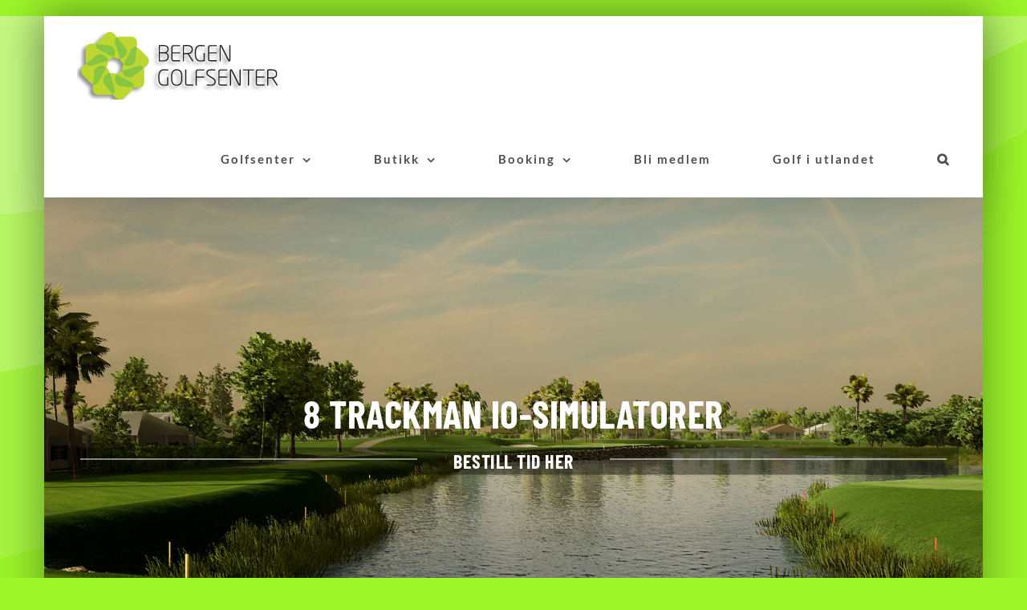

--- FILE ---
content_type: application/javascript
request_url: https://bgs.no/wp-content/plugins/dopbsp/assets/js/jquery.dop.frontend.BSPCalendar.js?ver=6.2.2
body_size: 426611
content:

/*
* Title                   : Pinpoint Booking System WordPress Plugin (PRO)
* Version                 : 2.2.0
* File                    : assets/js/jquery.dop.frontend.BSPCalendar.js
* File Version            : 1.4.0
* Created / Last Modified : 30 March 2016
* Author                  : Dot on Paper
* Copyright               : © 2012 Dot on Paper
* Website                 : http://www.dotonpaper.net
* Description             : Front end calendar jQuery plugin.
*/

(function($){
    'use strict';
  
    $.fn.DOPBSPCalendar = function(options){
        /*
         * Private variables.
         */
        var Data = {"calendar": {"data": {"bookingStop": 0,
                                          "bookingStartDate": "",
                                          "hidePrice": false,
                                          "hideNoAvailable": false,
                                          "minimumNoAvailable": 1,
                                          "maximumNoAvailable": 1000,
                                          "dateType": 1,
                                          "language": "en",
                                          "languages": [],
                                          "pluginURL": "",
                                          "maxYear": new Date().getFullYear(),
                                          "reinitialize": false,
                                          "view": false},
                                 "text": {"addMonth": "Add month view",
                                          "available": "available",
                                          "availableMultiple": "available",
                                          "booked": "booked",
                                          "nextMonth": "Next month",
                                          "previousMonth": "Previous month",
                                          "removeMonth": "Remove month view",
                                          "unavailable": "unavailable"}}, 
                    "cart": {"data": {"enabled": false},
                             "text": {"isEmpty": "Cart is empty.",
                                      "title": "Cart"}},
                    "coupons": {"data": {"coupon": {},
                                         "id": 0},
                                "text": {"byDay": "day",
                                         "byHour": "hour",
                                         "code": "Enter code",
                                         "title": "Coupon",
                                         "use": "Use coupon",
                                         "verify": "Verify code",
                                         "verifyError": "The coupon code is invalid. Please enter another one.",
                                         "verifySuccess": "The coupon code is valid."}}, 
                    "currency": {"data": {"code": "USD",
                                          "position": "before",
                                          "sign": "$"},
                                 "text": {}}, 
                    "days": {"data": {"available": [true, true, true, true, true, true, true],
                                      "first": 1,
                                      "firstDisplayed": "",
                                      "morningCheckOut": false,
                                      "multipleSelect": true},
                             "text": {"names": ["Sunday", "Monday", "Tuesday", "Wednesday", "Thursday", "Friday", "Saturday"],
                                      "shortNames": ["Su", "Mo", "Tu", "We", "Th", "Fr", "Sa"]}},
                    "deposit": {"data": {"deposit": 0,
                                         "type": "percent",
                                         "pay_full_amount": "true"},
                                "text": {"left": "Left to pay",
                                         "title": "Deposit"}}, 
                    "discounts": {"data": {"discount": [],
                                           "extras": false, 
                                           "id": 0},
                                  "text": {"byDay": "day",
                                           "byHour": "hour",
                                           "title": "Discount"}},
                    "extras": {"data": {"extra": [],
                                        "id": 0},
                               "text": {"byDay": "day",
                                        "byHour": "hour",
                                        "invalid": "Select an option from",
                                        "title": "Extras"}},
                    "fees": {"data": {"fees": []},
                             "text": {"byDay": "day",
                                      "byHour": "hour",
                                      "included": "Included in price",
                                      "title": "Taxes & fees"}},
                    "form": {"data": {"form": [],
                                      "id": 0},
                             "text": {"checked": "Checked",
                                      "invalidEmail": "is invalid. Please enter a valid email.",
                                      "required": "is required.",
                                      "title": "Contact information",
                                      "unchecked": "Unchecked"}},
                    "hours": {"data": {"addLastHourToTotalPrice": true,
                                       "ampm": false,
                                       "definitions": [{"value": "00:00"}],
                                       "enabled": false,
                                       "info": true,
                                       "interval": true,
                                       "interval_autobreak": false,
                                       "multipleSelect": true},
                              "text": {}},
                    "ID": 0,
                    "default_schedule": {"available":1,"bind":0,"hours":{},"hours_definitions":[{"value":"00:00"}],"info":"","notes":"","price":0,"promo":0,"status":"none"},
                    "months": {"data": {"no": 1},
                               "text": {"names": ["January", "February", "March", "April", "May", "June", "July", "August", "September", "October", "November", "December"],
                                        "shortNames": ["Jan", "Feb", "Mar", "Apr", "May", "Jun", "Jul", "Aug", "Sep", "Oct", "Nov", "Dec"]}},
                    "order": {"data": {"address_billing": {"address_first": {"enabled": true,
                                                                             "required": true},
                                                           "address_second": {"enabled": true,
                                                                              "required": false},
                                                           "city": {"enabled": true,
                                                                    "required": true},
                                                           "company": {"enabled": true,
                                                                       "required": false},
                                                           "country": {"enabled": true,
                                                                       "required": true},
                                                           "email": {"enabled": true,
                                                                     "required": true},
                                                           "enabled": false,
                                                           "first_name": {"enabled": true,
                                                                          "required": true},
                                                           "last_name": {"enabled": true,
                                                                         "required": true},
                                                           "phone": {"enabled": true,
                                                                     "required": true},
                                                           "state": {"enabled": true,
                                                                     "required": true},
                                                           "zip_code": {"enabled": true,
                                                                        "required": true}},
                                       "address_shipping": {"address_first": {"enabled": true,
                                                                              "required": true},
                                                            "address_second": {"enabled": true,
                                                                               "required": false},
                                                            "city": {"enabled": true,
                                                                     "required": true},
                                                            "company": {"enabled": true,
                                                                        "required": false},
                                                            "country": {"enabled": true,
                                                                        "required": true},
                                                            "email": {"enabled": true,
                                                                     "required": true},
                                                            "enabled": false,
                                                            "first_name": {"enabled": true,
                                                                           "required": true},
                                                            "last_name": {"enabled": true,
                                                                          "required": true},
                                                            "phone": {"enabled": true,
                                                                      "required": true},
                                                            "state": {"enabled": true,
                                                                      "required": true},
                                                            "zip_code": {"enabled": true,
                                                                         "required": true}},
                                       "countries": [],
                                       "paymentArrival": true,
                                       "paymentArrivalWithApproval": false,
                                       "paymentGateways": [],
                                       "privacy": false,
                                       "privacyLink": "",
                                       "redirect": "",
                                       "terms": false,
                                       "termsLink": ""},
                              "text": {"addressAddressFirst": "Address line 1",
                                       "addressAddressSecond": "Address line 2",
                                       "addressBilling": "Billing address",
                                       "addressBillingDisabled": "Billing address is not enabled.",
                                       "addressCity": "City",
                                       "addressCompany": "Company",
                                       "addressCountry": "Country",
                                       "addressEmail": "Email",
                                       "addressFirstName": "First name",
                                       "addressLastName": "Last name",
                                       "addressPhone": "Phone number",
                                       "addressSelectPaymentMethod": "Select payment method.",
                                       "addressShipping": "Shipping address",
                                       "addressShippingDisabled": "Shipping address is not enabled.",
                                       "addressShippingCopy": "Use billing address",
                                       "addressState": "State/Province",
                                       "addressZipCode": "Zip code",
                                       "book": "Book now",
                                       "paymentArrival": "Pay on arrival (instant booking)",
                                       "paymentArrivalWithApproval": "Pay on arrival (need to be approved)",
                                       "paymentArrivalSuccess": "Your request has been successfully received. We are waiting you!",
                                       "paymentArrivalWithApprovalSuccess": "Your request has been successfully sent. Please wait for approval.",
                                       "paymentMethod": "Payment method",
                                       "paymentFull": "Pay full amount",
                                       "paymentMethodNone": "None",
                                       "paymentMethodArrival": "On arrival",
                                       "paymentMethodTransactionID": "Transaction ID",
                                       "paymentMethodWooCommerce": "WooCommerce",
                                       "paymentMethodWooCommerceOrderID": "Order ID",
                                       "privacy": "I accept to agree to the Privacy Policy.",
                                       "privacyInvalid": "You must agree with our Privacy Policy to continue.",
                                       "success": "Reservation has been added!",
                                       "terms": "I accept to agree to the Terms & Conditions.",
                                       "termsInvalid": "You must agree with our Terms & Conditions to continue.",
                                       "title": "Order",
                                       "unavailable": "The period you selected is not available anymore. The calendar will refresh to update the schedule.",
                                       "unavailableCoupon": "The coupon you entered is not available anymore."}},
                    "reservation": {"data": {},
                                    "text": {"addressShippingCopy": "Same as billing address.",
                                             "buttonApprove": "Approve",
                                             "buttonCancel": "Cancel",
                                             "buttonClose": "Close",
                                             "buttonDelete": "Delete",
                                             "buttonReject": "Reject",
                                             "dateCreated": "Date created",
                                             "id": "ID",
                                             "instructions": "Click to edit the reservation.",
                                             "language": "Selected language",
                                             "noAddressBilling": "No billing address.",
                                             "noAddressShipping": "No shipping address.",
                                             "noExtras": "No extras.",
                                             "noDiscount": "No discount.",
                                             "noCoupon": "No coupon.",
                                             "noFees": "No taxes or fees.",
                                             "noForm": "Form was not completed.",
                                             "noFormField": "Form field was not completed.",
                                             "price": "Price",
                                             "priceChange": "Price change",
                                             "priceTotal": "Total",
                                             "selectDays": "Please select the days from calendar.",
                                             "selectHours": "Please select the days and hours from calendar.",
                                             "title": "Reservation",
                                             "titleDetails": "Details"}},
                    "rules": {"data": {"rule": {},
                                       "id": 0},
                              "text": {"maxTimeLapseDaysWarning": "You can book only a maximum number of %d days.",
                                       "maxTimeLapseHoursWarning": "You can book only a maximum number of %d hours.",
                                       "minTimeLapseDaysWarning": "You need to book a minimum number of %d days.",
                                       "minTimeLapseHoursWarning": "You need to book a minimum number of %d hours."}},
                    "search": {"data": {},
                               "text": {"checkIn": "Check in",
                                        "checkOut": "Check out",
                                        "hourEnd": "Finish at",
                                        "hourStart": "Start at",
                                        "noItems": "No. book items",
                                        "noServices": "There are no services available for the period you selected.",
                                        "noServicesSplitGroup": "You cannot add divided groups to a reservation.",
                                        "title": "Search"}},           
                    "sidebar": {"data": {"noItems": true,
                                         "positions": {"search": {"column": 1,
                                                                  "row": 1},
                                                       "extras": {"column": 1,
                                                                  "row": 2},   
                                                       "coupons": {"column": 1,
                                                                   "row": 3},       
                                                       "reservation": {"column": 1,
                                                                       "row": 4},
                                                       "cart": {"column": 1,
                                                                "row": 5},
                                                       "form": {"column": 1,
                                                                "row": 6},
                                                       "order": {"column": 1,
                                                                 "row": 7}},
                                         "style": 5},
                                "text": {}}, 
                    "woocommerce": {"data": {"addToCart": false,
                                             "cartURL": "",
                                             "enabled": false,
                                             "productID": 0,
                                             "redirect": false},
                                    "text": {"addToCart": "Add to cart"}}},
        ajaxURL = '',
        Container = this,
        ID = 0,

// ***************************************************************************** Main methods.

// 1. Main methods.
        
        methods = {
            init:function(){
            /*
             * Initialize jQuery plugin.
             */
                return this.each(function(){
                    if (options){
                        $.extend(Data, options);
                    }
                    
                    if (!$(Container).hasClass('dopbsp-initialized')
                            || Data['calendar']['data']['reinitialize']){
                        $(Container).addClass('dopbsp-initialized');
                        methods.parse();
                        $(window).bind('resize.DOPBSPCalendar', methods.rp);
                    }
                });
            },
            parse:function(){
            /*
             * Parse calendar options.
             */    
                ajaxURL = DOPPrototypes.acaoBuster($('a', Container).attr('href'));
                DOT.ajax.url = ajaxURL;
                DOPBSPFrontEnd.calendar[Data['ID']] = Data;
                
                ID = Data['ID'];
		
                methods_calendar.data = Data['calendar']['data'];
                methods_calendar.text = Data['calendar']['text'];
                
                methods_cart.data = Data['cart']['data'];
                methods_cart.text = Data['cart']['text'];
                
                methods_coupons.data = Data['coupons']['data'];
                methods_coupons.text = Data['coupons']['text'];
                
                methods_currency.data = Data['currency']['data'];
                methods_currency.text = Data['currency']['text'];
                
                DOT.methods.calendar_days.settings[ID] = Data['days']['data'];
                DOT.methods.calendar_days.text[ID] = Data['days']['text'];
                
                methods_extras.data = Data['extras']['data'];
                methods_extras.text = Data['extras']['text'];
                
                methods_form.data = Data['form']['data'];
                methods_form.text = Data['form']['text'];
                
                methods_hours.data = Data['hours']['data'];
                methods_hours.text = Data['hours']['text'];
                
                methods_months.data = Data['months']["data"];
                methods_months.text = Data['months']["text"];
                
                methods_order.data = Data['order']["data"];
                methods_order.text = Data['order']["text"];
                
                methods_reservation.data = Data['reservation']["data"];
                methods_reservation.text = Data['reservation']["text"];
                
                methods_search.data = Data['search']["data"];
                methods_search.text = Data['search']["text"];
		
                DOT.methods.calendar_schedule.default[ID] = Data['default_schedule'];
                
                methods_sidebar.data = Data['sidebar']["data"];
                methods_sidebar.text = Data['sidebar']["text"];
                
                methods_woocommerce.data = Data['woocommerce']["data"];
                methods_woocommerce.text = Data['woocommerce']["text"];
		
                Container.html('<div class="dopbsp-loader"></div>');

                /*
                 * Verify if a payment has been made.
                 */
                methods_order.payment.verify();
                
                /*
                 * Init months data.
                 */
                methods_months.init();
		
//		DOT.methods.calendar.get(ID);
                methods_search.verify();
                
                /*
                 * Load schedule.
                 */
		DOT.methods.calendar_schedule.data[ID] = {};
                methods_schedule.get(ID);
            },
            rp:function(force){
            /*
             * Initialize calendar resize & position. Used for responsive feature.
             */
                /*
                 * Resize & position the sidebar first.
                 */
                if (Container.width() > 760
                        || (force !== undefined && force === true)){
                    methods_sidebar.rp();
                    methods_calendar.container.rp();
                    methods_calendar.navigation.rp();
                    methods_day.rp();
                }
            }
        },           
        
// 2. Schedule

        methods_schedule = {
    
            get: function (id) {
                var post = new Array();

                /*
                 * Set post variables.
                 */
                post.push(DOT.ajax.var + '=' + DOT.ajax.keys['user_calendars_data']);
                post.push('calendar_id=' + id);

                $.post(DOT.ajax.url, post.join('&'), function (data) {
                    data = JSON.parse($.trim(data));

                    DOT.methods.calendar_availability.data[id] = data['availability'];
                    methods_schedule.parse(new Date().getFullYear());
                }).fail(function (data) {
                    // console.log(data.status+': '+data.statusText);
                });
            },
            parse:function(year){
            /*
             * Parse calendar schedule.
             * 
             * @param year (Number): the year for which the calendar should get the schedule
             */
                var scheduleBuffer = {};
                
                $.post(ajaxURL, {action: 'dopbsp_calendar_schedule_get',
                                 dopbsp_frontend_ajax_request: true,
                                 id: ID,
                                 year:year,
                                 firstYear: '"'+methods_calendar.vars.firstYearLoaded+'"'}, function(data){
                    
                    if ($.trim(data) !== ''){
                        scheduleBuffer = JSON.parse($.trim(data));
                        
                        for (var day in scheduleBuffer){
                            scheduleBuffer[day] = JSON.parse(scheduleBuffer[day]);
                        }
			
			$.extend(DOT.methods.calendar_schedule.data[ID], scheduleBuffer);
                    }
                    
                    if (methods_calendar.vars.display 
                            && (methods_calendar.vars.startMonth < 12-methods_months.vars.no+1 
                                    || methods_calendar.vars.firstYearLoaded 
                                    || year >= methods_calendar.data['maxYear'])){
                        methods_calendar.vars.display = false;
                        methods_calendar.display();
                        methods_components.init();
                    }

                    if (!methods_calendar.vars.firstYearLoaded){
                        methods_calendar.vars.firstYearLoaded = true;
                    }

                    if (year < methods_calendar.data['maxYear']){
                        methods_schedule.parse(year+1);
                    }
                });
            },
            reset:function(){
            /*
             * Reset calendar schedule.
             */
                Container.html('<div class="dopbsp-loader"></div>');
                DOT.methods.calendar_schedule.data[ID] = {};
                methods_calendar.vars.display = true;
                methods_calendar.vars.firstYearLoaded = false;
                
                if(DOT.methods.calendar_days.settings[ID]['firstDisplayed'] !== '') {
                    methods_schedule.parse(new Date(DOT.methods.calendar_days.settings[ID]['firstDisplayed']).getFullYear());
                } else {
                    methods_schedule.parse(new Date().getFullYear());
                }
            }
        },
                
// 3. Components

        methods_components = {
            init:function(){
            /*
             * Initialize calendar components.
             */ 
                var startDate;
                
                /*
                 * Initialize today date.
                 */
                methods_calendar.vars.todayDate = new Date();
                methods_calendar.vars.todayDay = methods_calendar.vars.todayDate.getDate();
                methods_calendar.vars.todayMonth = methods_calendar.vars.todayDate.getMonth()+1;
                methods_calendar.vars.todayYear = methods_calendar.vars.todayDate.getFullYear(); 
                
                /*
                 * Initialize start date.
                 */
                methods_calendar.vars.startDate = new Date(new Date(methods_calendar.data['bookingStartDate'] !== '' ? methods_calendar.data['bookingStartDate'].replace(/-/g, "/"):new Date()).getTime()+methods_calendar.data['bookingStop']*60*1000);
                //new Date(new Date().getTime()+methods_calendar.data['bookingStop']*60*1000);
                methods_calendar.vars.currMonth = methods_calendar.vars.startDate.getMonth()+1;
                methods_calendar.vars.currYear = methods_calendar.vars.startDate.getFullYear();
                methods_calendar.vars.startDay = methods_calendar.vars.startDate.getDate();
                methods_calendar.vars.startMonth = methods_calendar.vars.startDate.getMonth()+1;
                methods_calendar.vars.startYear = methods_calendar.vars.startDate.getFullYear(); 
                
                /*
                 * Tooltip
                 */
                methods_tooltip.display();
                
                startDate  = DOPPrototypes.getLeadingZero(methods_calendar.vars.startYear)
                             +'-'+DOPPrototypes.getLeadingZero(methods_calendar.vars.startMonth)
                             +'-'+DOPPrototypes.getLeadingZero(methods_calendar.vars.startDay);
                
                /*
                 * Calendar
                 */
                methods_calendar.container.init();
                methods_calendar.navigation.init();
                methods_calendar.init(methods_calendar.vars.startYear, 
                                      methods_calendar.vars.startMonth+(startDate < DOT.methods.calendar_days.settings[ID]['firstDisplayed'] ? DOPPrototypes.getNoMonths(startDate, DOT.methods.calendar_days.settings[ID]['firstDisplayed'])-1:0));
                
                /*
                 * Sidebar
                 */                      
                if (!methods_calendar.data['view']){
                    /*
                     * Search
                     */
                    methods_search.display();
                    
                    

                    /*
                     * Extras
                     */
                    if (methods_extras.data['id'] !== '0'){
                        methods_extras.display();
                    }

                    /*
                     * Reservation
                     */
                    methods_reservation.display();
  
                    /*
                     * Check if WooCommerce is enabled.
                     */
                    if (!methods_woocommerce.data['enabled']){
                        /*
                         * Coupons
                         */
                        if (methods_coupons.data['id'] !== '0'
                           && methods_coupons.data['id'] !== ''){
                            methods_coupons.display();
                        }
                    
                        /*
                         * Cart 
                         */
                        methods_cart.display();

                        /*
                         * methods_form.data['form']
                         */
                        methods_form.display();

                        /*
                         * Order
                         */
                        methods_order.display();
                    }
                    else{
                        methods_woocommerce.init();
                    }
                    
                    /*
                     * Initialize sidebar.
                     */
                    methods_sidebar.init();
                    
                    if($('#DOPBSPCalendar-check-in'+ID).val() !== ''
                      || $('#DOPBSPCalendar-check-out'+ID).val() !== '') {
                        
                        if (methods_hours.data['enabled']
                                && methods_days.vars.selectionStart !== ''){
                            $('#DOPBSPCalendar-start-hour'+ID).val(DOPPrototypes.$_GET('start_hour') !== undefined ? DOPPrototypes.$_GET('start_hour'):'');
                            $('#DOPBSPCalendar-end-hour'+ID).val(DOPPrototypes.$_GET('end_hour') !== undefined ? DOPPrototypes.$_GET('end_hour'):'');
                            methods_hours.vars.selectionInit = false;
                            methods_hours.vars.selectionStart = DOPPrototypes.$_GET('start_hour') !== undefined ? ID+'_'+DOPPrototypes.$_GET('start_hour'):'';
                            if(methods_hours.data['multipleSelect']){
                                methods_hours.vars.selectionEnd = DOPPrototypes.$_GET('end_hour') !== undefined ? ID+'_'+DOPPrototypes.$_GET('end_hour'):'';
                            }
                            else{
                                methods_hours.vars.selectionEnd = methods_hours.vars.selectionStart;
                            }
                            methods_calendar.vars.startDate = new Date(new Date().getTime()+methods_calendar.data['bookingStop']*60*1000);
                            methods_calendar.vars.currMonth = methods_calendar.vars.startDate.getMonth()+1;
                            methods_calendar.vars.currYear = methods_calendar.vars.startDate.getFullYear();
                            methods_calendar.vars.startDay = methods_calendar.vars.startDate.getDate();
                            methods_calendar.vars.startMonth = methods_calendar.vars.startDate.getMonth()+1;
                            methods_calendar.vars.startYear = methods_calendar.vars.startDate.getFullYear(); 
                            methods_days.displaySelection(methods_days.vars.selectionStart);
                        } else {
                            methods_days.displaySelection(methods_days.vars.selectionEnd);
                        }
                        
                        methods_search.set();
                        
                        $('#DOPBSPCalendar-check-out-view'+ID).removeAttr('disabled');
                        
                        methods_reservation.set();
                    }

                    if(DOPPrototypes.$_GET('items') !== undefined) {
                        // Set No Items
                        methods_search.no_items.set(DOPPrototypes.$_GET('items'));
                        methods_reservation.set();
                    }
                }
                
                methods.rp(true);
            }
        },  
                
// 4. Currency
        
        methods_currency = {
            data: {},
            text: {}
        },   

// 6. Tooltip

        methods_tooltip = {
            display:function(){
            /*
             * Display information tooltip.
             */
                if ($('#DOPBSPCalendar-tooltip'+ID).length !== undefined){
                    $('#DOPBSPCalendar-tooltip'+ID).remove();
                }
                $('body').append('<div class="DOPBSPCalendar-tooltip" id="DOPBSPCalendar-tooltip'+ID+'"></div>');
                methods_tooltip.init();
            },
            init:function(){
            /*
             * Initialize information tooltip.
             */
                var $tooltip = $('#DOPBSPCalendar-tooltip'+ID),
                h,
                xPos = 0, 
                yPos = 0;
                            
                if (!DOPPrototypes.isTouchDevice()){
                    /*
                     * Position the tooltip depending on mouse position.
                     */
                    $(document).mousemove(function(e){
                        xPos = e.pageX+15;
                        yPos = e.pageY-10;

                        /*
                         * Tooltip height.
                         */
                        h = $tooltip.height()
                            +parseFloat($tooltip.css('padding-top'))
                            +parseFloat($tooltip.css('padding-bottom'))
                            +parseFloat($tooltip.css('border-top-width'))
                            +parseFloat($tooltip.css('border-bottom-width'));

                        if ($(document).scrollTop()+$(window).height() < yPos+h+10){
                            yPos = $(document).scrollTop()+$(window).height()-h-10;
                        }

                        $tooltip.css({'left': xPos, 
                                      'top': yPos});
                    });
                }
                else{
                    /*
                     * Hide tooltip when you touch it.
                     */
                    $tooltip.unbind('touchstart');
                    $tooltip.bind('touchstart', function(e){
                        e.preventDefault();
                        methods_tooltip.clear();
                    });
                }
            },
            set:function(day,
                         hour,
                         type,
                         infoData){
            /*
             * Set tooltip.
             * 
             * @param day (String): the day for which the information will be displayed (YYYY-MM-DD)
             * @param hour (String): the hour for which the information will be displayed (HH:MM)
             * @param type (String): type of information to be displayed
             *                       "hours" display hours information
             *                       "info" display information
             *                       "info-body" display information
             *                       "notes" display notes
             * @param infoData (String): information to be displayed
             */     
                var data = (hour === '' ? (DOT.methods.calendar_schedule.data[ID][day] !== undefined ? DOT.methods.calendar_schedule.data[ID][day]:DOT.methods.calendar_schedule.default[ID]):
                                          (DOT.methods.calendar_schedule.data[ID][day] !== undefined ? DOT.methods.calendar_schedule.data[ID][day]['hours'][hour]:DOT.methods.calendar_schedule.default[ID]['hours'][hour])),
                info = infoData !== undefined ? infoData:
                                                data[type]+(data['info_info'] !== undefined ? (data[type] !== '' && data['info_info'].length > 0 ? '<br /><br />':'')+methods_form.getInfo(data['info_info']):'');
                
                /*
                 * Display body info.
                 */
                if (type === 'info-body'){
                    info = methods_form.getInfo(data['info_body']);
                }
		
                /*
                 * Escape utf8 coding.
                 */
		try{
		    info = decodeURIComponent(escape(info));
		}
		catch(e){
		    info = decodeURIComponent(unescape(unescape(info)));
		}

                if (type === 'hours'
                        || type === 'info-body'){
                    $('#DOPBSPCalendar-tooltip'+ID).removeClass('dopbsp-text');
                }
                else{
                    $('#DOPBSPCalendar-tooltip'+ID).addClass('dopbsp-text');
                }
                $('#DOPBSPCalendar-tooltip'+ID).html(info)
                                               .css('display', 'block');                         
            },
            clear:function(){
            /*
             * Clear information display.
             */
                $('#DOPBSPCalendar-tooltip'+ID).css('display', 'none');                        
            }
        },
                
// 7. Info
        
        methods_info = {
            vars: {time: 0},
            
            toggleMessages:function(message,
                                    type){
            /*
             * Toggle info messages.
             * 
             * @param message (String): the message to be displayed
             * @param type (String): message type
             *                       "dopbsp-error" error message
             *                       "dopbsp-success" success message
             */         
                type = type === undefined ? 'dopbsp-error':type;
                
                $('#DOPBSPCalendar-info-message'+ID+' .dopbsp-text').html(message);
                $('#DOPBSPCalendar-info-message'+ID).removeClass('dopbsp-success')
                                                    .removeClass('dopbsp-error')
                                                    .addClass(type)
                                                    .css('display', 'block');

                DOPPrototypes.scrollToY($('#DOPBSPCalendar-info-message'+ID).offset().top-100);
                
                if (methods_info.vars.time !== 0){
                    methods_info.vars.time = 15;
                    
                }
                else{
                    methods_info.vars.time = 15;
                    methods_info.timer();
                }
            },
            timer:function(){
            /*
             * Count the number of seconds before the info message is hidden.
             */    
                $('#DOPBSPCalendar-info-message'+ID+' .dopbsp-timer').html('['+DOPPrototypes.getLeadingZero(methods_info.vars.time)+']');
                
                if (methods_info.vars.time === 0){
                    $('#DOPBSPCalendar-info-message'+ID).stop(true, true).fadeOut(300);
                }
                else{
                    setTimeout(function(){
                        methods_info.vars.time--;
                        methods_info.timer();
                    }, 1000);
                }
            }
        },
                
// ***************************************************************************** Calendar

// 8. Calendar
        
        methods_calendar = {
            data: {},
            text: {},
            vars: {currMonth: new Date(),
                   currYear: new Date(),
                   display: true,
                   firstYearLoaded: false,
                   startDate: new Date(),
                   startDay: new Date(),
                   startMonth: new Date(),
                   startYear: new Date(),
                   todayDate: new Date(),
                   todayDay: new Date(),
                   todayMonth: new Date(),
                   todayYear: new Date()},
            
            display:function(){
            /*
             * Display calendar.
             */
                var HTML = new Array();

                /*
                 *  Calendar HTML.
                 */
                HTML.push('<div class="DOPBSPCalendar-container">');                        
                HTML.push('    <div class="DOPBSPCalendar-navigation">');
                HTML.push('        <div class="dopbsp-month-year"></div>');
                HTML.push('        <a href="javascript:void(0)" class="dopbsp-add-btn"><span class="dopbsp-info">'+DOPBSPFrontEnd.text(ID, 'calendar', 'addMonth')+'</span></a>');                        
                HTML.push('        <a href="javascript:void(0)" class="dopbsp-remove-btn"><span class="dopbsp-info">'+DOPBSPFrontEnd.text(ID, 'calendar', 'removeMonth')+'</span></a>');
                HTML.push('        <a href="javascript:void(0)" class="dopbsp-next-btn"><span class="dopbsp-info">'+DOPBSPFrontEnd.text(ID, 'calendar', 'nextMonth')+'</span></a>');
                HTML.push('        <a href="javascript:void(0)" class="dopbsp-previous-btn"><span class="dopbsp-info">'+DOPBSPFrontEnd.text(ID, 'calendar', 'previousMonth')+'</span></a>');
                HTML.push('        <div class="dopbsp-week">');
                HTML.push('            <div class="dopbsp-day"></div>');
                HTML.push('            <div class="dopbsp-day"></div>');
                HTML.push('            <div class="dopbsp-day"></div>');
                HTML.push('            <div class="dopbsp-day"></div>');
                HTML.push('            <div class="dopbsp-day"></div>');
                HTML.push('            <div class="dopbsp-day"></div>');
                HTML.push('            <div class="dopbsp-day"></div>');
                HTML.push('        </div>');
                HTML.push('    </div>');
                HTML.push('    <div class="DOPBSPCalendar-calendar"></div>');
                HTML.push('</div>');

                /*
                 * Sidebar/form HTML.
                 */ 
                if (!methods_calendar.data['view']){
                    if ($('#DOPBSPCalendar-outer-sidebar'+ID).length === 0){
                        HTML.push('<div class="DOPBSPCalendar-sidebar dopbsp-style'+methods_sidebar.data['style']+'">'+methods_sidebar.display()+'</div>');
                    }
                    else{
                        HTML.push('<div class="DOPBSPCalendar-sidebar dopbsp-hidden"></div>');
                        $('#DOPBSPCalendar-outer-sidebar'+ID).html(methods_sidebar.display());
                    }
                }
                HTML.push('    <div class="DOPBSPCalendar-clear"></div>');
                
                Container.html(HTML.join(''));
            },
            init:function(year,
                          month){
            /*
             * Initialize calendar.
             * 
             * @param year (Number): year to be displayed
             * @param month (Number): month to be displayed
             */
                var i;

                methods_calendar.vars.currYear = new Date(year, month, 0).getFullYear();
                methods_calendar.vars.currMonth = month;    

                /*
                 * Initialize add/remove buttons.
                 */
                if (methods_months.vars.no > 1){
                    $('.DOPBSPCalendar-navigation .dopbsp-remove-btn', Container).css('display', 'block');
                } 
                else{
                    $('.DOPBSPCalendar-navigation .dopbsp-remove-btn', Container).css('display', 'none');
                }
                
                if (methods_months.vars.no === methods_months.vars.maxAllowed){
                    $('.DOPBSPCalendar-navigation .dopbsp-add-btn', Container).css('display', 'none');
                    $('.DOPBSPCalendar-navigation .dopbsp-remove-btn', Container).addClass('dopbsp-no-add');
                } 
                else{
                    $('.DOPBSPCalendar-navigation .dopbsp-add-btn', Container).css('display', 'block');
                    $('.DOPBSPCalendar-navigation .dopbsp-remove-btn', Container).removeClass('dopbsp-no-add');
                }

                /*
                 * Initialize previous button.
                 */
                if (year !== methods_calendar.vars.startYear 
                        || month !== methods_calendar.vars.startMonth){
                    $('.DOPBSPCalendar-navigation .dopbsp-previous-btn', Container).css('display', 'block');
                }   

                if (year === methods_calendar.vars.startYear 
                        && month === methods_calendar.vars.startMonth){
                    $('.DOPBSPCalendar-navigation .dopbsp-previous-btn', Container).css('display', 'none');
                }
                methods_day.vars.previousStatus = '';
                methods_day.vars.previousBind = 0;

                if (Container.width() <= 400){
                    $('.DOPBSPCalendar-navigation .dopbsp-month-year', Container).html(DOPBSPFrontEnd.text(ID, 'months', 'names')[(methods_calendar.vars.currMonth%12 !== 0 ? methods_calendar.vars.currMonth%12:12)-1]+' '+methods_calendar.vars.currYear); 
                }
                else{
                    $('.DOPBSPCalendar-navigation .dopbsp-month-year', Container).html(DOPBSPFrontEnd.text(ID, 'months', 'names')[(methods_calendar.vars.currMonth%12 !== 0 ? methods_calendar.vars.currMonth%12:12)-1]+' '+methods_calendar.vars.currYear); 
                }                        
                $('.DOPBSPCalendar-calendar', Container).html('');

                for (i=1; i<=methods_months.vars.no; i++){
                    methods_month.display(methods_calendar.vars.currYear, 
                                          month = month%12 !== 0 ? month%12:12, 
                                          i);
                    month++;

                    if (month % 12 === 1){
                        methods_calendar.vars.currYear++;
                        month = 1;
                    }                            
                }
               
                methods_days.displaySelection();
                methods_day.events.init();
                
                if (methods_calendar.vars.firstYearLoaded){
                    methods_day.rp();                        
                }
                
                if (methods_hours.data['enabled']
                        && methods_days.vars.selectionStart !== ''){
                    methods_hours.display(methods_days.vars.selectionStart);
                }
            },
            
            container: {
                init:function(){
                /*
                 * Initialize calendar container. 
                 */
                    methods_calendar.container.rp();
                },
                rp:function(){
                /*
                 *  Resize & position calendar container. Used for responsive feature.
                 */  
                    var hiddenBustedItems = DOPPrototypes.doHiddenBuster($(Container));
                
                    if (Container.width() < 500
                            || (methods_sidebar.data['style'] === 1
                                    && Container.width() < 900)
                            || methods_sidebar.data['style'] === 2
                            || methods_sidebar.data['style'] === 3
                            || (methods_sidebar.data['style'] === 4
                                    && Container.width() < 660)
                            || (methods_sidebar.data['style'] === 5
                                    && Container.width() < 800)){
                        $('.DOPBSPCalendar-container', Container).width(Container.width());
                        
                        if (methods_sidebar.data['style'] === 5){                  
                            $('.DOPBSPCalendar-sidebar', Container).removeAttr('style');            
                        }
                    }
                    else{
                        if (methods_sidebar.data['style'] === 5){
                            $('.DOPBSPCalendar-container', Container).width((Container.width()-21)/2);                            
                            $('.DOPBSPCalendar-sidebar', Container).width((Container.width()-21)/2);                            
                        }
                        else{
                            $('.DOPBSPCalendar-container', Container).width(Container.width()-$('.DOPBSPCalendar-sidebar', Container).width()-parseFloat($('.DOPBSPCalendar-sidebar', Container).css('margin-left'))-1);
                        }
                    }

                    DOPPrototypes.undoHiddenBuster(hiddenBustedItems);
                }
            },
            navigation: {
                init:function(){
                /*
                 * Initialize calendar navigation.
                 */
                    methods_calendar.navigation.events();
                    methods_calendar.navigation.rp();
                },
                rp:function(){
                /*
                 *  Resize & position calendar navigation. Used for responsive feature.
                 */  
                    var no = 0,
                    hiddenBustedItems = DOPPrototypes.doHiddenBuster($(Container));

                    if ($('.DOPBSPCalendar-navigation', Container).width() <= 400){
                        $('.DOPBSPCalendar-navigation', Container).addClass('dopbsp-style-small');
                        $('.DOPBSPCalendar-navigation .dopbsp-month-year', Container).html(DOPBSPFrontEnd.text(ID, 'months', 'names')[(methods_calendar.vars.currMonth%12 !== 0 ? methods_calendar.vars.currMonth%12:12)-1]+' '+(new Date(methods_calendar.vars.startYear, methods_calendar.vars.currMonth, 0).getFullYear())); 
                    }
                    else{
                        $('.DOPBSPCalendar-navigation', Container).removeClass('dopbsp-style-small');
                        $('.DOPBSPCalendar-navigation .dopbsp-month-year', Container).html(DOPBSPFrontEnd.text(ID, 'months', 'names')[(methods_calendar.vars.currMonth%12 !== 0 ? methods_calendar.vars.currMonth%12:12)-1]+' '+(new Date(methods_calendar.vars.startYear, methods_calendar.vars.currMonth, 0).getFullYear()));
                    }

                    $('.DOPBSPCalendar-navigation .dopbsp-week .dopbsp-day', Container).width(parseInt(($('.DOPBSPCalendar-navigation .dopbsp-week', Container).width()-parseInt($('.DOPBSPCalendar-navigation .dopbsp-week', Container).css('padding-left'))+parseInt($('.DOPBSPCalendar-navigation .dopbsp-week', Container).css('padding-right')))/7));
                    no = DOT.methods.calendar_days.settings[ID]['first']-1;

                    $('.DOPBSPCalendar-navigation .dopbsp-week .dopbsp-day', Container).each(function(){
                        no++;

                        if (no === 7){
                            no = 0;
                        }

                        if ($(this).width() <= 70){
                            $(this).html(DOPBSPFrontEnd.text(ID, 'days', 'shortNames')[no]);
                        }
                        else{
                            $(this).html(DOPBSPFrontEnd.text(ID, 'days', 'names')[no]);
                        }
                    });

                    DOPPrototypes.undoHiddenBuster(hiddenBustedItems);
                },
                events:function(){
                /*
                 * Initialize calendar navigation events.
                 */
                    /*
                     * Previous button event.
                     */
                    $('.DOPBSPCalendar-navigation .dopbsp-previous-btn', Container).unbind('click');
                    $('.DOPBSPCalendar-navigation .dopbsp-previous-btn', Container).bind('click', function(){
                        methods_calendar.init(methods_calendar.vars.startYear, 
                                              methods_calendar.vars.currMonth-1);

                        if (methods_calendar.vars.currMonth === methods_calendar.vars.startMonth){
                            $('.DOPBSPCalendar-navigation .dopbsp-previous-btn', Container).css('display', 'none');
                        }
                    });

                    /*
                     * Next button event.
                     */
                    $('.DOPBSPCalendar-navigation .dopbsp-next-btn', Container).unbind('click');
                    $('.DOPBSPCalendar-navigation .dopbsp-next-btn', Container).bind('click', function(){
                        methods_calendar.init(methods_calendar.vars.startYear, 
                                              methods_calendar.vars.currMonth+1);
                        $('.DOPBSPCalendar-navigation .dopbsp-previous-btn', Container).css('display', 'block');
                    });

                    /*
                     * Add button event.
                     */
                    $('.DOPBSPCalendar-navigation .dopbsp-add-btn', Container).unbind('click');
                    $('.DOPBSPCalendar-navigation .dopbsp-add-btn', Container).bind('click', function(){
                        methods_months.vars.no++;
                        methods_calendar.init(methods_calendar.vars.startYear, 
                                              methods_calendar.vars.currMonth);
                         
                        if (methods_months.vars.no >= methods_months.vars.maxAllowed){
                            $('.DOPBSPCalendar-navigation .dopbsp-add-btn', Container).css('display', 'none');
                            $('.DOPBSPCalendar-navigation .dopbsp-remove-btn', Container).addClass('dopbsp-no-add');
                        }
                        $('.DOPBSPCalendar-navigation .dopbsp-remove-btn', Container).css('display', 'block');
                        
                        DOPPrototypes.scrollToY($('.DOPBSPCalendar-calendar', Container).offset().top+$('.DOPBSPCalendar-calendar', Container).height()-$(window).height()+10);
                    });

                    /*
                     * Remove button event.
                     */
                    $('.DOPBSPCalendar-navigation .dopbsp-remove-btn', Container).unbind('click');
                    $('.DOPBSPCalendar-navigation .dopbsp-remove-btn', Container).bind('click', function(){
                        methods_months.vars.no--;
                        methods_calendar.init(methods_calendar.vars.startYear, 
                                              methods_calendar.vars.currMonth);

                        if (methods_months.vars.no < methods_months.vars.maxAllowed){
                            $('.DOPBSPCalendar-navigation .dopbsp-add-btn', Container).css('display', 'block');
                            $('.DOPBSPCalendar-navigation .dopbsp-remove-btn', Container).removeClass('dopbsp-no-add');
                        }
                        
                        if(methods_months.vars.no === 1){
                            $('.DOPBSPCalendar-navigation .dopbsp-remove-btn', Container).css('display', 'none');
                        }
                        
                        DOPPrototypes.scrollToY($('.DOPBSPCalendar-calendar', Container).offset().top+$('.DOPBSPCalendar-calendar', Container).height()-$(window).height()+10);
                    });
                }
            }
        },
                  
// 9. Months
        
        methods_months = {
            data: {},
            text: {},
            vars: {maxAllowed: 6,
                   no: 1},
            
            init:function(){
            /*
             * Initialize months data.
             */
                methods_months.vars.no = methods_months.data['no'];
            }
        },
                
        methods_month = {
            display:function(year,
                             month,
                             position){
            /*
             * Display month.
             * 
             * @param year (Number): the year that has the month to be initialized
             * @param month (Number): month to be initialized
             * @param position (Number): month's position in display order
             * 
             * @return months HTML
             */
                var cmonth, 
                cday, 
                cyear,
                d, 
                day = methods_day.default(),
                HTML = new Array(), 
                i, 
                prevDay,
                noDays = new Date(year, month, 0).getDate(),
                noDaysPrevMonth = new Date(year, month-1, 0).getDate(),
                firstDay = new Date(year, month-1, 2-DOT.methods.calendar_days.settings[ID]['first']).getDay(),
                lastDay = new Date(year, month-1, noDays-DOT.methods.calendar_days.settings[ID]['first']+1).getDay(),
                schedule = DOT.methods.calendar_schedule.data[ID],
                totalDays = 0;
	
       
                if (position > 1){
                    HTML.push('<div class="DOPBSPCalendar-month-year">'+DOPBSPFrontEnd.text(ID, 'months', 'names')[(month%12 !== 0 ? month%12:12)-1]+' '+year+'</div>');
                }
                HTML.push('<div class="DOPBSPCalendar-month" id="DOPBSPCalendar-month-'+ID+'-'+position+'">');

                /*
                 * Display previous month days.
                 */
                for (i=(firstDay === 0 ? 7:firstDay)-1; i>=1; i--){
                    totalDays++;

                    d = new Date(year, month-2, noDaysPrevMonth-i+1);
                    cyear = d.getFullYear();
                    cmonth = DOPPrototypes.getLeadingZero(d.getMonth()+1);
                    cday = DOPPrototypes.getLeadingZero(d.getDate());
                    day = DOT.methods.calendar_day.get(ID,
						       cyear+'-'+cmonth+'-'+cday);

                    prevDay = DOPPrototypes.getPrevDay(cyear+'-'+cmonth+'-'+cday);
                    methods_day.vars.previousStatus = methods_day.vars.previousStatus === '' ? (schedule[prevDay] !== undefined && schedule[prevDay] !== null ? schedule[prevDay]['status']:'none'):methods_day.vars.previousStatus;
                    methods_day.vars.previousBind = methods_day.vars.previousBind === 0 ? (schedule[prevDay] !== undefined && schedule[prevDay] !== null ? schedule[prevDay]['group']:0):methods_day.vars.previousBind;

                        
                        if (methods_calendar.vars.startMonth === month 
                                && methods_calendar.vars.startYear === year){
                            HTML.push(methods_day.display('dopbsp-past-day', 
                                                          ID+'_'+cyear+'-'+cmonth+'-'+cday, 
                                                          d.getDate(), 
                                                          '', 
                                                          '', 
                                                          '', 
                                                          '', 
                                                          '', 
                                                          '', 
                                                          '', 
                                                          'none'));            
                        }
                        else{
                            HTML.push(methods_day.display('dopbsp-last-month'+(position > 1 ?  ' dopbsp-mask':''), 
                                                          position > 1 ? ID+'_'+cyear+'-'+cmonth+'-'+cday+'_last':ID+'_'+cyear+'-'+cmonth+'-'+cday, 
                                                          d.getDate(), 
                                                          day['available'], 
                                                          day['bind'], 
                                                          day['info'], 
                                                          day['info_body'],
                                                          day['info_info'],
                                                          day['price'], 
                                                          day['promo'], 
                                                          day['status']));
                        }     
                }

                /*
                 * Display current month days.
                 */
                for (i=1; i<=noDays; i++){
                    totalDays++;

                    d = new Date(year, month-1, i);
                    cyear = d.getFullYear();
                    cmonth = DOPPrototypes.getLeadingZero(d.getMonth()+1);
                    cday = DOPPrototypes.getLeadingZero(d.getDate());
                    day = DOT.methods.calendar_day.get(ID,
						       cyear+'-'+cmonth+'-'+cday);
                    
                    methods_calendar.vars.startMonth = parseInt(methods_calendar.vars.startMonth);
                    
                        
                    if (methods_calendar.vars.startMonth === month 
                            && methods_calendar.vars.startYear === year
                            && methods_calendar.vars.startDay > d.getDate()){
                        HTML.push(methods_day.display('dopbsp-past-day', 
                                                      ID+'_'+cyear+'-'+cmonth+'-'+cday, 
                                                      d.getDate(), 
                                                      '',
                                                      '', 
                                                      '',
                                                      '',
                                                      '', 
                                                      '', 
                                                      '', 
                                                      'none'));    
                    }
                    else{
                        HTML.push(methods_day.display('dopbsp-curr-month', 
                                                      ID+'_'+cyear+'-'+cmonth+'-'+cday, 
                                                      d.getDate(), 
                                                      day['available'], 
                                                      day['bind'], 
                                                      day['info'],
                                                      day['info_body'],
                                                      day['info_info'], 
                                                      day['price'], 
                                                      day['promo'], 
                                                      day['status']));
                    }
                }

                /*
                 * Display next month days.
                 */
                for (i=1; i<=(totalDays+7 < 42 ? 14:7)-lastDay; i++){
                    d = new Date(year, month, i);
                    cyear = d.getFullYear();
                    cmonth = DOPPrototypes.getLeadingZero(d.getMonth()+1);
                    cday = DOPPrototypes.getLeadingZero(d.getDate());
                    day = DOT.methods.calendar_day.get(ID,
						       cyear+'-'+cmonth+'-'+cday);
                    
                        HTML.push(methods_day.display('dopbsp-next-month'+(position < methods_months.vars.no ?  ' dopbsp-hide':''), 
                                                      position < methods_months.vars.no ? ID+'_'+cyear+'-'+cmonth+'-'+cday+'_next':ID+'_'+cyear+'-'+cmonth+'-'+cday, 
                                                      d.getDate(), 
                                                      day['available'], 
                                                      day['bind'], 
                                                      day['info'], 
                                                      day['info_body'],
                                                      day['info_info'], 
                                                      day['price'], 
                                                      day['promo'], 
                                                      day['status']));
                }
                HTML.push('</div>');
                HTML.push('<div class="DOPBSPCalendar-hours" id="'+ID+'_'+year+'-'+DOPPrototypes.getLeadingZero(month)+'_hours"></div>');

                $('.DOPBSPCalendar-calendar', Container).append(HTML.join(''));
            }
        },
 
// 10. Days
        
        methods_days = {
            vars: {selectionEnd: '',
                   selectionInit: false,
                   selectionStart: '',
                   no: 0},
            
            displaySelection:function(id){
            /*
             * Display selected days "selection".
             * 
             * @param id (String): current day ID (ID_YYYY-MM-DD) 
             */
                var $day,
                day,
                $nextDay = undefined, 
                $prevDay = undefined;
        
                id = id === undefined ? methods_days.vars.selectionEnd:id;

                methods_days.clearSelection();
                
                if (methods_days.vars.selectionStart !== ''){
                    if (id < methods_days.vars.selectionStart){
                        $($('.DOPBSPCalendar-day', Container).get().reverse()).each(function(){
                            if ($(this).attr('id').split('_').length === 2){
                                $day = $(this);
                                day = this;

                                /*
                                 * Add selection if day is available.
                                 */
                                if ($day.attr('id') <= methods_days.vars.selectionStart
                                        && $day.attr('id') >= id
                                        && !$day.hasClass('dopbsp-mask') 
                                        && !$day.hasClass('dopbsp-past-day')){
                                    $day.addClass('dopbsp-selected');

                                    /*
                                     * Add selection if morning checkout option is enabled.
                                     */
                                    if (DOT.methods.calendar_days.settings[ID]['morningCheckOut']){
                                        if ($day.attr('id') === methods_days.vars.selectionStart){
                                            $day.addClass('dopbsp-last');
                                        }

                                        if ($day.attr('id') !== methods_days.vars.selectionStart){
                                            $day.addClass('dopbsp-first');

                                            if ($nextDay !== undefined){
                                                $nextDay.removeClass('dopbsp-first');
                                            }
                                            $nextDay = $day;
                                        }
                                    }
                                }
                            }
                        });
                    }
                    else{
                        $('.DOPBSPCalendar-day', Container).each(function(){
                            if ($(this).attr('id').split('_').length === 2){
                                $day = $(this);  
                                day = this;

                                /*
                                 * Add selection if day is available.
                                 */
                                if ($day.attr('id') >= methods_days.vars.selectionStart
                                        && $day.attr('id') <= id
                                        && !$day.hasClass('dopbsp-mask') 
                                        && !$day.hasClass('dopbsp-past-day')){
                                    $day.addClass('dopbsp-selected');

                                    /*
                                     * Add selection if morning checkout option is enabled.
                                     */
                                    if (DOT.methods.calendar_days.settings[ID]['morningCheckOut']){
                                        if ($day.attr('id') === methods_days.vars.selectionStart){
                                            $day.addClass('dopbsp-first');
                                        }
                                                
                                        if ($day.attr('id') !== methods_days.vars.selectionStart){
                                            $day.addClass('dopbsp-last');
                                            
                                            if (methods_days.vars.selectionEnd !== ''
                                                    && $day.attr('id') < methods_days.vars.selectionEnd){
                                                $day.removeClass('dopbsp-last');
                                            }

                                            if ($prevDay !== undefined){
                                                $prevDay.removeClass('dopbsp-last');
                                            }
                                            $prevDay = $day;
                                        }
                                    }
                                }
                            }
                        });
                    }
                }
            },
            
            clearSelection:function(){
            /*
             * Clear days "selection".
             * 
             */    
                $('.DOPBSPCalendar-day', Container).removeClass('dopbsp-selected')
                                                   .removeClass('dopbsp-first')
                                                   .removeClass('dopbsp-last'); 
                $('#DOPBSPCalendar-submit'+ID).css('display', 'none');
            },
            
            getSelected:function(ciDay,
                                 coDay){
            /*
             * Get the list between 2 dates, included.
             * 
             * @param ciDay (String): check in day (YYYY-MM-DD)
             * @param coDay (String): check out day (YYYY-MM-DD)
             * 
             * @return array with selected days
             */
                var selectedDays = new Array(),
                y, 
                d, 
                m,
                ciy, 
                cim, 
                cid,
                coy, 
                com, 
                cod,
                firstMonth, 
                lastMonth, 
                firstDay, 
                lastDay,
                currYear, 
                currMonth, 
                currDay;

                /*
                 * Verify days.
                 */
                coDay = coDay === '' ? ciDay:coDay;

                ciy = parseInt(ciDay.split('-')[0], 10);
                cim = parseInt(ciDay.split('-')[1], 10);
                cid = parseInt(ciDay.split('-')[2], 10);
                coy = parseInt(coDay.split('-')[0], 10);
                com = parseInt(coDay.split('-')[1], 10);
                cod = parseInt(coDay.split('-')[2], 10);

                /*
                 * Generate all days between the dates.
                 */
                for (y=ciy; y<=coy; y++){
                    firstMonth = y === ciy ? cim:1;
                    lastMonth = y === coy ? com:12;

                    for (m=firstMonth; m<=lastMonth; m++){
                        firstDay = y === ciy && m === cim ? cid:1;
                        lastDay = y === coy && m === com ? cod:new Date(y,m,0).getDate();

                        for (d=firstDay; d<=lastDay; d++){
                            currYear = String(y);
                            currMonth = DOPPrototypes.getLeadingZero(m);
                            currDay = DOPPrototypes.getLeadingZero(d);

                            selectedDays.push(currYear+'-'+currMonth+'-'+currDay);
                        }
                    }
                }

                return selectedDays;
            },
            getAvailability:function(ciDay,
                                     coDay){
            /*
             * Get availability between 2 dates, included.
             * 
             * @param ciDay (String): check in day (YYYY-MM-DD)
             * @param coDay (String): check out day (YYYY-MM-DD)
             * 
             * @return true/false
             */
                var maxNoDays,
                minNoDays,
                noDays,
                schedule = DOT.methods.calendar_schedule.data[ID];

                /*
                 * Verify days.
                 */
                coDay = coDay === '' && !DOT.methods.calendar_days.settings[ID]['multipleSelect'] ? ciDay:coDay;
                
                if (methods_search.days.validate(ciDay) 
                        && methods_search.days.validate(coDay)){
                    /*
                     * Check if minimum/maximum number of days has been selected.
                     */
                    maxNoDays = DOPBSPFrontEndRules.getMaxTimeLapse(ID);
                    minNoDays = DOPBSPFrontEndRules.getMinTimeLapse(ID);
                    noDays = DOPPrototypes.getNoDays(ciDay, coDay)-(DOT.methods.calendar_days.settings[ID]['morningCheckOut'] ? 1:0);
                    if (noDays < minNoDays){
                        methods_info.toggleMessages(DOPBSPFrontEnd.text(ID, 'rules', 'minTimeLapseDaysWarning').replace(/%d/gi, minNoDays));
			
                        return false;
                    }
                    
                    if (maxNoDays !== 0
                            && noDays > maxNoDays){
                        methods_info.toggleMessages(DOPBSPFrontEnd.text(ID, 'rules', 'maxTimeLapseDaysWarning').replace(/%d/gi, maxNoDays));
			
                        return false;
                    }
                    
                    /*
                    * Check for availability with the checkin&checkout selected from the calendar
                    */
                    if (DOT.methods.calendar_days.settings[ID]['morningCheckOut'] === true){
                       if (!DOT.methods.calendar_availability.verify(ID, ciDay, coDay)){
                          methods_info.toggleMessages(DOPBSPFrontEnd.text(ID, 'search', 'noServices'));
			
			             return false;
		                }
                    /*
                    * Change the checkout day for the availability interval saved in the database
                    */         
                    coDay= DOPPrototypes.getPrevDay(coDay);
                    }
                    
                    /*
                     * Check if first and last day are not in the middle of a group.
                     */    

		    if (schedule[ciDay] !== undefined
				    && (schedule[ciDay]['bind'] === 2
					    || schedule[ciDay]['bind'] === 3)
			    || schedule[coDay] !== undefined
				    && (schedule[coDay]['bind'] === 1
					    || schedule[coDay]['bind'] === 2)){
			methods_info.toggleMessages(DOPBSPFrontEnd.text(ID, 'search', 'noServicesSplitGroup'));
			
			return false;
		    }
                    
                    /*
		     * Verify availability.
		     */
		    if (DOT.methods.calendar_availability.verify(ID, ciDay, coDay)){
			return true;
		    }
		    else{
			methods_info.toggleMessages(DOPBSPFrontEnd.text(ID, 'search', 'noServices'));
			
			return false;
		    }
                }
                else{
		    return false;
                }
            },
            getNoAvailable:function(){
            /*
             * Get maximum number of available items for currently selected days.
             * 
             * @return number of available items
             */
                var ciDay,
                coDay,
                currDay,
                i,
                noAvailable = 1000000,
                schedule = DOT.methods.calendar_schedule.data[ID],
                selectedDays = new Array();

                /*
                 * Get days.
                 */
                if (DOT.methods.calendar_days.settings[ID]['multipleSelect']){
                    ciDay = $('#DOPBSPCalendar-check-in'+ID).val();
                    coDay = $('#DOPBSPCalendar-check-out'+ID).val();
                }
                else{                            
                    ciDay = $('#DOPBSPCalendar-check-in'+ID).val();
                    coDay = $('#DOPBSPCalendar-check-in'+ID).val();
                }

                if (methods_search.days.validate(ciDay) 
                        && methods_search.days.validate(coDay) 
                        && schedule !== {}){
                    /*
                     * Get selected days.
                     */
                    selectedDays = methods_days.getSelected(ciDay,
                                                            coDay);
                    
                    for (i=0; i<selectedDays.length-(DOT.methods.calendar_days.settings[ID]['morningCheckOut'] ? 1:0); i++){
                        currDay = selectedDays[i];

                        if (schedule[currDay] === undefined || 
                                schedule[currDay]['available'] === ''){
                            
                            if(DOT.methods.calendar_schedule.default[ID] === undefined ||
                                DOT.methods.calendar_schedule.default[ID]['available'] === '') {
                                noAvailable = 1;
                            } 
                            else if (noAvailable > DOT.methods.calendar_schedule.default[ID]['available']){
                                noAvailable = DOT.methods.calendar_schedule.default[ID]['available'];
                            }
                        }
                        else if (noAvailable > schedule[currDay]['available']){
                            noAvailable = schedule[currDay]['available'];
                        }
                    }
                }
                
                return noAvailable === 0 || noAvailable === 1000000 ? 1:noAvailable;
            },
            getPrice:function(ciDay,
                              coDay){
            /*
             * Get the price between 2 dates, included.
             * 
             * @param ciDay (String): check in day (YYYY-MM-DD)
             * @param coDay (String): check out day (YYYY-MM-DD)
             * 
             * @return price value
             */
                var currDay,
                i,
                price,
                promo,
                schedule = DOT.methods.calendar_schedule.data[ID],
                selectedDays = new Array(),
                totalPrice = 0;

                /*
                 * Verify days.
                 */
                coDay = coDay === '' ? ciDay:coDay;

                /*
                 * Get selected days.
                 */
                selectedDays = methods_days.getSelected(ciDay,
                                                        coDay);

                for (i=0; i<selectedDays.length-(DOT.methods.calendar_days.settings[ID]['morningCheckOut'] ? 1:0); i++){
                    currDay = selectedDays[i];

                    // noDays = DOPPrototypes.getNoDays(ciDay, coDay)-(DOT.methods.calendar_days.settings[ID]['morningCheckOut'] ? 1:0);

                    if (schedule[currDay] !== undefined 
                            && (schedule[currDay]['status'] === 'available' 
                                    || schedule[currDay]['status'] === 'special') 
                            && (schedule[currDay]['bind'] === 0
                                    || schedule[currDay]['bind'] === 1)){
                        price = parseFloat(schedule[currDay]['price']);
                        promo = parseFloat(schedule[currDay]['promo']);

                        if (price !== 0){
                            totalPrice += promo === 0 || isNaN(promo)
                                    ? price
                                    : promo;
                        }
                    }
                    else if (schedule[currDay] === undefined
                                && (DOT.methods.calendar_schedule.default[ID]['status'] === 'available'
                                        || DOT.methods.calendar_schedule.default[ID]['status'] === 'special')){
                        price = parseFloat(DOT.methods.calendar_schedule.default[ID]['price']);
                        promo = parseFloat(DOT.methods.calendar_schedule.default[ID]['promo']);

                        if (price !== 0){
                            totalPrice += promo === 0 || isNaN(promo)
                                    ? price
                                    : promo;
                        }
                    }
                }

                return totalPrice;
            },
            getHistory:function(ciDay,
                                coDay){
            /*
             * Get the history (current schedule) between 2 dates, included.
             * 
             * @param ciDay (String): check in day (YYYY-MM-DD)
             * @param coDay (String): check out day (YYYY-MM-DD)
             * 
             * @return curent schedule
             */
                var currDay,
                history = {},
                i, 
                selectedDays = new Array(),
                schedule = DOT.methods.calendar_schedule.data[ID];

                /*
                 * Verify days.
                 */
                coDay = coDay === '' ? ciDay:coDay;

                /*
                 * Get selected days.
                 */
                selectedDays = methods_days.getSelected(ciDay,
                                                        coDay);

                for (i=0; i<selectedDays.length-(DOT.methods.calendar_days.settings[ID]['morningCheckOut'] ? 1:0); i++){
                    currDay = selectedDays[i];

                    history[currDay] = {"available": "",
                                        "bind": 0,
                                        "price": 0,
                                        "promo": 0,
                                        "status": ""};
                    
                    if(schedule[currDay] === undefined) {
                        schedule[currDay] = DOT.methods.calendar_schedule.default[ID];
                    }
                    
                    history[currDay]['available'] = schedule[currDay]['available'];
                    history[currDay]['bind'] = schedule[currDay]['bind'];
                    history[currDay]['price'] = schedule[currDay]['price'];
                    history[currDay]['promo'] = schedule[currDay]['promo'];
                    history[currDay]['status'] = schedule[currDay]['status'];
                }
                
                return history;
            }
        },
                
        methods_day = {
            vars: {displayedHours: false,
                   previousBind: 0,
                   previousStatus: ''},
    
            display:function(type,
                             id,
                             day,
                             available,
                             bind,
                             info,
                             infoBody,
                             infoInfo,
                             price,
                             promo,
                             status){
            /*
             * Display day.
             * 
             * @param type (String): day type (past-day, last-month, curr-month, next-month)
             * @param id (String): day ID (ID_YYYY-MM-DD)
             * @param day (String): current day
             * @param available (Number): number of available items for current day
             * @param bind (Number): day bind status
             *                       "0" none
             *                       "1" binded at the start of a group
             *                       "2" binded in a group group
             *                       "3" binded at the end of a group
             * @param info (String): day info
             * @param infoBody (String): day body info
             * @param infoInfo (String): day tooltip info
             * @param price (Number): day price
             * @param promo (Number): day promotional price
             * @param status (String): day status (available, booked, special, unavailable)
             * 
             * @retun day HTML
             */
                var dayHTML = Array(),
                keyTime,
                contentLine1 = '&nbsp;', 
                contentLine2 = '&nbsp;',
                currDate = new Date,
                today = currDate.getFullYear()+'-'+DOPPrototypes.getLeadingZero(currDate.getMonth()+1)+'-'+DOPPrototypes.getLeadingZero(currDate.getDate()),       
                startTime = currDate.getTime() + methods_calendar.data['bookingStop']*60*1000;

                if(methods_hours.data['enabled']) {
                     // Count available
                    if (DOT.methods.calendar_schedule.data[ID][id.split('_')[1]] !== undefined){
                        var hours = DOT.methods.calendar_schedule.data[ID][id.split('_')[1]]['hours'];
                        available = 0;
                        var i = 0;

                        for(var key in hours){

                            if (!methods_hours.data['interval_autobreak']){

                                if((hours[key]['status'] === 'available' || hours[key]['status'] === 'special') && (hours[key]['bind'] === 0 || hours[key]['bind'] === 1)) {
                                    available += hours[key]['available'];
                                }
                                
                                if ((id.split('_')[1]) === today) {
                                    keyTime = new Date(currDate.getFullYear(), currDate.getMonth(), currDate.getDate(), parseInt(key.split(':')[0],10), parseInt(key.split(':')[1], 10));

                                    if (startTime > keyTime.getTime()){
                                        available -= hours[key]['available'];   
                                        }
                                    }
                                
                            }
                            
                            else if(methods_hours.data['interval_autobreak'] && i%2 === 0) {

                                if(hours[key]['status'] === 'available' || hours[key]['status'] === 'special') {
                                    available += hours[key]['available'];
                                }
                                if ((id.split('_')[1]) === today) {
                                    keyTime = new Date(currDate.getFullYear(), currDate.getMonth(), currDate.getDate(), parseInt(key.split(':')[0],10), parseInt(key.split(':')[1], 10));

                                    if (startTime > keyTime.getTime()){
                                        available -= hours[key]['available'];   
                                        }
                                    }
                            }
                            i++;
                        }
                    }  else {
                        // Count available for default availability
                        if (DOT.methods.calendar_schedule.default[ID] !== undefined){
                            var hours = DOT.methods.calendar_schedule.default[ID]['hours'];
                            available = 0;
                            var i = 0;
                            
                            for(var key in hours){

                                if (!methods_hours.data['interval_autobreak']){   
                                   
                                    if (hours[key]['status'] === 'available') {
                                        available += hours[key]['available'];
                                
                                    }
                                    if ((id.split('_')[1]) === today) {
                                        keyTime = new Date(currDate.getFullYear(), currDate.getMonth(), currDate.getDate(), parseInt(key.split(':')[0],10), parseInt(key.split(':')[1], 10));

                                        if (startTime > keyTime.getTime()){
                                            available -= hours[key]['available'];   
                                            }
                                    }
                                    
                                }
                                
                                else if(methods_hours.data['interval_autobreak'] && i%2 === 0) {
                                    
                                    if(hours[key]['status'] === 'available') {
                                        available += hours[key]['available'];
                                
                                    }
                                    if ((id.split('_')[1]) === today){
                                        keyTime = new Date(currDate.getFullYear(), currDate.getMonth(), currDate.getDate(), parseInt(key.split(':')[0],10), parseInt(key.split(':')[1], 10));

                                        if (startTime > keyTime.getTime()) {
                                            available -= hours[key]['available'];
                                        }
                                    }
                                }
                                i++;
                            }
                        } 
                    }
                    
                    if(available < 1
                      && status === 'available') {
                        status = 'booked';
                        price = 0;
                    }
                }
                
                price = parseFloat(price);
                promo = parseFloat(promo);
                methods_days.vars.no++;

                if (price > 0 
                        && (bind === 0 
                                || bind === 1)){
                    contentLine1 = DOPBSPFrontEnd.setPrice(ID, price);
                }

                if (promo > 0 
                        && (bind === 0 
                                || bind === 1)){
                    contentLine1 = DOPBSPFrontEnd.setPrice(ID, promo);;
                }

                if (type !== 'dopbsp-past-day'){
                    switch (status){
                        case 'available':
                            type += ' dopbsp-available';

                            if (bind === 0 
                                    || bind === 1 
                                    || methods_hours.data['enabled']){
                                
                                if(methods_calendar.data['hideNoAvailable']) {
                                    available = '';
                                }
                                
                                if (available > 1){
                                    contentLine2 = available+' '+'<span class="dopbsp-no-available-text">'+DOPBSPFrontEnd.text(ID, 'calendar', 'availableMultiple')+'</span>';
                                }
                                else if (available === 1){
                                    contentLine2 = available+' '+'<span class="dopbsp-no-available-text">'+DOPBSPFrontEnd.text(ID, 'calendar', 'available')+'</span>';
                                }
                                else if (methods_calendar.data['hideNoAvailable']){
                                    contentLine2 = available+' '+'<span class="dopbsp-no-available-text">'+DOPBSPFrontEnd.text(ID, 'calendar', 'available')+'</span>';
                                }
                                else{
                                    contentLine2 = '<span class="dopbsp-no-available-text">'+DOPBSPFrontEnd.text(ID, 'calendar', 'available')+'</span>';
                                }
                            }
                            break;
                        case 'booked':
                            type += ' dopbsp-booked';
                            contentLine2 = '<span class="dopbsp-no-available-text">'+DOPBSPFrontEnd.text(ID, 'calendar', 'booked')+'</span>';                                    
                            break;
                        case 'special':
                            type += ' dopbsp-special';

                            if (bind === 0 
                                    || bind === 1 
                                    || methods_hours.data['enabled']){
                                
                                if (methods_calendar.data['hideNoAvailable']) {
                                    available = '';
                                }
                                
                                if (available > 1){
                                    contentLine2 = available+' '+'<span class="dopbsp-no-available-text">'+DOPBSPFrontEnd.text(ID, 'calendar', 'availableMultiple')+'</span>';
                                }
                                else if (available === 1){
                                    contentLine2 = available+' '+'<span class="dopbsp-no-available-text">'+DOPBSPFrontEnd.text(ID, 'calendar', 'available')+'</span>';
                                }
                                else{
                                    contentLine2 = '<span class="dopbsp-no-available-text">'+DOPBSPFrontEnd.text(ID, 'calendar', 'available')+'</span>';
                                }
                            }
                            break;
                        case 'unavailable':
                            type += ' dopbsp-unavailable';
                            contentLine2 = '<span class="dopbsp-no-available-text">'+DOPBSPFrontEnd.text(ID, 'calendar', 'unavailable')+'</span>';
                            break;
                    }
                    
                    /*
                     * Add pointer cursor.
                     */
                    if (type.indexOf('mask') !== -1){
                    /*
                     * No pointer cursor.
                     */
                        type += ' dopbsp-no-cursor-pointer';
                    }
                    else{
                        if (methods_hours.data['enabled']
                                || (!DOT.methods.calendar_days.settings[ID]['morningCheckOut']
                                        && (status === 'available'
                                                || status === 'special'))){
                            type += ' dopbsp-cursor-pointer';
                        }
                    }
                }

                if (methods_days.vars.no % 7 === 1){
                    type += ' dopbsp-first-column';
                }

                if (methods_days.vars.no % 7 === 0){
                    type += ' dopbsp-last-column';
                }
                
                var date = id.split('_')[1],
                    year = date.split('-')[0],
                    month = date.split('-')[1],
                    day = date.split('-')[2],
                    season = 'winter';
                
                switch(month){
                    case "03": case "04": case "05":
                        season = 'spring';
                        break;
                    case "06": case "07": case "08":
                        season = 'summer';
                        break;
                    case "09": case "10": case "11":
                        season = 'autumn';
                        break;
                    default:
                        season = 'winter';
                        break;
                }

                dayHTML.push('<div class="DOPBSPCalendar-day dopbsp-season-'+season+' '+type+'" id="'+id+'">');
                dayHTML.push('  <div class="dopbsp-bind-left'+((bind === 2 || bind === 3) && (status === 'available' || status === 'special') && !methods_hours.data['enabled'] ? ' dopbsp-enabled':'')+(methods_day.vars.previousBind === 3 && DOT.methods.calendar_days.settings[ID]['morningCheckOut'] && (methods_day.vars.previousStatus === 'available' || methods_day.vars.previousStatus === 'special') && !methods_hours.data['enabled'] ? ' dopbsp-extended dopbsp-'+methods_day.vars.previousStatus:'')+'">');
                dayHTML.push('      <div class="dopbsp-head">&nbsp;</div>');
                dayHTML.push('      <div class="dopbsp-body">&nbsp;</div>');
                dayHTML.push('  </div>');                        
                dayHTML.push('  <div class="dopbsp-bind-middle dopbsp-group'+((status === 'available' || status === 'special') && !methods_hours.data['enabled'] ? bind:'0')+(bind === 3 && DOT.methods.calendar_days.settings[ID]['morningCheckOut'] && (status === 'available' || status === 'special') && !methods_hours.data['enabled'] ? ' dopbsp-extended':'')+(methods_day.vars.previousBind === 3 && DOT.methods.calendar_days.settings[ID]['morningCheckOut'] && (methods_day.vars.previousStatus === 'available' || methods_day.vars.previousStatus === 'special') && !methods_hours.data['enabled'] ? ' dopbsp-extended':'')+'">');
                dayHTML.push('      <div class="dopbsp-head">');
                dayHTML.push('          <div class="dopbsp-co dopbsp-'+(DOT.methods.calendar_days.settings[ID]['morningCheckOut'] ? methods_day.vars.previousStatus:status)+'"></div>');
                dayHTML.push('          <div class="dopbsp-ci dopbsp-'+status+'"></div>');
                dayHTML.push('          <div class="dopbsp-day">'+day+'</div>');

                if ((info !== ''
                                || (infoInfo !== undefined
                                            && infoInfo.length > 0))
                        && type.indexOf('past-day') === -1){
                    switch (status){
                        case 'available':
                            if (bind === 0 
                                    || bind === 3 
                                    || methods_hours.data['enabled']){
                                dayHTML.push('          <div class="dopbsp-info" id="'+id+'_info"></div>');
                            }
                            break;
                        case 'booked':
                            dayHTML.push('          <div class="dopbsp-info" id="'+id+'_info"></div>');                                   
                            break;
                        case 'special':
                            if (bind === 0 
                                    || bind === 3 
                                    || methods_hours.data['enabled']){
                                dayHTML.push('          <div class="dopbsp-info" id="'+id+'_info"></div>');
                            }
                            break;
                        case 'unavailable':
                            dayHTML.push('          <div class="dopbsp-info" id="'+id+'_info"></div>');
                            break;
                        default:
                            dayHTML.push('          <div class="dopbsp-info" id="'+id+'_info"></div>');
                    }
                }
                dayHTML.push('      </div>');
                dayHTML.push('      <div class="dopbsp-body">');
                dayHTML.push('          <div class="dopbsp-co dopbsp-'+(DOT.methods.calendar_days.settings[ID]['morningCheckOut'] ? methods_day.vars.previousStatus:status)+'"></div>');
                dayHTML.push('          <div class="dopbsp-ci dopbsp-'+status+'"></div>');
                
                if(!methods_calendar.data['hidePrice']) {
                    dayHTML.push('          <div class="dopbsp-price">'+contentLine1+'</div>');
                }

                if (promo > 0 
                        && (bind === 0 
                                || bind === 1)){
                    dayHTML.push('          <div class="dopbsp-old-price">'+DOPBSPFrontEnd.setPrice(ID, price)+'</div>');
                }
                dayHTML.push('          <br class="DOPBSPCalendar-clear" />');
                dayHTML.push('          <div class="dopbsp-available">'+contentLine2+'</div>');
                
                if ((infoBody !== undefined
                                && infoBody.length > 0)
                        && type.indexOf('past-day') === -1){
                    dayHTML.push('          <div class="dopbsp-info-body" id="'+id+'_info-body">');
                    dayHTML.push('              <div class="dopbsp-info-body-mask">&#8594;</div>');
                    dayHTML.push(methods_form.getInfo(infoBody));
                    dayHTML.push('          </div>');
                }
                
                dayHTML.push('      </div>');  
                dayHTML.push('  </div>');
                dayHTML.push('  <div class="dopbsp-bind-right'+((bind === 1 || bind === 2) && (status === 'available' || status === 'special') && !methods_hours.data['enabled'] ? ' dopbsp-enabled':'')+(bind === 3 && DOT.methods.calendar_days.settings[ID]['morningCheckOut'] && (status === 'available' || status === 'special') && !methods_hours.data['enabled'] ? ' dopbsp-extended':'')+'">');
                dayHTML.push('      <div class="dopbsp-head">&nbsp;</div>');
                dayHTML.push('      <div class="dopbsp-body">&nbsp;</div>');
                dayHTML.push('  </div>');
                dayHTML.push('</div>');

                if (type !== 'dopbsp-past-day'){
                    methods_day.vars.previousStatus = status;
                    methods_day.vars.previousBind = bind;
                }
                else{
                    methods_day.vars.previousStatus = 'none';
                    methods_day.vars.previousBind = 0;
                }

                return dayHTML.join('');
            },                    
            default:function(day){
            /*
             * Day default data.
             * 
             * @param day (Date): this day
             * 
             * @return JSON with default data
             */ 
                return {"available": DOT.methods.calendar_schedule.default[ID]['available'],
                        "bind": 0,
                        "hours_definitions":  DOT.methods.calendar_schedule.default[ID]['hours_definitions'],
                        "hours":  DOT.methods.calendar_schedule.default[ID]['hours'],
                        "info":  DOT.methods.calendar_schedule.default[ID]['info'],
                        "info_body": "",
                        "info_info": "",
                        "notes":  DOT.methods.calendar_schedule.default[ID]['notes'],
                        "price":  DOT.methods.calendar_schedule.default[ID]['price'], 
                        "promo":  DOT.methods.calendar_schedule.default[ID]['promo'],
                        "status":  DOT.methods.calendar_schedule.default[ID]['status']};
            },
            rp:function(){
            /*
             *  Resize & position calendar day. Used for responsive feature.
             */  
                var $day = $('.DOPBSPCalendar-day', Container),
                $dayBody = $('.DOPBSPCalendar-day .dopbsp-body', Container),
                $month = $('#DOPBSPCalendar-month-'+ID+'-1'),        
                dayWidth = 0,
                maxHeight = 0,
                hiddenBustedItems = DOPPrototypes.doHiddenBuster($(Container));
        
                dayWidth = parseInt(($month.width()-parseInt($month.css('padding-left'))+parseInt($month.css('padding-right')))/7);
        
                $dayBody.removeAttr('style');
                $day.width(dayWidth);
                $day.find($('.dopbsp-bind-middle')).width(dayWidth-2);

                /*
                 * If day width smaller than 70px available, booked, unavailable text is hidden.
                 */
                if (dayWidth <= 70){
                    $day.find($('.dopbsp-no-available-text')).css('display', 'none');
                }
                else{
                    $day.find($('.dopbsp-no-available-text')).css('display', 'inline');
                }

                /*
                 * If day width smaller than 40px only day header with day number is visible.
                 */
                if (dayWidth <= 40){
                    $day.addClass('dopbsp-style-small');
                }
                else{
                    $day.removeClass('dopbsp-style-small');

                    /*
                     * Set days height to the biggest height found.
                     */
                    $('.DOPBSPCalendar-day .dopbsp-bind-middle .dopbsp-body', Container).each(function(){
                        if (maxHeight < $(this).height()){
                            maxHeight = $(this).height();
                        }
                    });

                    $dayBody.height(maxHeight);
                }

                DOPPrototypes.undoHiddenBuster(hiddenBustedItems);
            },  
            
            getInfo:function(info){
                var info = new Array(),
                i;
                
                for (i=0; i<info.length; i++){
                    info.push(info[i]);
                }
                
                return info.join('<br />');
            },
            
            events: {
                init:function(){
                /*
                 * Initialize days events.
                 */
                    if (!methods_calendar.data['view']){
                        if (methods_hours.data['enabled']){
                            methods_day.events.selectHours();
                        }
                        else{
                            if (DOT.methods.calendar_days.settings[ID]['multipleSelect']){
                                methods_day.events.selectMultiple();
                            }
                            else{
                                methods_day.events.selectSingle();
                            }
                        }
                    }
                    else{
                        $('.DOPBSPCalendar-day .dopbsp-co', Container).css('cursor', 'default');
                        $('.DOPBSPCalendar-day .dopbsp-ci', Container).css('cursor', 'default');
                    }

                    if (!DOPPrototypes.isTouchDevice()){
                        /*
                         * Days hover events, not available for devices with touchscreen.
                         */
                        $('.DOPBSPCalendar-day', Container).hover(function(){
                            var day = $(this);

                            if (methods_days.vars.selectionInit){
                                methods_days.displaySelection(day.attr('id'));
                            }
                            
                            if (methods_hours.data['enabled'] 
                                    && methods_hours.data['info'] 
                                    && !day.hasClass('dopbsp-past-day')
                                    && !day.hasClass('dopbsp-selected')
                                    && !day.hasClass('dopbsp-unavailable')
                                    && !day.hasClass('dopbsp-mask')){
                                methods_tooltip.set($(this).attr('id').split('_')[1], 
                                                    '', 
                                                    'hours', 
                                                    methods_hours.displayInfo(day.attr('id')));
                            }
                        }, function(){
                            methods_tooltip.clear();
                        });

                        /*
                         * Info icon events.
                         */
                        $('.DOPBSPCalendar-day .dopbsp-info', Container).hover(function(){
                            methods_tooltip.set($(this).attr('id').split('_')[1], 
                                                '', 
                                                'info');
                        }, function(){
                            methods_tooltip.clear();
                        });
                        
                        /*
                         * Body info events.
                         */
                        $('.DOPBSPCalendar-day .dopbsp-info-body', Container).hover(function(){
                            methods_tooltip.set($(this).attr('id').split('_')[1], 
                                                '', 
                                                'info-body');
                        }, function(){
                            methods_tooltip.clear();
                        });
                    }
                    else{
                        var xPos = 0, 
                        yPos = 0, 
                        touch;

                        /*
                         * Info icon events on devices with touchscreen.
                         */
                        $('.DOPBSPCalendar-day .dopbsp-info', Container).unbind('touchstart');
                        $('.DOPBSPCalendar-day .dopbsp-info', Container).bind('touchstart', function(e){
                            e.preventDefault();
                            touch = e.originalEvent.touches[0];
                            xPos = touch.clientX+$(document).scrollLeft();
                            yPos = touch.clientY+$(document).scrollTop();
                            $('#DOPBSPCalendar-tooltip'+ID).css({'left': xPos,
                                                                 'top': yPos});
                            methods_tooltip.set($(this).attr('id').split('_')[1], 
                                                '', 
                                                'info');
                        });

                        /*
                         * Body info events on devices with touchscreen.
                         */
                        $('.DOPBSPCalendar-day .dopbsp-info-body', Container).unbind('touchstart');
                        $('.DOPBSPCalendar-day .dopbsp-info-body', Container).bind('touchstart', function(e){
                            e.preventDefault();
                            touch = e.originalEvent.touches[0];
                            xPos = touch.clientX+$(document).scrollLeft();
                            yPos = touch.clientY+$(document).scrollTop();
                            $('#DOPBSPCalendar-tooltip'+ID).css({'left': xPos,
                                                                 'top': yPos});
                            methods_tooltip.set($(this).attr('id').split('_')[1], 
                                                '', 
                                                'info-body');
                        });
                    }
                },
                selectHours:function(){
                /*
                 * Select hours event.
                 */    
                    /*
                     * Days click event.
                     */
                    $('.DOPBSPCalendar-day', Container).unbind('click');
                    $('.DOPBSPCalendar-day', Container).bind('click', function(){
                        var day = $(this);
                        
                        if (!day.hasClass('dopbsp-mask') 
                                && !day.hasClass('dopbsp-past-day')
                                && !day.hasClass('dopbsp-unavailable')){
                            methods_hours.display(day.attr('id'));
                        }
                    });
                },
                selectMultiple:function(){
                /*
                 * Select multipe days events.
                 */    
                    /*
                     * Days click event.
                     */
                    $('.DOPBSPCalendar-day', Container).unbind('click');
                    $('.DOPBSPCalendar-day', Container).bind('click', function(){
                        var auxDate,
                        $day = $(this),
                        eDate, 
                        eDay,
                        eMonth, 
                        eYear, 
                        minDateValue = 0,
                        sDate, 
                        sDay,
                        sMonth, 
                        sYear;
                        
                        /*
                         * Add a small delay of 10 miliseconds for hover selection to display properly.
                         */
                        setTimeout(function(){
                            if (!$day.hasClass('dopbsp-mask') 
                                    && !$day.hasClass('dopbsp-past-day')){
                                if (!methods_days.vars.selectionInit){
                                /*
                                 * Select first day.
                                 */                                                       
                                    methods_days.vars.selectionInit = true;
                                    methods_days.vars.selectionStart = $day.attr('id');
                                    methods_days.vars.selectionEnd = '';

                                    /*
                                     * Reinitialize datepickers.
                                     */
                                    sDate = methods_days.vars.selectionStart.split('_')[1];
                                    sYear = sDate.split('-')[0];
                                    sMonth = parseInt(sDate.split('-')[1], 10)-1;
                                    sDay = sDate.split('-')[2];
                                    minDateValue = DOPPrototypes.getNoDays(DOPPrototypes.getToday(), sDate)-(DOT.methods.calendar_days.settings[ID]['morningCheckOut'] ? 0:1);

                                    $('#DOPBSPCalendar-check-in'+ID).val(sDate);
                                    $('#DOPBSPCalendar-check-in-view'+ID).val(methods_calendar.data['dateType'] === 1 ? 
                                                                              DOPBSPFrontEnd.text(ID, 'months', 'names')[sMonth]+' '+sDay+', '+sYear:
                                                                              sDay+' '+DOPBSPFrontEnd.text(ID, 'months', 'names')[sMonth]+' '+sYear);
                                    $('#DOPBSPCalendar-check-out'+ID).val('');
                                    $('#DOPBSPCalendar-check-out-view'+ID).val(DOPBSPFrontEnd.text(ID, 'search', 'checkOut'))
                                                                          .removeAttr('disabled');

                                    methods_search.days.initDatepicker('#DOPBSPCalendar-check-out-view'+ID,
                                                                       '#DOPBSPCalendar-check-out'+ID,
                                                                       minDateValue);

                                    methods_days.displaySelection(methods_days.vars.selectionStart);
                                }
                                else if (!DOT.methods.calendar_days.settings[ID]['morningCheckOut'] 
                                            || (DOT.methods.calendar_days.settings[ID]['morningCheckOut'] 
                                                        && methods_days.vars.selectionStart !== $day.attr('id'))){
                                /*
                                 * Select second day.
                                 */
                                    methods_days.vars.selectionInit = false;
                                    methods_days.vars.selectionEnd = $day.attr('id');
                                    $('#DOPBSPCalendar-check-out-view'+ID).removeAttr('disabled');

                                    if (methods_days.vars.selectionStart > methods_days.vars.selectionEnd){
                                        auxDate = methods_days.vars.selectionStart;
                                        methods_days.vars.selectionStart = methods_days.vars.selectionEnd;
                                        methods_days.vars.selectionEnd = auxDate;
                                    }

                                    /*
                                     * Reinitialize datepickers.
                                     */
                                    sDate = methods_days.vars.selectionStart.split('_')[1];
                                    sYear = sDate.split('-')[0];
                                    sMonth = parseInt(sDate.split('-')[1], 10)-1;
                                    sDay = sDate.split('-')[2];
                                    eDate = methods_days.vars.selectionEnd.split('_')[1];
                                    eYear = eDate.split('-')[0];
                                    eMonth = parseInt(eDate.split('-')[1], 10)-1;
                                    eDay = eDate.split('-')[2];
                                    minDateValue = DOPPrototypes.getNoDays(DOPPrototypes.getToday(), sDate)-(DOT.methods.calendar_days.settings[ID]['morningCheckOut'] ? 0:1);

                                    $('#DOPBSPCalendar-check-in'+ID).val(sDate);
                                    $('#DOPBSPCalendar-check-in-view'+ID).val(methods_calendar.data['dateType'] === 1 ? 
                                                                              DOPBSPFrontEnd.text(ID, 'months', 'names')[sMonth]+' '+sDay+', '+sYear:
                                                                              sDay+' '+DOPBSPFrontEnd.text(ID, 'months', 'names')[sMonth]+' '+sYear);
                                    $('#DOPBSPCalendar-check-out'+ID).val(eDate);
                                    $('#DOPBSPCalendar-check-out-view'+ID).val(methods_calendar.data['dateType'] === 1 ? 
                                                                               DOPBSPFrontEnd.text(ID, 'months', 'names')[eMonth]+' '+eDay+', '+eYear:
                                                                               eDay+' '+DOPBSPFrontEnd.text(ID, 'months', 'names')[eMonth]+' '+eYear);
                                    methods_search.days.initDatepicker('#DOPBSPCalendar-check-out-view'+ID,
                                                                       '#DOPBSPCalendar-check-out'+ID,
                                                                       minDateValue);
                                    methods_days.displaySelection(methods_days.vars.selectionEnd);
                                    methods_search.set();
                                }
                            }
                        }, 10);
                    });
                },
                selectSingle:function(){
                /*
                 * Select single day event.
                 */    
                    /*
                     * Days click event.
                     */
                    $('.DOPBSPCalendar-day', Container).unbind('click');
                    $('.DOPBSPCalendar-day', Container).bind('click', function(){
                        var day = $(this),
                        dayThis = this,
                        sDate, 
                        sDay,
                        sMonth, 
                        sYear;

                        /*
                         * Add a small delay of 10 miliseconds for hover selection to display properly.
                         */
                        setTimeout(function(){
                            /*
                             * Check if the day has availability set.
                             */
                            if ((day.hasClass('dopbsp-available') 
                                        || day.hasClass('dopbsp-special')) 
                                    && $('.dopbsp-bind-middle', dayThis).hasClass('dopbsp-group0')){
                            /*
                             * Select one day.
                             */    
                                methods_days.vars.selectionInit = false;
                                methods_days.vars.selectionStart = day.attr('id');
                                methods_days.vars.selectionEnd = day.attr('id');

                                sDate = methods_days.vars.selectionStart.split('_')[1];
                                sYear = sDate.split('-')[0];
                                sMonth = parseInt(sDate.split('-')[1], 10)-1;
                                sDay = sDate.split('-')[2];

                                $('#DOPBSPCalendar-check-in'+ID).val(sDate);
                                $('#DOPBSPCalendar-check-in-view'+ID).val(methods_calendar.data['dateType'] === 1 ? 
                                                                          DOPBSPFrontEnd.text(ID, 'months', 'names')[sMonth]+' '+sDay+', '+sYear:
                                                                          sDay+' '+DOPBSPFrontEnd.text(ID, 'months', 'names')[sMonth]+' '+sYear);

                                methods_days.displaySelection(methods_days.vars.selectionEnd);
                                methods_search.set();
                            }
                        }, 10);
                    });
                }
            }
        },

// 11. Hours
         
        methods_hours = {
            data: {},
            text: {},
            vars: {selectionEnd: '',
                   selectionInit: false,
                   selectionStart: ''},
            
            display:function(id){
            /*
             * Display hours.
             * 
             * @param id (String): day ID (ID_YYYY-MM-DD)
             */
                var currHour = methods_calendar.vars.startDate.getHours(),
                currMin = methods_calendar.vars.startDate.getMinutes(),
                hour,
                hoursContainer,
                hoursDef = methods_hours.data['definitions'], 
                HTML = new Array(), 
                i,
                date = id.split('_')[1],
                year = date.split('-')[0],
                month = date.split('-')[1],
                day = date.split('-')[2],
                weekday = DOT.methods.calendar_day.get(ID,
                                                        year+'-'+month+'-'+day);

                methods_days.vars.selectionInit = false;
                methods_days.vars.selectionStart = id;
                methods_days.vars.selectionEnd = id;
                methods_day.vars.displayedHours = true;
                methods_hours.vars.selectionInit = false;
                methods_hours.vars.selectionStart = '';
                methods_hours.vars.selectionEnd = '';

                $('#DOPBSPCalendar-check-in'+ID).val(date);
                $('#DOPBSPCalendar-check-in-view'+ID).val(methods_calendar.data['dateType'] === 1 ? DOPBSPFrontEnd.text(ID, 'months', 'names')[parseInt(month, 10)-1]+' '+day+', '+year:
                                                                                                    day+' '+DOPBSPFrontEnd.text(ID, 'months', 'names')[parseInt(month, 10)-1]+' '+year);
                
                /*
                 * Select day even if status is not available or special.
                 */
                methods_days.displaySelection(methods_days.vars.selectionEnd);
                $('#'+methods_days.vars.selectionStart).addClass('dopbsp-selected');
                methods_search.set();
                
                /*
                 * Check if the weekday is unavailable (from the calendar settings)
                 */

                if (weekday['status'] === 'unavailable'){
                    methods_info.toggleMessages(DOPBSPFrontEnd.text(ID, 'search', 'noServices'));
			
			             return false;
                }

                /*
                 * Generate hours list.
                 */
                
                if (DOT.methods.calendar_schedule.data[ID][date] !== undefined){
                    hoursDef = DOT.methods.calendar_schedule.data[ID][date]['hours_definitions'];
                } else if(DOT.methods.calendar_schedule.default[ID] !== undefined){
                    hoursDef = DOT.methods.calendar_schedule.default[ID]['hours_definitions'];
                }                       
                
                for (i=0; i<hoursDef.length-(methods_hours.data['interval'] ? 1:0); i++){
                    if (DOT.methods.calendar_schedule.data[ID][date] !== undefined 
                            && DOT.methods.calendar_schedule.data[ID][date]['hours'][hoursDef[i]['value']] !== undefined){
                        hour = DOT.methods.calendar_schedule.data[ID][date]['hours'][hoursDef[i]['value']];
                    }
                    else{
                        hour = methods_hour.default(hoursDef[i]['value']);
                    }
                        
                    if(methods_hours.data['interval_autobreak']) {
                        
                        if(i%2 === 0) {
                            HTML.push(methods_hour.display(ID+'_'+hoursDef[i]['value'],
                                                           hoursDef[i]['value'],
                                                           hour['available'], 
                                                           hour['bind'], 
                                                           hour['info'], 
                                                           hour['info_body'],
                                                           hour['info_info'],
                                                           hour['price'], 
                                                           hour['promo'],
                                                           hoursDef[i]['value'] < DOPPrototypes.getLeadingZero(currHour)+':'+DOPPrototypes.getLeadingZero(currMin) 
                                                                && methods_calendar.vars.startYear+'-'+DOPPrototypes.getLeadingZero(methods_calendar.vars.startMonth)+'-'+DOPPrototypes.getLeadingZero(methods_calendar.vars.startDay) === year+'-'+month+'-'+day 
                                                                ? 'past-hour':hour['status'], 
                                                           hoursDef));
                        } 
                    } else {
                        HTML.push(methods_hour.display(ID+'_'+hoursDef[i]['value'],
                                                   hoursDef[i]['value'],
                                                   hour['available'], 
                                                   hour['bind'], 
                                                   hour['info'], 
                                                   hour['info_body'],
                                                   hour['info_info'],
                                                   hour['price'], 
                                                   hour['promo'],
                                                   hoursDef[i]['value'] < DOPPrototypes.getLeadingZero(currHour)+':'+DOPPrototypes.getLeadingZero(currMin) 
                                                        && methods_calendar.vars.startYear+'-'+DOPPrototypes.getLeadingZero(methods_calendar.vars.startMonth)+'-'+DOPPrototypes.getLeadingZero(methods_calendar.vars.startDay) === year+'-'+month+'-'+day 
                                                        ? 'past-hour':hour['status'], 
                                                   hoursDef));
                    }
                }                   

                $('.DOPBSPCalendar-hours', Container).css('display', 'none')
                                                     .html('');

                /*
                 * Check for correct hours container when more months are displayed
                 */                                     
                if ($('#'+id).hasClass('dopbsp-next-month')){  
                    $('.DOPBSPCalendar-hours', Container).each(function(){
                        hoursContainer = $(this);
                    });
                    hoursContainer.css('display', 'block')
                                  .html(HTML.join(''));
                }
                else if ($('#'+id).hasClass('dopbsp-last-month')){
                    $($('.DOPBSPCalendar-hours', Container).get().reverse()).each(function(){
                        hoursContainer = $(this);
                    });
                    hoursContainer.css('display', 'block')
                                  .html(HTML.join(''));
                }
                else{
                    $('#'+ID+'_'+year+'-'+month+'_hours').css('display', 'block')
                                                         .html(HTML.join(''));
                }
                
                /*
                 * Init hours events & sidebar.
                 */
                methods_hour.events.init();
                methods_search.hours.set();
                
                DOPPrototypes.scrollToY($('#DOPBSPCalendar'+ID+' .DOPBSPCalendar-hours').offset().top-40);
            },
            displayInfo:function(id){
            /*
             * Display hours info.
             * 
             * @param id (String): day ID (ID_YYYY-MM-DD)
             */    
                var currHour = methods_calendar.vars.startDate.getHours(),
                currMin = methods_calendar.vars.startDate.getMinutes(),
                hour, 
                hoursDef = methods_hours.data['definitions'],
                HTML = new Array(),
                i,
                date = id.split('_')[1],
                year = date.split('-')[0],
                month = date.split('-')[1],
                day = date.split('-')[2];

                /*
                 * Generate hours list.
                 */
                if (DOT.methods.calendar_schedule.data[ID][date] !== undefined){
                    hoursDef = DOT.methods.calendar_schedule.data[ID][date]['hours_definitions'];
                }   

                for (i=0; i<hoursDef.length-(methods_hours.data['interval'] ? 1:0); i++){
                    if (DOT.methods.calendar_schedule.data[ID][date] !== undefined 
                            && DOT.methods.calendar_schedule.data[ID][date]['hours'][hoursDef[i]['value']] !== undefined){
                        hour = DOT.methods.calendar_schedule.data[ID][date]['hours'][hoursDef[i]['value']];
                    }
                    else{
                        hour = methods_hour.default(hoursDef[i]['value']);
                    }
                    
                    if(methods_hours.data['interval_autobreak']) {
                        
                        if(i%2 === 0) {
                            HTML.push(methods_hour.display(ID+'_'+hoursDef[i]['value'],
                                                           hoursDef[i]['value'],
                                                           hour['available'],
                                                           hour['bind'], 
                                                           '',
                                                           hour['info_body'],
                                                           '',
                                                           hour['price'], 
                                                           hour['promo'], 
                                                           hoursDef[i]['value'] < DOPPrototypes.getLeadingZero(currHour)+':'+DOPPrototypes.getLeadingZero(currMin) 
                                                                && methods_calendar.vars.startYear+'-'+DOPPrototypes.getLeadingZero(methods_calendar.vars.startMonth)+'-'+DOPPrototypes.getLeadingZero(methods_calendar.vars.startDay) === year+'-'+month+'-'+day 
                                                                ? 'past-hour':hour['status'], 
                                                           hoursDef));
                        }
                        
                    } else {
                        HTML.push(methods_hour.display(ID+'_'+hoursDef[i]['value'],
                                                       hoursDef[i]['value'],
                                                       hour['available'],
                                                       hour['bind'], 
                                                       '',
                                                       hour['info_body'],
                                                       '',
                                                       hour['price'], 
                                                       hour['promo'], 
                                                       hoursDef[i]['value'] < DOPPrototypes.getLeadingZero(currHour)+':'+DOPPrototypes.getLeadingZero(currMin) 
                                                            && methods_calendar.vars.startYear+'-'+DOPPrototypes.getLeadingZero(methods_calendar.vars.startMonth)+'-'+DOPPrototypes.getLeadingZero(methods_calendar.vars.startDay) === year+'-'+month+'-'+day 
                                                            ? 'past-hour':hour['status'], 
                                                       hoursDef));
                    }
                }   

                return HTML.join('');
            },
            displaySelection:function(id){
            /*
             * Display selected hours "selection".
             * 
             * @param id (String): day ID (ID_YYYY-MM-DD)
             */    
                var hour;

                id = id === undefined ? methods_hours.vars.selectionEnd:id;
                
                $('.DOPBSPCalendar-hour', Container).removeClass('dopbsp-selected');

                if (id < methods_hours.vars.selectionStart){
                    $($('.DOPBSPCalendar-hour', Container).get().reverse()).each(function(){
                        hour = $(this);

                        if (hour.attr('id') >= id 
                                && hour.attr('id') <= methods_hours.vars.selectionStart
                                && !hour.hasClass('dopbsp-past-hour')){
                            hour.addClass('dopbsp-selected');
                        }
                    });
                }
                else{
                    $('.DOPBSPCalendar-hour', Container).each(function(){
                        hour = $(this);   

                        if (hour.attr('id') >= methods_hours.vars.selectionStart 
                                && hour.attr('id') <= id
                                && !hour.hasClass('dopbsp-past-hour')){
                            hour.addClass('dopbsp-selected');
                        }
                    });
                }       

                $('.DOPBSPCalendar-hour.selected .dopbsp-bind-middle', Container).removeAttr('style');  
                $('.DOPBSPCalendar-hour.selected .dopbsp-bind-middle .dopbsp-hour', Container).removeAttr('style');         
            },
            
            clear:function(){
            /*
             * Clear selected hours, including selected day.
             */    
                methods_days.vars.selectionInit = false;
                methods_days.vars.selectionStart = '';
                methods_days.vars.selectionEnd = '';
                methods_day.vars.displayedHours = '';
                methods_hours.vars.selectionInit = false;
                methods_hours.vars.selectionStart = '';
                methods_hours.vars.selectionEnd = '';
                
                methods_days.clearSelection();
                $('.DOPBSPCalendar-hours', Container).css('display', 'none')
                                                     .html('');                           
                methods_search.set();
            },
            
            getSelected:function(day,
                                 startHour,
                                 endHour){
            /*
             * Get the list between 2 hours, included.
             * 
             * @param day (String): check in day (YYYY-MM-DD)
             * @param startHour (String): start hour (HH-MM)
             * @param endHour (String): end hour (HH-MM)
             * 
             * @return array with selected hours
             */
                var schedule = DOT.methods.calendar_schedule.data[ID],
                selectedHours = new Array(),
                hours_definitions = schedule[day] !== undefined ? (schedule[day]['hours_definitions'] !== undefined ? schedule[day]['hours_definitions']:DOT.methods.calendar_schedule.default[ID]['hours_definitions']):DOT.methods.calendar_schedule.default[ID]['hours_definitions'];
                
                /*
                 * Verify hours.
                 */
                endHour = endHour === '' ? startHour:endHour;

                $.each(hours_definitions, function(index){
                    if (startHour <= hours_definitions[index]['value'] 
                            && hours_definitions[index]['value'] <= endHour){
                        selectedHours.push(hours_definitions[index]['value']);
                    }
                });
                
                return selectedHours;
            },
            getAvailability:function(day,
                                     startHour,
                                     endHour){
            /*
             * Get availability between 2 hours, included.
             * 
             * @param day (String): check in day (YYYY-MM-DD)
             * @param startHour (String): start hour (HH-MM)
             * @param endHour (String): end hour (HH-MM)
             * 
             * @return true/false
             */
                var maxNoMinutes,
                minNoMinutes,
                noMinutes,
                lastHour,
                hours_definitions,
                schedule = DOT.methods.calendar_schedule.data[ID];
                
                hours_definitions = schedule[day] !== undefined ? (schedule[day]['hours_definitions'] !== undefined ? schedule[day]['hours_definitions']:DOT.methods.calendar_schedule.default[ID]['hours_definitions']):DOT.methods.calendar_schedule.default[ID]['hours_definitions'];

                /*
                 * Verify hours.
                 */
                endHour = endHour === '' && !methods_hours.data['multipleSelect'] ? startHour:endHour;
                
                if (methods_search.days.validate(day) 
                        && startHour !== '' 
                        && endHour !== ''){
                    /*
                     * Check if minimum/maximum number of hours has been selected.
                     */
                    maxNoMinutes = DOPBSPFrontEndRules.getMaxTimeLapse(ID)*60;
                    minNoMinutes = DOPBSPFrontEndRules.getMinTimeLapse(ID)*60;
                    noMinutes = DOPPrototypes.getHoursDifference(startHour, endHour, 'minutes');
                    
                    if (noMinutes < minNoMinutes){
                        methods_info.toggleMessages(DOPBSPFrontEnd.text(ID, 'rules', 'minTimeLapseHoursWarning').replace(/%d/gi, minNoMinutes/60));
                        return false;
                    }
                    
                    if (maxNoMinutes !== 0
                            && noMinutes > maxNoMinutes){
                        methods_info.toggleMessages(DOPBSPFrontEnd.text(ID, 'rules', 'maxTimeLapseHoursWarning').replace(/%d/gi, maxNoMinutes/60));
                        return false;
                    }
                                                            
                    /*
                     * Check if first and last hour are not in the middle of a group.
                     */ 
                    lastHour = schedule[day] === undefined ? endHour:methods_hour.getPrev(endHour, hours_definitions); // endHour has bind=0 when using hour intervals(it's the start of the next interval) so we verify the one before it
                    /*
                     * Multiple select is excluded because you cannot select with one click multiple intervals. You must have multiple select enabled.
                     */
                    if (schedule[day] !== undefined && methods_hours.data['multipleSelect'] && (schedule[day]['hours'][startHour]['bind'] === 2 
					|| schedule[day]['hours'][startHour]['bind'] === 3
				|| schedule[day]['hours'][methods_hours.data['interval'] === true ? lastHour:endHour]['bind'] === 1 
					|| schedule[day]['hours'][methods_hours.data['interval'] === true ? lastHour:endHour]['bind'] === 2)){
                        methods_info.toggleMessages(DOPBSPFrontEnd.text(ID, 'search', 'noServicesSplitGroup'));
                                  
                        return false;  
                    }
                    
                    /*
                     * Check if selected hours are available.
                     */	

                    endHour = methods_hours.data['interval'] ? endHour : methods_hour.getNext(endHour,hours_definitions);  //acts like an hour interval when intervals are not enabled for verification purposes

                     if (DOT.methods.calendar_availability.verify(ID, day, day, startHour, endHour)){
                        return true;
                    }
                     else{
                        methods_info.toggleMessages(DOPBSPFrontEnd.text(ID, 'search', 'noServices'));
                        return false;
                     }      
                }
                else{
		    return false;
                }
            },
            getNoAvailable:function(){
            /*
             * Get maximum number of available items for currently selected hours.
             * 
             * @return number of available items
             */
                var currHour,
                day,  
                endHour,
                i,
                noAvailable = 1000000,
                schedule = DOT.methods.calendar_schedule.data[ID],
                selectedHours = new Array(),
                startHour;
                
                /*
                 * Verify day.
                 */
                day = $('#DOPBSPCalendar-check-in'+ID).val();
                
                /*
                 * Verify hours.
                 */
                if (methods_hours.data['multipleSelect']){
                    startHour = $('#DOPBSPCalendar-start-hour'+ID).val();
                    endHour = $('#DOPBSPCalendar-end-hour'+ID).val();
                }
                else{                            
                    startHour = $('#DOPBSPCalendar-start-hour'+ID).val();
                    endHour = $('#DOPBSPCalendar-start-hour'+ID).val();
                }

                if (methods_search.days.validate(day) 
                        && startHour !== '' 
                        && endHour !== '' 
                        && ((schedule !== {}
                             && schedule[day] !== undefined)
                           || (DOT.methods.calendar_schedule.default[ID] !== {}
                             && DOT.methods.calendar_schedule.default[ID] !== undefined))){
                    selectedHours = methods_hours.getSelected(day,
                                                              startHour,
                                                              endHour);
                    
                    for (i=0; i<selectedHours.length-((!methods_hours.data['addLastHourToTotalPrice'] || methods_hours.data['interval']) && methods_hours.data['multipleSelect'] ? 1:0); i++){
                        currHour = selectedHours[i];  
                                        
                        if (schedule[day] !== undefined
                            && schedule[day]['hours'][currHour] !== undefined 
                                && (schedule[day]['hours'][currHour]['status'] === 'available' 
                                        || schedule[day]['hours'][currHour]['status'] === 'special')
                           || (DOT.methods.calendar_schedule.default[ID]['hours'][currHour] !== undefined 
                                && (DOT.methods.calendar_schedule.default[ID]['hours'][currHour]['status'] === 'available' 
                                        || DOT.methods.calendar_schedule.default[ID]['hours'][currHour]['status'] === 'special'))){
                                         
                            if (schedule[day] !== undefined
                                && schedule[day]['hours'][currHour]['available'] === ''){
                                
                                if(DOT.methods.calendar_schedule.default[ID] === undefined
                                  || DOT.methods.calendar_schedule.default[ID]['hours'][currHour] === undefined) {
                                    noAvailable = 1;
                                } else {
                                    noAvailable = DOT.methods.calendar_schedule.default[ID]['hours'][currHour]['available'];
                                }
                            } 
                            else if (schedule[day] !== undefined 
                                     && parseInt(schedule[day]['hours'][currHour]['available'], 10) < noAvailable){                              
                                noAvailable = parseInt(schedule[day]['hours'][currHour]['available'], 10);
                            }
                            
                            if (schedule[day] === undefined){
                                
                                if(DOT.methods.calendar_schedule.default[ID]['hours'][currHour] !== undefined
                                    && DOT.methods.calendar_schedule.default[ID] !== undefined) {
                                    
                                    if(DOT.methods.calendar_schedule.default[ID]['hours'][currHour] !== undefined) {
                                        noAvailable = DOT.methods.calendar_schedule.default[ID]['hours'][currHour]['available'];
                                    } else {
                                        noAvailable = 1;
                                    }
                                } else {
                                    noAvailable = 1;
                                }
                            } else {
                                
                                if(schedule[day]['hours'][currHour] !== undefined
                                    && schedule[day] !== undefined) {
                                    
                                    if(schedule[day]['hours'][currHour] !== undefined) {
                                        noAvailable = noAvailable < parseInt(schedule[day]['hours'][currHour]['available'], 10) ? noAvailable : parseInt(schedule[day]['hours'][currHour]['available'], 10);
                                    } else {
                                        noAvailable = 1;
                                    }
                                } else {
                                    noAvailable = 1;
                                }
                            }
                        }
                    }
                }
                
                return noAvailable === 0 || noAvailable === 1000000 ? 1:noAvailable;
            },
            getPrice:function(day,
                              startHour,
                              endHour){
            /*
             * Get the price between 2 hours, included.
             * 
             * @param day (String): check in day (YYYY-MM-DD)
             * @param startHour (String): start hour (HH-MM)
             * @param endHour (String): end hour (HH-MM)
             * 
             * @return price value
             */
                var currHour,
                i,
                price,
                promo,
                schedule = DOT.methods.calendar_schedule.data[ID],
                selectedHours = new Array(),
                totalPrice = 0;
        
                /*
                 * Verify hours.
                 */
                endHour = endHour === '' ? startHour:endHour;
                
                /*
                 * Get selected hours.
                 */
                selectedHours = methods_hours.getSelected(day,
                                                          startHour,
                                                          endHour);

                for (i=0; i<selectedHours.length-((!methods_hours.data['addLastHourToTotalPrice'] || methods_hours.data['interval']) && methods_hours.data['multipleSelect'] ? 1:0); i++){
                    currHour = selectedHours[i];

                    if(methods_hours.data['interval_autobreak']) {

                        if((i+1)%2 !== 0) {



                            if (schedule[day] !== undefined
                                && schedule[day]['hours'][currHour] !== undefined
                                    && (schedule[day]['hours'][currHour]['status'] === 'available'
                                            || schedule[day]['hours'][currHour]['status'] === 'special')
                                    && (schedule[day]['hours'][currHour]['bind'] === 0
                                            || schedule[day]['hours'][currHour]['bind'] === 1)){
                                price = parseFloat(schedule[day]['hours'][currHour]['price']);
                                promo = parseFloat(schedule[day]['hours'][currHour]['promo']);

                                if (price !== 0){
                                    totalPrice += promo === 0 ? price:promo;
                                }
                            } else if (DOT.methods.calendar_schedule.default[ID]['hours'][currHour] !== undefined
                                    && (DOT.methods.calendar_schedule.default[ID]['hours'][currHour]['status'] === 'available'
                                            || DOT.methods.calendar_schedule.default[ID]['hours'][currHour]['status'] === 'special')
                                    && (DOT.methods.calendar_schedule.default[ID]['hours'][currHour]['bind'] === 0
                                            || DOT.methods.calendar_schedule.default[ID]['hours'][currHour]['bind'] === 1)){
                                price = parseFloat(DOT.methods.calendar_schedule.default[ID]['hours'][currHour]['price']);
                                promo = parseFloat(DOT.methods.calendar_schedule.default[ID]['hours'][currHour]['promo']);

                                if (price !== 0){
                                    totalPrice += promo === 0 ? price:promo;
                                }
                            }

                        }
                    } else {

                        if (schedule[day] !== undefined && (schedule[day]['hours'][currHour] !== undefined
                                && (schedule[day]['hours'][currHour]['status'] === 'available'
                                        || schedule[day]['hours'][currHour]['status'] === 'special')
                                && (schedule[day]['hours'][currHour]['bind'] === 0
                                        || schedule[day]['hours'][currHour]['bind'] === 1))){
                            price = parseFloat(schedule[day]['hours'][currHour]['price']);
                            promo = parseFloat(schedule[day]['hours'][currHour]['promo']);

                            if (price !== 0){
                                totalPrice += promo === 0 ? price:promo;
                            }
                        } else if (DOT.methods.calendar_schedule.default[ID]['hours'][currHour] !== undefined
                                && (DOT.methods.calendar_schedule.default[ID]['hours'][currHour]['status'] === 'available'
                                        || DOT.methods.calendar_schedule.default[ID]['hours'][currHour]['status'] === 'special')
                                && (DOT.methods.calendar_schedule.default[ID]['hours'][currHour]['bind'] === 0
                                        || DOT.methods.calendar_schedule.default[ID]['hours'][currHour]['bind'] === 1)){
                            price = parseFloat(DOT.methods.calendar_schedule.default[ID]['hours'][currHour]['price']);
                            promo = parseFloat(DOT.methods.calendar_schedule.default[ID]['hours'][currHour]['promo']);

                            if (price !== 0){
                                totalPrice += promo === 0 ? price:promo;
                            }
                        }
                    }
                }
                
                return totalPrice;
            },
            getHistory:function(day,
                                startHour,
                                endHour){
            /*
             * Get the history (current schedule) between 2 hours, included.
             * 
             * @param day (String): check in day (YYYY-MM-DD)
             * @param startHour (String): start hour (HH-MM)
             * @param endHour (String): end hour (HH-MM)
             * 
             * @return curent schedule
             */
                var currHour,
                history = {},
                i,
                schedule = DOT.methods.calendar_schedule.data[ID],
                selectedHours = new Array();
        
                /*
                 * Verify hours.
                 */
                endHour = endHour === '' ? startHour:endHour;

                /*
                 * Get selected hours.
                 */
                selectedHours = methods_hours.getSelected(day,
                                                          startHour,
                                                          endHour);

                for (i=0; i<selectedHours.length-((!methods_hours.data['addLastHourToTotalPrice'] || methods_hours.data['interval']) && methods_hours.data['multipleSelect'] ? 1:0); i++){
                    currHour = selectedHours[i];

                    history[currHour] = {"available": "",
                                         "bind": 0,
                                         "price": 0,
                                         "promo": 0,
                                         "status": ""};
                    history[currHour]['available'] = schedule[day] !== undefined ? (schedule[day]['hours'][currHour] !== undefined ? schedule[day]['hours'][currHour]['available']:DOT.methods.calendar_schedule.default[ID]['hours'][currHour]['available']):DOT.methods.calendar_schedule.default[ID]['hours'][currHour]['available'];
                    history[currHour]['bind'] = schedule[day] !== undefined ? (schedule[day]['hours'][currHour] !== undefined ? schedule[day]['hours'][currHour]['bind']:DOT.methods.calendar_schedule.default[ID]['hours'][currHour]['bind']):DOT.methods.calendar_schedule.default[ID]['hours'][currHour]['bind'];
                    history[currHour]['price'] = schedule[day] !== undefined ? (schedule[day]['hours'][currHour] !== undefined ? schedule[day]['hours'][currHour]['price']:DOT.methods.calendar_schedule.default[ID]['hours'][currHour]['price']):DOT.methods.calendar_schedule.default[ID]['hours'][currHour]['price'];
                    history[currHour]['promo'] = schedule[day] !== undefined ? (schedule[day]['hours'][currHour] !== undefined ? schedule[day]['hours'][currHour]['promo']:DOT.methods.calendar_schedule.default[ID]['hours'][currHour]['promo']):DOT.methods.calendar_schedule.default[ID]['hours'][currHour]['promo'];
                    history[currHour]['status'] = schedule[day] !== undefined ? (schedule[day]['hours'][currHour] !== undefined ? schedule[day]['hours'][currHour]['status']:DOT.methods.calendar_schedule.default[ID]['hours'][currHour]['status']):DOT.methods.calendar_schedule.default[ID]['hours'][currHour]['status'];
                }
                
                return history;
            }
        },
                
        methods_hour = {
            display:function(id, 
                             hour, 
                             available, 
                             bind, 
                             info, 
                             infoBody,
                             infoInfo,
                             price, 
                             promo, 
                             status, 
                             hoursDef){
            /*
             * Display hour.
             * 
             * @param id (String): hour ID (ID_HH:MM for list, ID_HH:MM for info)
             * @param hour (String): current hour (HH:MM)
             * @param available (Number): number of available items for current hour
             * @param bind (Number): day bind status
             *                       "0" none
             *                       "1" binded at the start of a group
             *                       "2" binded in a group group
             *                       "3" binded at the end of a group
             * @param info (String): hour info
             * @param infoBody (String): hour body info
             * @param infoInfo (String): hour tooltip info
             * @param price (Number): hour price
             * @param promo (Number): hour promotional price
             * @param status (String): hour status (available, booked, special, unavailable)
             * @param hoursDef (Array): hours definitions
             * 
             * @retun hour HTML
             */
                var hourHTML = new Array(),
                priceContent = '&nbsp;',
                availableContent = '&nbsp;',
                type = '';

                if (status !== 'past-hour'){
                    if (price > 0 
                            && (bind === 0 
                                    || bind === 1)){
                        priceContent = DOPBSPFrontEnd.setPrice(ID, price);
                    }

                    if (promo > 0 
                            && (bind === 0 
                                    || bind === 1)){
                        priceContent = DOPBSPFrontEnd.setPrice(ID, promo);
                    }

                    switch (status){
                        case 'available':
                            type += ' dopbsp-available';

                            if (bind === 0 
                                    || bind === 1){
                                
                                if(methods_calendar.data['hideNoAvailable']) {
                                    available = '';
                                }
                                
                                if (available > 1){
                                    availableContent = available+' '+DOPBSPFrontEnd.text(ID, 'calendar', 'availableMultiple');
                                }
                                else if (available === 1){
                                    availableContent = available+' '+DOPBSPFrontEnd.text(ID, 'calendar', 'available');
                                }
                                else{
                                    availableContent = DOPBSPFrontEnd.text(ID, 'calendar', 'available');
                                }
                            }
                            break;
                        case 'booked':
                            type += ' dopbsp-booked';

                            if (bind === 0 
                                    || bind === 1){
                                availableContent = DOPBSPFrontEnd.text(ID, 'calendar', 'booked');
                            }
                            break;
                        case 'special':
                            type += ' dopbsp-special';

                            if (bind === 0 
                                    || bind === 1){
                                
                                if(methods_calendar.data['hideNoAvailable']) {
                                    available = '';
                                }
                                
                                if (available > 1){
                                    availableContent = available+' '+DOPBSPFrontEnd.text(ID, 'calendar', 'availableMultiple');
                                }
                                else if (available === 1){
                                    availableContent = available+' '+DOPBSPFrontEnd.text(ID, 'calendar', 'available');
                                }
                                else{
                                    availableContent = DOPBSPFrontEnd.text(ID, 'calendar', 'available');
                                }
                            }
                            break;
                        case 'unavailable':
                            type += ' dopbsp-unavailable';

                            if (bind === 0 
                                    || bind === 1){
                                availableContent = DOPBSPFrontEnd.text(ID, 'calendar', 'unavailable');  
                            }
                            break;
                    }
                }
                else{
                    type = ' dopbsp-'+status;
                }

                hourHTML.push('<div class="DOPBSPCalendar-hour'+type+'" id="'+id+'">');
                hourHTML.push('    <div class="dopbsp-bind-top'+((bind === 2 || bind === 3) && (status === 'available' || status === 'special') ? ' dopbsp-enabled':'')+'"><div class="dopbsp-hour">&nbsp;</div></div>');                        
                hourHTML.push('    <div class="dopbsp-bind-middle dopbsp-group'+(status === 'available' || status === 'special' ? bind:'0')+'">');
                hourHTML.push('        <div class="dopbsp-hour">'+(methods_hours.data['ampm'] ? DOPPrototypes.getAMPM(hour):hour)+(methods_hours.data['interval'] ? ' - '+(methods_hours.data['ampm'] ? DOPPrototypes.getAMPM(methods_hour.getNext(hour, hoursDef)):methods_hour.getNext(hour, hoursDef)):'')+'</div>');

                if (price > 0 
                        && type !== ' dopbsp-past-hour' 
                        && (bind === 0 
                                || bind === 1)){
                    
                    if(!methods_calendar.data['hidePrice']) {
                        hourHTML.push('        <div class="'+(promo > 0 ? 'dopbsp-price-promo':'dopbsp-price')+'">'+priceContent+'</div>');
                    }
                }

                if (promo > 0 
                        && type !== ' dopbsp-past-hour' 
                        && (bind === 0 
                                || bind === 1)){                                      
                    hourHTML.push('        <div class="dopbsp-old-price">'+DOPBSPFrontEnd.setPrice(ID, price)+'</div>');
                }                        
                hourHTML.push('        <div class="dopbsp-available">'+availableContent+'</div>');
                
                if ((infoBody !== undefined
                                && infoBody.length > 0)
                        && type !== ' dopbsp-past-hour'){
                    hourHTML.push('          <div class="dopbsp-info-body" id="'+id+'_info-body">');
                    hourHTML.push('              <div class="dopbsp-info-body-mask">&#8594;</div>');
                    hourHTML.push(methods_form.getInfo(infoBody));
                    hourHTML.push('          </div>');
                }

                if ((info !== ''
                                || (infoInfo !== undefined
                                            && infoInfo.length > 0))
                        && type !== ' dopbsp-past-hour' 
                        && (bind === 0 
                                || bind === 1)){
                    hourHTML.push('        <div class="dopbsp-info" id="'+id+'_info"></div>');
                }
                hourHTML.push('    </div>');
                hourHTML.push('    <div class="dopbsp-bind-bottom'+((bind === 1 || bind === 2) && (status === 'available' || status === 'special') ? ' dopbsp-enabled':'')+'"><div class="dopbsp-hour">&nbsp;</div></div>');
                hourHTML.push('</div>');

                return hourHTML.join('');
            },
            default:function(hour){
            /*
             * Default hour data.
             * 
             * @return JSON with default data
             */
                return {"available": DOT.methods.calendar_schedule.default[ID]['hours'] !== undefined && DOT.methods.calendar_schedule.default[ID]['hours'][hour] !== undefined ? DOT.methods.calendar_schedule.default[ID]['hours'][hour]['available']:0, 
                        "bind": 0,
                        "info": DOT.methods.calendar_schedule.default[ID]['hours'] !== undefined && DOT.methods.calendar_schedule.default[ID]['hours'][hour] !== undefined ? DOT.methods.calendar_schedule.default[ID]['hours'][hour]['info']:"", 
                        "info_body": DOT.methods.calendar_schedule.default[ID]['hours'] !== undefined && DOT.methods.calendar_schedule.default[ID]['hours'][hour] !== undefined ? DOT.methods.calendar_schedule.default[ID]['hours'][hour]['info_body']:"",
                        "info_info": DOT.methods.calendar_schedule.default[ID]['hours'] !== undefined && DOT.methods.calendar_schedule.default[ID]['hours'][hour] !== undefined ? DOT.methods.calendar_schedule.default[ID]['hours'][hour]['info_info']:"",
                        "notes": DOT.methods.calendar_schedule.default[ID]['hours'] !== undefined && DOT.methods.calendar_schedule.default[ID]['hours'][hour] !== undefined ? DOT.methods.calendar_schedule.default[ID]['hours'][hour]['notes']:"",
                        "price": DOT.methods.calendar_schedule.default[ID]['hours'] !== undefined && DOT.methods.calendar_schedule.default[ID]['hours'][hour] !== undefined ? DOT.methods.calendar_schedule.default[ID]['hours'][hour]['price']:0, 
                        "promo": DOT.methods.calendar_schedule.default[ID]['hours'] !== undefined && DOT.methods.calendar_schedule.default[ID]['hours'][hour] !== undefined ? DOT.methods.calendar_schedule.default[ID]['hours'][hour]['promo']:0,
                        "status": DOT.methods.calendar_schedule.default[ID]['hours'] !== undefined && DOT.methods.calendar_schedule.default[ID]['hours'][hour] !== undefined ? DOT.methods.calendar_schedule.default[ID]['hours'][hour]['status']:"none"};
            },
            
            getNext:function(hour,
                             hours){
            /*
             * Returns next hour from a list of time hours definitions.
             * 
             * @param hour (String): current hour (HH:MM)
             * @param hours (Array): hours definitions
             * 
             * @return next hour
             */    
                var nextHour = '24:00', 
                i;

                for (i=hours.length-1; i>=0; i--){
                    if (hours[i]['value'] > hour){
                        nextHour = hours[i]['value'];
                    }
                }

                return nextHour;
            },
            getPrev:function(hour,
                             hours){
            /*
             * Returns previous hour from a list of time hours definitions.
             * 
             * @param hour (String): current hour (HH:MM)
             * @param hours (Array): hours definitions
             * 
             * @return previous hour
             */ 
                var previousHour = '00:00', 
                i;

                for (i=0; i<hours.length; i++){
                    if (hours[i]['value'] < hour){
                        previousHour = hours[i]['value'];
                    }
                }

                return previousHour;
            },
            
            events: {
                init:function(){
                /*
                 * Initialize hour events.
                 */    
                    /*
                     * Hours click events.
                     */
                    if (methods_hours.data['multipleSelect']){
                        methods_hour.events.selectMultiple();
                    }
                    else{
                        methods_hour.events.selectSingle();
                    }

                    if (!DOPPrototypes.isTouchDevice()){
                        /*
                         * Hour hover event. 
                         */
                        $('.DOPBSPCalendar-hour', Container).hover(function(){
                            var hour = $(this);

                            if (methods_hours.vars.selectionInit){
                                methods_hours.displaySelection(hour.attr('id'));
                            }
                        });

                        /*
                         * Info icon event.
                         */
                        $('.DOPBSPCalendar-hour .dopbsp-info', Container).hover(function(){
                            methods_tooltip.set(methods_days.vars.selectionStart.split('_')[1], 
                                                $(this).attr('id').split('_')[1],
                                                'info');
                        }, function(){
                            methods_tooltip.clear();
                        });

                        /*
                         * Body info event.
                         */
                        $('.DOPBSPCalendar-hour .dopbsp-info-body', Container).hover(function(){
                            methods_tooltip.set(methods_days.vars.selectionStart.split('_')[1], 
                                                $(this).attr('id').split('_')[1],
                                                'info-body');
                        }, function(){
                            methods_tooltip.clear();
                        });
                    }
                    else{
                        var xPos = 0, 
                        yPos = 0, 
                        touch;

                        /*
                         * Info icon events on devices with touchscreen.
                         */
                        $('.DOPBSPCalendar-hour .dopbsp-info', Container).unbind('touchstart');
                        $('.DOPBSPCalendar-hour .dopbsp-info', Container).bind('touchstart', function(e){
                            e.preventDefault();
                            touch = e.originalEvent.touches[0];
                            xPos = touch.clientX+$(document).scrollLeft();
                            yPos = touch.clientY+$(document).scrollTop();
                            $('#DOPBSPCalendar-tooltip'+ID).css({'left': xPos,
                                                                 'top': yPos});
                            methods_tooltip.set(methods_days.vars.selectionStart.split('_')[1], 
                                                $(this).attr('id').split('_')[1],
                                                'info');
                        });

                        /*
                         * Body info events on devices with touchscreen.
                         */
                        $('.DOPBSPCalendar-hour .dopbsp-info-body', Container).unbind('touchstart');
                        $('.DOPBSPCalendar-hour .dopbsp-info-body', Container).bind('touchstart', function(e){
                            e.preventDefault();
                            touch = e.originalEvent.touches[0];
                            xPos = touch.clientX+$(document).scrollLeft();
                            yPos = touch.clientY+$(document).scrollTop();
                            $('#DOPBSPCalendar-tooltip'+ID).css({'left': xPos,
                                                                 'top': yPos});
                            methods_tooltip.set(methods_days.vars.selectionStart.split('_')[1], 
                                                $(this).attr('id').split('_')[1],
                                                'info-body');
                        });
                        
                    }
                },
                selectMultiple:function(){
                /*
                 * Select multiple hours events.
                 */
                    /*
                     * Hours click event.
                     */
                    $('.DOPBSPCalendar-hour', Container).unbind('click');
                    $('.DOPBSPCalendar-hour', Container).bind('click', function(){
                        
                        if(!$(this).hasClass('dopbsp-past-hour')) {
                            var hour = $(this),
                            selectionAux,
                            selectionDay = methods_days.vars.selectionStart,
                            schedule = DOT.methods.calendar_schedule.data[ID],
                            hoursDef = schedule[selectionDay.split('_')[1]] !== undefined ? schedule[selectionDay.split('_')[1]]['hours_definitions']:methods_hours.data['definitions'];

                            setTimeout(function(){
                                if (!methods_hours.vars.selectionInit){
                                /*
                                 * Select start hour.
                                 */    
                                    methods_hours.vars.selectionInit = true;
                                    methods_hours.vars.selectionStart = hour.attr('id');
                                    methods_hours.vars.selectionEnd = '';

                                    methods_search.set();
                                    methods_hours.displaySelection(methods_hours.vars.selectionStart);
                                }
                                else if ((((!methods_hours.data['addLastHourToTotalPrice'] 
                                                    && (methods_hours.vars.selectionStart !== hour.attr('id') 
                                                            || methods_hours.data['interval'])) 
                                                            || methods_hours.data['addLastHourToTotalPrice']))
                                            || (!methods_hours.data['interval'] 
                                                    && !methods_hours.data['addLastHourToTotalPrice'] 
                                                    && methods_hours.vars.selectionStart !== hour.attr('id'))){
                                /*
                                 * Select end hour.
                                 */    
                                    methods_hours.vars.selectionInit = false;
                                    methods_hours.vars.selectionEnd = hour.attr('id');

                                    if (methods_hours.vars.selectionStart > methods_hours.vars.selectionEnd){
                                        selectionAux = methods_hours.vars.selectionStart;
                                        methods_hours.vars.selectionStart = methods_hours.vars.selectionEnd;
                                        methods_hours.vars.selectionEnd = selectionAux;
                                    }
                                    methods_hours.displaySelection(methods_hours.vars.selectionEnd);

                                    if (methods_hours.data['interval']){
                                        methods_hours.vars.selectionEnd = ID+'_'+methods_hour.getNext(methods_hours.vars.selectionEnd.split('_')[1], hoursDef);
                                    }

                                    methods_search.set();
                                }
                            }, 10);
                        }
                    });
                },
                selectSingle:function(){
                /*
                 * Select single hours event.
                 */
                    /*
                     * Hours click event.
                     */                      
                    $('.DOPBSPCalendar-hour', Container).unbind('click');
                    $('.DOPBSPCalendar-hour', Container).bind('click', function(){
                        var $hour = $(this),
                        hour = this;
                        
                        setTimeout(function(){
                            if (($hour.hasClass('dopbsp-available') 
                                        || $hour.hasClass('dopbsp-special'))
                                    && $('.dopbsp-bind-middle', hour).hasClass('dopbsp-group0')){
                                methods_hours.vars.selectionInit = false;
                                methods_hours.vars.selectionStart = $hour.attr('id');
                                methods_hours.vars.selectionEnd = $hour.attr('id');

                                methods_hours.displaySelection(methods_hours.vars.selectionEnd);
                                methods_search.set();
                            }
                        }, 10);
                    });
                }
            }
        },
         
// ***************************************************************************** Sidebar       

// 12. Sidebar

        methods_sidebar = {
            data: {},
            text: {},
            
            display:function(){
            /*
             * Display sidebar.
             * 
             * @return sidebar HTML
             */    
                var HTML = new Array();
                
                HTML.push('<form name="DOPBSPCalendar-form'+ID+'" id="DOPBSPCalendar-form'+ID+'" action="" method="POST" onsubmit="return false;">');
                HTML.push(' <table class="dopbsp-sidebar-content">');
                HTML.push('     <colgroup>');
                HTML.push('         <col class="dopbsp-column1" />');
                HTML.push('         <col class="dopbsp-column-separator-style dopbsp-column2" />');
                HTML.push('         <col class="dopbsp-column3" />');
                HTML.push('     </colgroup>');
                HTML.push('     <tbody>');
                HTML.push('         <tr>');
                HTML.push('             <td class="dopbsp-column1">');
                
                HTML.push('                 <table class="dopbsp-sidebar-content">');
                HTML.push('                     <colgroup>');
                HTML.push('                         <col class="dopbsp-column4" />');
                HTML.push('                         <col class="dopbsp-column-separator-style dopbsp-column5" />');
                HTML.push('                         <col class="dopbsp-column6" />');
                HTML.push('                     </colgroup>');
                HTML.push('                     <tbody>');
                HTML.push('                         <tr>');
                HTML.push('                             <td id="DOPBSPCalendar-sidebar-column-wrapper-1-'+ID+'" class="dopbsp-column4">');
                HTML.push('                                 <div class="dopbsp-row1"></div>');
                HTML.push('                                 <div class="dopbsp-row2"></div>');
                HTML.push('                                 <div class="dopbsp-row3"></div>');
                HTML.push('                                 <div class="dopbsp-row4"></div>');
                HTML.push('                                 <div class="dopbsp-row5"></div>');
                HTML.push('                                 <div class="dopbsp-row6"></div>');
                HTML.push('                                 <div class="dopbsp-row7"></div>');
                HTML.push('                             </td>');
                HTML.push('                             <td class="dopbsp-column-separator dopbsp-column5"></td>');
                HTML.push('                             <td id="DOPBSPCalendar-sidebar-column-wrapper-2-'+ID+'" class="dopbsp-column6">');
                HTML.push('                                 <div class="dopbsp-row1"></div>');
                HTML.push('                                 <div class="dopbsp-row2"></div>');
                HTML.push('                                 <div class="dopbsp-row3"></div>');
                HTML.push('                                 <div class="dopbsp-row4"></div>');
                HTML.push('                                 <div class="dopbsp-row5"></div>');
                HTML.push('                                 <div class="dopbsp-row6"></div>');
                HTML.push('                                 <div class="dopbsp-row7"></div>');
                HTML.push('                             </td>');
                HTML.push('                         </tr>');
                HTML.push('                     </tbody>');
                HTML.push('                 </table>');
                
                HTML.push('             </td>');
                HTML.push('             <td class="dopbsp-column-separator dopbsp-column2"></td>');
                HTML.push('             <td class="dopbsp-column3">');
                
                HTML.push('                 <table class="dopbsp-sidebar-content level2">');
                HTML.push('                     <colgroup>');
                HTML.push('                         <col class="dopbsp-column7" />');
                HTML.push('                         <col class="dopbsp-column-separator-style dopbsp-column8" />');
                HTML.push('                         <col class="dopbsp-column9" />');
                HTML.push('                     </colgroup>');
                HTML.push('                     <tbody>');
                HTML.push('                         <tr>');
                HTML.push('                             <td id="DOPBSPCalendar-sidebar-column-wrapper-3-'+ID+'" class="dopbsp-column7">');
                HTML.push('                                 <div class="dopbsp-row1"></div>');
                HTML.push('                                 <div class="dopbsp-row2"></div>');
                HTML.push('                                 <div class="dopbsp-row3"></div>');
                HTML.push('                                 <div class="dopbsp-row4"></div>');
                HTML.push('                                 <div class="dopbsp-row5"></div>');
                HTML.push('                                 <div class="dopbsp-row6"></div>');
                HTML.push('                                 <div class="dopbsp-row7"></div>');
                HTML.push('                             </td>');
                HTML.push('                             <td class="dopbsp-column-separator dopbsp-column8"></td>');
                HTML.push('                             <td id="DOPBSPCalendar-sidebar-column-wrapper-4-'+ID+'" class="dopbsp-column9">');
                HTML.push('                                 <div class="dopbsp-row1"></div>');
                HTML.push('                                 <div class="dopbsp-row2"></div>');
                HTML.push('                                 <div class="dopbsp-row3"></div>');
                HTML.push('                                 <div class="dopbsp-row4"></div>');
                HTML.push('                                 <div class="dopbsp-row5"></div>');
                HTML.push('                                 <div class="dopbsp-row6"></div>');
                HTML.push('                                 <div class="dopbsp-row7"></div>');
                HTML.push('                             </td>');
                HTML.push('                         </tr>');
                HTML.push('                     </tbody>');
                HTML.push('                 </table>');
                
                HTML.push('             </td>');
                HTML.push('         </tr>');
                HTML.push('     <tbody>');
                HTML.push(' </table>');
                HTML.push('</form>');

                return HTML.join('');
            },
            init:function(){
            /*
             * Initialize sidebar.
             */    
                /*
                 * Hide WooCommerce "Add to cart" button.
                 */
                methods_search.init();
                methods_reservation.init();
                
                if (methods_extras.data['id'] !== '0'){
                    methods_extras.init();
                }

                if (methods_coupons.data['id'] !== '0'){
                    methods_coupons.init();
                }
            },
            
            getDateFormat:function(date){
            /*
             * Convert a date to calendar format.
             * 
             * @param date (String): date to be converted "YYYY-MM-DD"
             * 
             * @return date in set format
             */    
                var year = date.split('-')[0],
                month = date.split('-')[1],
                day = date.split('-')[2];
                
                return methods_calendar.data['dateType'] === 1 ? DOPBSPFrontEnd.text(ID, 'months', 'names')[parseInt(month, 10)-1]+' '+day+', '+year:
                                                                 day+' '+DOPBSPFrontEnd.text(ID, 'months', 'names')[parseInt(month, 10)-1]+' '+year;
            },
            
            rp:function(){
            /*
             *  Resize & position calendar sidebar. Used for responsive feature.
             */
                var hiddenBustedItems = DOPPrototypes.doHiddenBuster($(Container));

                $('.DOPBSPCalendar-sidebar', Container).removeClass('dopbsp-style1')
                                                       .removeClass('dopbsp-style2')
                                                       .removeClass('dopbsp-style3')
                                                       .removeClass('dopbsp-style4')
                                                       .removeClass('dopbsp-style5')
                                                       .removeClass('dopbsp-style1-medium')
                                                       .removeClass('dopbsp-style2-medium')
                                                       .removeClass('dopbsp-style3-medium')
                                                       .removeClass('dopbsp-style4-medium')
                                                       .removeClass('dopbsp-style5-medium')
                                                       .removeClass('dopbsp-style-small');
                
                if (Container.width() < 500){
                    $('.DOPBSPCalendar-sidebar', Container).addClass('dopbsp-style-small');
                }
                else{
                    switch (methods_sidebar.data['style']){
                        case 2:
                            if (Container.width() < 760){
                                $('.DOPBSPCalendar-sidebar', Container).addClass('dopbsp-style2-medium');
                            }
                            else{
                                $('.DOPBSPCalendar-sidebar', Container).addClass('dopbsp-style2');
                            }
                            break;
                        case 3:
                            if (Container.width() < 1020){
                                $('.DOPBSPCalendar-sidebar', Container).addClass('dopbsp-style3-medium');
                            }
                            else{
                                $('.DOPBSPCalendar-sidebar', Container).addClass('dopbsp-style3');
                            }
                            break;
                        case 4:
                            if (Container.width() < 660){
                                $('.DOPBSPCalendar-sidebar', Container).addClass('dopbsp-style4-medium');
                            }
                            else{
                                $('.DOPBSPCalendar-sidebar', Container).addClass('dopbsp-style4');
                            }
                            break;
                        case 5:
                            if (Container.width() < 800){
                                $('.DOPBSPCalendar-sidebar', Container).addClass('dopbsp-style5-medium');
                            }
                            else{
                                $('.DOPBSPCalendar-sidebar', Container).addClass('dopbsp-style5');
                            }
                            break;
                        default:                 
                            if (Container.width() < 900){
                                $('.DOPBSPCalendar-sidebar', Container).addClass('dopbsp-style1-medium');
                            }
                            else{
                                $('.DOPBSPCalendar-sidebar', Container).addClass('dopbsp-style1');
                            }
                    }
                }

                DOPPrototypes.undoHiddenBuster(hiddenBustedItems);
            }
        },
                
// 13. Search
        
        methods_search = {
            data: {},
            text: {},
            
            display:function(){
            /*
             * Display sidebar search module.
             */    
                var HTML = new Array(),
                position = methods_sidebar.data['positions']['search'];
                
                HTML.push('     <div id="DOPBSPCalendar-search'+ID+'" class="dopbsp-module">');
                
                HTML.push(methods_search.days.display());

                if (methods_hours.data['enabled']){
                    HTML.push(methods_search.hours.display());
                }
                HTML.push(methods_search.no_items.display());
                
                HTML.push('     </div>');
                
                $('#DOPBSPCalendar-sidebar-column-wrapper-'+position['column']+'-'+ID+' .dopbsp-row'+position['row']).html(HTML.join(''));
            },
            init:function(){
            /*
             * Initialize sidebar search module.
             */ 
                /*
                 * Initialize days.
                 */
                methods_search.days.init();
                
                /*
                 * Initialize hours.
                 */
                if (methods_hours.data['enabled']){
                    methods_search.hours.init();
                }
                
                /*
                 * Initialize number of booked items.
                 */
                if (methods_sidebar.data['noItems']){
                    methods_search.no_items.set();
                }
            },
            set:function(toSet){
            /*
             * Set sidebar search module.
             * 
             * @param toSet (String): what to set in search module
             *                        "hours" set hours & number of items
             *                        "noItems" number of items
             */
                toSet = toSet === undefined ? 'hours':toSet;
                
                if (toSet === 'hours' 
                        && methods_hours.data['enabled']){ 
                    methods_search.hours.set();
                }
                
                if (methods_sidebar.data['noItems']){
                    methods_search.no_items.set();
                }
                methods_reservation.set();
            },
            verify:function(){
              /*
                 * Set first month to be displayed when you get redirected from the search page.
                 * 
                 * @return the first day of the month to be displayed
                 */
                    var HTML = new Array(),
                        check_in = DOPPrototypes.$_GET('check_in') !== undefined ? DOPPrototypes.$_GET('check_in').split('-')[2]+'-'+DOPPrototypes.$_GET('check_in').split('-')[1]+'-'+DOPPrototypes.$_GET('check_in').split('-')[0]:'',
                        check_in_view = DOPBSPFrontEnd.text(ID, 'search', 'checkIn'),
                        check_out = DOPPrototypes.$_GET('check_out') !== undefined ? DOPPrototypes.$_GET('check_out').split('-')[2]+'-'+DOPPrototypes.$_GET('check_out').split('-')[1]+'-'+DOPPrototypes.$_GET('check_out').split('-')[0]:'',
                        check_out_view = DOPBSPFrontEnd.text(ID, 'search', 'checkOut');
                    
                    if(check_in !== '') {
                        var sDay = parseInt(check_in.split('-')[0]),
                            sMonth = parseInt(check_in.split('-')[1]),
                            sYear = parseInt(check_in.split('-')[2]),
                    
                        sMonth = sMonth < 10 ? '0'+sMonth:sMonth;
                        sDay = sDay < 10 ? '0'+sDay:sDay;
                        check_in = sYear+'-'+sMonth+'-'+sDay;
                        var firstday = sYear+'-'+sMonth+'-01';

                    DOT.methods.calendar_days.settings[ID]['firstDisplayed'] = firstday;
                    }  
            },
            days: {
                display:function(){
                /*
                 * Display sidebar search days.
                 * 
                 * @return days search HTML
                 */
                    var HTML = new Array(),
                        check_in = DOPPrototypes.$_GET('check_in') !== undefined ? DOPPrototypes.$_GET('check_in').split('-')[2]+'-'+DOPPrototypes.$_GET('check_in').split('-')[1]+'-'+DOPPrototypes.$_GET('check_in').split('-')[0]:'',
                        check_in_view = DOPBSPFrontEnd.text(ID, 'search', 'checkIn'),
                        check_out = DOPPrototypes.$_GET('check_out') !== undefined ? DOPPrototypes.$_GET('check_out').split('-')[2]+'-'+DOPPrototypes.$_GET('check_out').split('-')[1]+'-'+DOPPrototypes.$_GET('check_out').split('-')[0]:'',
                        check_out_view = DOPBSPFrontEnd.text(ID, 'search', 'checkOut');
                    
                    if(check_in !== '') {
                        var sDay = parseInt(check_in.split('-')[0]),
                            sMonth = parseInt(check_in.split('-')[1]),
                            sYear = parseInt(check_in.split('-')[2]),
                             check_in_view = methods_calendar.data['dateType'] === 1 ? 
                                             DOPBSPFrontEnd.text(ID, 'months', 'names')[sMonth-1]+' '+sDay+', '+sYear:
                                             sDay+' '+DOPBSPFrontEnd.text(ID, 'months', 'names')[sMonth-1]+' '+sYear;
                        
                        sMonth = sMonth < 10 ? '0'+sMonth:sMonth;
                        sDay = sDay < 10 ? '0'+sDay:sDay;
                        check_in = sYear+'-'+sMonth+'-'+sDay;
                        methods_days.vars.selectionStart = ID+'_'+check_in;
                    }
                    
                    if(check_out !== '') {
                        var eDay = parseInt(check_out.split('-')[0]),
                            eMonth = parseInt(check_out.split('-')[1]),
                            eYear = parseInt(check_out.split('-')[2]),
                            check_out_view = methods_calendar.data['dateType'] === 1 ? 
                                         DOPBSPFrontEnd.text(ID, 'months', 'names')[eMonth-1]+' '+eDay+', '+eYear:
                                         eDay+' '+DOPBSPFrontEnd.text(ID, 'months', 'names')[eMonth-1]+' '+eYear;
                        
                        eMonth = eMonth < 10 ? '0'+eMonth:eMonth;
                        eDay = eDay < 10 ? '0'+eDay:eDay;
                        check_out = eYear+'-'+eMonth+'-'+eDay;
                        
                        methods_calendar.vars.endYear = eYear;
                        methods_calendar.vars.endMonth = eMonth;
                        methods_calendar.vars.endDay = eDay;
                        if(DOT.methods.calendar_days.settings[ID]['multipleSelect']) {
                            methods_days.vars.selectionEnd = ID+'_'+check_out;
                        }
                        else {
                            methods_days.vars.selectionEnd = ID+'_'+check_in;
                        }
                        methods_days.vars.selectionInit = false;
                    }

                    /*
                     * Check in.
                     */
                    HTML.push('         <div class="dopbsp-input-wrapper DOPBSPCalendar-left">');
                    HTML.push('             <input type="text" name="DOPBSPCalendar-check-in-view'+ID+'" readonly="true" id="DOPBSPCalendar-check-in-view'+ID+'" class="DOPBSPCalendar-check-in-view" value="'+check_in_view+'" />');
                    HTML.push('             <input type="hidden" name="DOPBSPCalendar-check-in'+ID+'" readonly="true" id="DOPBSPCalendar-check-in'+ID+'" value="'+check_in+'" />');
                    HTML.push('         </div>');

                    /*
                     * Check out.
                     */
                    if (!methods_hours.data['enabled'] 
                            && DOT.methods.calendar_days.settings[ID]['multipleSelect']){
                        HTML.push('     <div class="dopbsp-input-wrapper DOPBSPCalendar-left">');
                        HTML.push('         <input type="text" name="DOPBSPCalendar-check-out-view'+ID+'" id="DOPBSPCalendar-check-out-view'+ID+'" class="DOPBSPCalendar-check-out-view" value="'+check_out_view+'" />');
                        HTML.push('         <input type="hidden" name="DOPBSPCalendar-check-out'+ID+'" id="DOPBSPCalendar-check-out'+ID+'" value="'+check_out+'" />');
                        HTML.push('     </div>');
                    }
                    HTML.push('         <br class="DOPBSPCalendar-clear" />');

                    return HTML.join('');
                },
                init:function(){
                /*
                 * Initialize sidebar search days.
                 */ 
                    methods_search.days.events.init();
                },
                initDatepicker:function(id,
                                        altId,    
                                        minDate){
                /*
                 * Initialize sidebar search datepicker.
                 * 
                 * @param id (String): input(text) field ID
                 * @param aldId (String): alternative input(hidden) field ID
                 * @param minDate (Number): start date from today
                 */                   
                    
                    methods_calendar.vars.startMonth = parseInt(methods_calendar.vars.startMonth);
                    
                    if(minDate === undefined) {
                        var today = new Date(new Date(methods_calendar.data['bookingStartDate'] !== '' ? methods_calendar.data['bookingStartDate'].replace(/-/g, "/"):new Date()).getTime()+methods_calendar.data['bookingStop']*60*1000);
                        methods_calendar.vars.startDay = today.getDate();
                    }
                    
                    minDate = minDate === undefined ? DOPPrototypes.getNoDays(methods_calendar.vars.startYear+'-'+DOPPrototypes.getLeadingZero(methods_calendar.vars.startMonth)+'-'+DOPPrototypes.getLeadingZero(methods_calendar.vars.startDay),
                                                                           methods_calendar.vars.todayYear+'-'+DOPPrototypes.getLeadingZero(methods_calendar.vars.todayMonth)+'-'+DOPPrototypes.getLeadingZero(methods_calendar.vars.todayDay))-1:minDate;           
                                                                           
                    $(id).datepicker('destroy');
                    $(id).datepicker({altField: altId,
                                      altFormat: 'yy-mm-dd',
                                      beforeShow: function(input, inst){
                                        $('#ui-datepicker-div').removeClass('DOPBSPCalendar-datepicker')
                                                               .addClass('DOPBSPCalendar-datepicker');
                                      },
                                      dateFormat: methods_calendar.data['dateType'] === 1 ? 'MM dd, yy':'dd MM yy',
                                      dayNames: DOPBSPFrontEnd.text(ID, 'days', 'names'),
                                      dayNamesMin: DOPBSPFrontEnd.text(ID, 'days', 'shortNames'),
                                      firstDay: DOT.methods.calendar_days.settings[ID]['first'],
                                      minDate: minDate,
                                      monthNames: DOPBSPFrontEnd.text(ID, 'months', 'names'),
                                      monthNamesMin: DOPBSPFrontEnd.text(ID, 'months', 'shortNames'),
                                      nextText: DOPBSPFrontEnd.text(ID, 'calendar', 'nextMonth'),
                                      prevText: DOPBSPFrontEnd.text(ID, 'calendar', 'previousMonth')});              
                    $('.ui-datepicker').removeClass('notranslate').addClass('notranslate');
                },
                validate:function(day){
                /*
                 * Validate day format.
                 * 
                 * @param day (String): day format to be verified
                 * 
                 * @return true if format is "YYYY-MM-DD"
                 */    
                    var dayPieces = day.split('-');
                    
                    if (day === ''
                            || dayPieces.length !== 3
                            || dayPieces[0].length !== 4
                            || dayPieces[1].length !== 2
                            || dayPieces[2].length !== 2){
                        return false;
                    }
                    else{
                        return true;
                    }
                },

                events: {
                    init:function(){
                    /*
                     * Initialize sidebar search days events.
                     */    
                        if (!methods_calendar.data['view']){
                            /*
                             * Initialize check in datepicker.
                             */
                            methods_search.days.initDatepicker('#DOPBSPCalendar-check-in-view'+ID,
                                                               '#DOPBSPCalendar-check-in'+ID);

                            if (methods_hours.data['enabled']){
                                /*
                                 * Initialize hours select events.
                                 */
                                methods_search.days.events.selectHours();
                            }
                            else{
                                if (DOT.methods.calendar_days.settings[ID]['multipleSelect']){
                                    /*
                                     * Initialize check out datepicker.
                                     */
                                    methods_search.days.initDatepicker('#DOPBSPCalendar-check-out-view'+ID,
                                                                       '#DOPBSPCalendar-check-out'+ID);
                                    $('#DOPBSPCalendar-check-out-view'+ID).attr('disabled', 'disabled');
                                    
                                    /*
                                     * Initialize multiple days select events.
                                     */
                                    methods_search.days.events.selectMultiple();
                                }
                                else{
                                    /*
                                     * Initialize single day select events.
                                     */
                                    methods_search.days.events.selectSingle(); 
                               }
                            }
                        }
                    },
                    selectHours:function(){
                    /*
                     * Initialize sidebar search days events when hours need to be selected.
                     */   
                        /*
                         * Check in click event.
                         */
                        $('#DOPBSPCalendar-check-in-view'+ID).unbind('click');
                        $('#DOPBSPCalendar-check-in-view'+ID).bind('click', function(){
                            $(this).val('');
                            methods_hours.clear();
                            methods_search.set();
                        });
                        
                        /*
                         * Check in blur event.
                         */
                        $('#DOPBSPCalendar-check-in-view'+ID).unbind('blur');
                        $('#DOPBSPCalendar-check-in-view'+ID).bind('blur', function(){  
                            var $this = $(this);
                            
                            if ($this.val() === ''){
                                $this.val(DOPBSPFrontEnd.text(ID, 'search', 'checkIn'));
                            }
                        });
                            
                        /*
                         * Check in change event.
                         */
                        $('#DOPBSPCalendar-check-in-view'+ID).unbind('change');
                        $('#DOPBSPCalendar-check-in-view'+ID).bind('change', function(){
                            var ciDay = $('#DOPBSPCalendar-check-in'+ID).val();
                            
                            if (methods_search.days.validate(ciDay)){
                                methods_calendar.init(parseInt(ciDay.split('-')[0], 10), 
                                                      parseInt(ciDay.split('-')[1], 10));                                
                                methods_hours.display(ID+'_'+ciDay);
                            }
                            else{
                                $('#DOPBSPCalendar-check-in-view'+ID).val(DOPBSPFrontEnd.text(ID, 'search', 'checkIn'));
                            }
                        });
                    },
                    selectMultiple:function(){
                    /*
                     * Initialize sidebar search days events when multiple days need to be selected.
                     */
                        /*
                         * Check in click event.
                         */
                        $('#DOPBSPCalendar-check-in-view'+ID).unbind('click');
                        $('#DOPBSPCalendar-check-in-view'+ID).bind('click', function(){
                            $('#DOPBSPCalendar-check-out-view'+ID).val(DOPBSPFrontEnd.text(ID, 'search', 'checkOut'))
                                                                  .attr('disabled', 'disabled');
                            $('#DOPBSPCalendar-check-in'+ID).val('');
                            $('#DOPBSPCalendar-check-out'+ID).val('');

                            $(this).val('');
                            methods_days.vars.selectionInit = false;
                            methods_days.clearSelection();
                            methods_search.set();
                        });

                        /*
                         * Check in blur event.
                         */
                        $('#DOPBSPCalendar-check-in-view'+ID).unbind('blur');
                        $('#DOPBSPCalendar-check-in-view'+ID).bind('blur', function(){  
                            var $this = $(this);
                            
                            if ($this.val() === ''){
                                $this.val(DOPBSPFrontEnd.text(ID, 'search', 'checkIn'));
                            }
                            methods_search.set();
                        });
                        
                        /*
                         * Check in change event.
                         */
                        $('#DOPBSPCalendar-check-in-view'+ID).unbind('change');
                        $('#DOPBSPCalendar-check-in-view'+ID).bind('change', function(){
                            var ciDay = $('#DOPBSPCalendar-check-in'+ID).val(),
                            minDateValue;
                            if (methods_search.days.validate(ciDay)){
                                minDateValue = DOPPrototypes.getNoDays(DOPPrototypes.getToday(), ciDay)-(DOT.methods.calendar_days.settings[ID]['morningCheckOut'] ? 0:1);
                                methods_days.vars.selectionInit = true;
                                methods_days.vars.selectionStart = ID+'_'+ciDay;
                                methods_days.vars.selectionEnd = ID+'_'+ciDay;
                                $('#DOPBSPCalendar-check-out-view'+ID).removeAttr('disabled')
                                                                      .val('');
                                $('#DOPBSPCalendar-check-out'+ID).val('');
                                methods_search.days.initDatepicker('#DOPBSPCalendar-check-out-view'+ID,
                                                                   '#DOPBSPCalendar-check-out'+ID,
                                                                   minDateValue);
                                                                   
                                methods_calendar.init(methods_calendar.vars.startYear, 
                                                      parseInt(methods_calendar.vars.startMonth)+DOPPrototypes.getNoMonths(methods_calendar.vars.startYear+'-'+methods_calendar.vars.startMonth+'-'+methods_calendar.vars.startDay, ciDay)-1);
                                methods_days.displaySelection(methods_days.vars.selectionEnd);

                                setTimeout(function(){
                                    $('#DOPBSPCalendar-check-out-view'+ID).val('')
                                                                          .select();  
                                    $('#DOPBSPCalendar-check-out'+ID).val('');
                                }, 100);
                            }
                            else{
                                $('#DOPBSPCalendar-check-in-view'+ID).val(DOPBSPFrontEnd.text(ID, 'search', 'checkIn'));
                            }
                        });
                        
                        /*
                         * Check out click event.
                         */
                        $('#DOPBSPCalendar-check-out-view'+ID).unbind('click');
                        $('#DOPBSPCalendar-check-out-view'+ID).bind('click', function(){  
                            var ciDay = $('#DOPBSPCalendar-check-in'+ID).val();
                            
                            $('#DOPBSPCalendar-check-out-view'+ID).val('');  
                            $('#DOPBSPCalendar-check-out'+ID).val('');      
                            
                            methods_search.set();
      
                            if (ciDay !== ''){
                                methods_days.vars.selectionStart = ID+'_'+ciDay;    
                                methods_days.displaySelection(methods_days.vars.selectionStart);        
                            }
                        });
                        
                        /*
                         * Check out blur event.
                         */
                        $('#DOPBSPCalendar-check-out-view'+ID).unbind('blur');
                        $('#DOPBSPCalendar-check-out-view'+ID).bind('blur', function(){ 
                            var $this = $(this),
                            ciDay = $('#DOPBSPCalendar-check-in'+ID).val();

                            setTimeout(function(){
                                if ($this.val() === ''){
                                    $this.val(DOPBSPFrontEnd.text(ID, 'search', 'checkOut'));
                                }      
                                methods_search.set();
                                
                                if (ciDay !== ''){
                                    methods_days.vars.selectionStart = ID+'_'+ciDay;  
                                    methods_days.displaySelection(methods_days.vars.selectionStart);                   
                                }
                            }, 100);
                        });

                        /*
                         * Check out change event.
                         */
                        $('#DOPBSPCalendar-check-out-view'+ID).unbind('change');
                        $('#DOPBSPCalendar-check-out-view'+ID).bind('change', function(){
                            var ciDay = $('#DOPBSPCalendar-check-in'+ID).val(),
                            coDay = $('#DOPBSPCalendar-check-out'+ID).val();
                            
                            setTimeout(function(){
                                if (methods_search.days.validate(coDay)){
                                    methods_days.vars.selectionInit = false;
                                    methods_days.vars.selectionStart = ID+'_'+ciDay;
                                    methods_days.vars.selectionEnd = ID+'_'+coDay;

                                    methods_calendar.init(methods_calendar.vars.startYear, 
                                                          parseInt(methods_calendar.vars.startMonth)+DOPPrototypes.getNoMonths(methods_calendar.vars.startYear+'-'+methods_calendar.vars.startMonth+'-'+methods_calendar.vars.startDay, ciDay)-1);
                                    methods_days.displaySelection(methods_days.vars.selectionEnd);
                                    methods_search.set();
                                }
                                else{
                                    $('#DOPBSPCalendar-check-out-view'+ID).val(DOPBSPFrontEnd.text(ID, 'search', 'checkOut'));
                                }
                            }, 100);
                        });
                    },
                    selectSingle:function(){
                    /*
                     * Initialize sidebar search days events when single day need to be selected.
                     */
                        /*
                         * Check in click event.
                         */
                        $('#DOPBSPCalendar-check-in-view'+ID).unbind('click');
                        $('#DOPBSPCalendar-check-in-view'+ID).bind('click', function(){
                            $(this).val('');
                            methods_days.vars.selectionInit = false;
                            methods_days.clearSelection();
                            methods_search.set();
                        });

                        /*
                         * Check in blur event.
                         */
                        $('#DOPBSPCalendar-check-in-view'+ID).unbind('blur');
                        $('#DOPBSPCalendar-check-in-view'+ID).bind('blur', function(){  
                            var $this = $(this);

                            if ($this.val() === ''){
                                $this.val(DOPBSPFrontEnd.text(ID, 'search', 'checkIn'));
                            }
                            methods_search.set();
                        });

                        /*
                         * Check in change event.
                         */
                        $('#DOPBSPCalendar-check-in-view'+ID).unbind('change');
                        $('#DOPBSPCalendar-check-in-view'+ID).bind('change', function(){ 
                            var ciDay = $('#DOPBSPCalendar-check-in'+ID).val();

                            if (methods_search.days.validate(ciDay)){
                                methods_days.vars.selectionStart = ID+'_'+ciDay;
                                methods_days.vars.selectionEnd = ID+'_'+ciDay;

                                methods_calendar.init(methods_calendar.vars.startYear, 
                                                      methods_calendar.vars.startMonth+DOPPrototypes.getNoMonths(methods_calendar.vars.startYear+'-'+methods_calendar.vars.startMonth+'-'+methods_calendar.vars.startDay, ciDay)-1);
                                methods_days.displaySelection(methods_days.vars.selectionEnd);
                                methods_search.set();
                            }
                            else{
                                $('#DOPBSPCalendar-check-in-view'+ID).val(DOPBSPFrontEnd.text(ID, 'search', 'checkIn'));
                            }
                        });
                    }
                }
            },
            hours: {
                display:function(){
                /*
                 * Display sidebar search hours.
                 * 
                 * @return hours search HTML
                 */
                    var HTML = new Array();

                    /*
                     * Start hour.
                     */
                    HTML.push('     <div id="DOPBSPCalendar-hours-select'+ID+'">');
                    HTML.push('         <div class="dopbsp-input-wrapper DOPBSPCalendar-left">');
                    HTML.push('             <label for="DOPBSPCalendar-start-hour'+ID+'">'+DOPBSPFrontEnd.text(ID, 'search', 'hourStart')+'</label>');
                    HTML.push('             <div id="DOPSelect-DOPBSPCalendar-start-hour'+ID+'" class="dopbsp-small"></div>');
                    HTML.push('         </div>');

                    /*
                     * End hour.
                     */
                    if (methods_hours.data['multipleSelect']){
                        HTML.push('         <div class="dopbsp-input-wrapper DOPBSPCalendar-left">');
                        HTML.push('             <label for="DOPBSPCalendar-end-hour'+ID+'">'+DOPBSPFrontEnd.text(ID, 'search', 'hourEnd')+'</label>');
                        HTML.push('             <div id="DOPSelect-DOPBSPCalendar-end-hour'+ID+'" class="dopbsp-small"></div>');
                        HTML.push('         </div>');
                    }
                    else{
                        HTML.push('         <input type="hidden" name="DOPBSPCalendar-end-hour'+ID+'" id="DOPBSPCalendar-end-hour'+ID+'" value="" />');
                    }
                    HTML.push('         <br class="DOPBSPCalendar-clear">');
                    HTML.push('     </div>');

                    return HTML.join('');
                },
                init:function(){
                /*
                 * Initialize sidebar search hours.
                 */ 
                    methods_search.hours.set();
                },
                set:function(toSet){
                /*
                 * Set sidebar search hours.
                 * 
                 * @param toSet (String): what to set in search hours
                 *                        "all" set all hours
                 *                        "endHour" set only end hour
                 */
                    var currHour = methods_calendar.vars.startDate.getHours(),
                    currMin = methods_calendar.vars.startDate.getMinutes(),
                    endHTML = new Array(),
                    i,
                    schedule = DOT.methods.calendar_schedule.data[ID],
                    selectedDay = methods_days.vars.selectionStart.split('_')[1],
                    hoursDef = schedule[selectedDay] !== undefined ? schedule[selectedDay]['hours_definitions']:methods_hours.data['definitions'],
                    selectedHourStart = methods_hours.vars.selectionStart.split('_')[1],
                    selectedHourEnd = methods_hours.vars.selectionEnd.split('_')[1],
                    startHTML = new Array();
                    
                    toSet = toSet === undefined ? 'all':toSet;

                    /*
                     * Set start hour.
                     */
                    if (toSet === 'all'){
                        startHTML.push('<select name="DOPBSPCalendar-start-hour'+ID+'" id="DOPBSPCalendar-start-hour'+ID+'" class="dopbsp-small">');
                        startHTML.push('    <option value=""></option>');

                        for (i=0; i<hoursDef.length; i++){
                            /*
                             * Check if hour has passed then display.
                             */
                            if (hoursDef[i]['value'] >= DOPPrototypes.getLeadingZero(currHour)+':'+DOPPrototypes.getLeadingZero(currMin) 
                                    || methods_calendar.vars.startYear+'-'+DOPPrototypes.getLeadingZero(methods_calendar.vars.startMonth)+'-'+DOPPrototypes.getLeadingZero(methods_calendar.vars.startDay) !== selectedDay){
                                
                                
                                if(methods_hours.data['interval_autobreak']) {
                        
                                    if(i%2 === 0
                                      && i !== hoursDef.length-1) {
                                        startHTML.push('    <option value="'+hoursDef[i]['value']+'"'+(selectedHourStart === hoursDef[i]['value'] ? ' selected="selected"':'')+'>'+(methods_hours.data['ampm'] ? DOPPrototypes.getAMPM(hoursDef[i]['value']):hoursDef[i]['value'])+'</option>');
                                    }
                                } else {
                                    startHTML.push('    <option value="'+hoursDef[i]['value']+'"'+(selectedHourStart === hoursDef[i]['value'] ? ' selected="selected"':'')+'>'+(methods_hours.data['ampm'] ? DOPPrototypes.getAMPM(hoursDef[i]['value']):hoursDef[i]['value'])+'</option>');
                                }
                            }
                        }
                        startHTML.push('</select>');

                        $('#DOPSelect-DOPBSPCalendar-start-hour'+ID).replaceWith(startHTML.join(''));
                        $('#DOPBSPCalendar-start-hour'+ID).DOPSelect();
                    }

                    /*
                     * Set end hour.
                     */
                    if (methods_hours.data['multipleSelect']){
                        endHTML.push('<select name="DOPBSPCalendar-end-hour'+ID+'" id="DOPBSPCalendar-end-hour'+ID+'" class="dopbsp-small">');
                        endHTML.push('  <option value=""></option>');
                        
                        for (i=0; i<hoursDef.length; i++){
                            if (hoursDef[i]['value'] >= DOPPrototypes.getLeadingZero(currHour)+':'+DOPPrototypes.getLeadingZero(currMin) 
                                    || methods_calendar.vars.startYear+'-'+DOPPrototypes.getLeadingZero(methods_calendar.vars.startMonth)+'-'+DOPPrototypes.getLeadingZero(methods_calendar.vars.startDay) !== selectedDay){
                                if (methods_hours.data['interval'] 
                                        || !methods_hours.data['addLastHourToTotalPrice']){
                                    if (selectedHourStart === undefined
                                            || hoursDef[i]['value'] > selectedHourStart){
                                
                                        if(methods_hours.data['interval_autobreak']) {

                                            if(i%2 === 1) {
                                                endHTML.push('  <option value="'+hoursDef[i]['value']+'"'+(selectedHourEnd === hoursDef[i]['value'] ? ' selected="selected"':'')+'>'+(methods_hours.data['ampm'] ? DOPPrototypes.getAMPM(hoursDef[i]['value']):hoursDef[i]['value'])+'</option>');
                                            }
                                        } else {
                                            endHTML.push('  <option value="'+hoursDef[i]['value']+'"'+(selectedHourEnd === hoursDef[i]['value'] ? ' selected="selected"':'')+'>'+(methods_hours.data['ampm'] ? DOPPrototypes.getAMPM(hoursDef[i]['value']):hoursDef[i]['value'])+'</option>');
                                        }
                                    }
                                }
                                else{
                                    if (selectedHourStart === undefined
                                            || hoursDef[i]['value'] >= selectedHourStart){
                                        
                                        if(methods_hours.data['interval_autobreak']) {

                                            if(i%2 === 1) {
                                                endHTML.push('  <option value="'+hoursDef[i]['value']+'"'+(selectedHourEnd === hoursDef[i]['value'] ? ' selected="selected"':'')+'>'+(methods_hours.data['ampm'] ? DOPPrototypes.getAMPM(hoursDef[i]['value']):hoursDef[i]['value'])+'</option>');
                                            }
                                        } else {
                                            endHTML.push('  <option value="'+hoursDef[i]['value']+'"'+(selectedHourEnd === hoursDef[i]['value'] ? ' selected="selected"':'')+'>'+(methods_hours.data['ampm'] ? DOPPrototypes.getAMPM(hoursDef[i]['value']):hoursDef[i]['value'])+'</option>');
                                        }
                                    }
                                }
                            }
                        }
                        endHTML.push('</select>');

                        $('#DOPSelect-DOPBSPCalendar-end-hour'+ID).replaceWith(endHTML.join(''));
                        $('#DOPBSPCalendar-end-hour'+ID).DOPSelect();
                    }

                    methods_search.hours.events.init();
                },
                auto:function(toSet){
                /*
                 * Set sidebar search hours.
                 * 
                 * @param toSet (String): what to set in search hours
                 *                        "all" set all hours
                 *                        "endHour" set only end hour
                 */
                    var currHour = methods_calendar.vars.startDate.getHours(),
                    currMin = methods_calendar.vars.startDate.getMinutes(),
                    endHTML = new Array(),
                    i,
                    schedule = DOT.methods.calendar_schedule.data[ID],
                    selectedDay = methods_days.vars.selectionStart.split('_')[1],
                    hoursDef = schedule[selectedDay] !== undefined ? schedule[selectedDay]['hours_definitions']:methods_hours.data['definitions'],
                    selectedHourStart = methods_hours.vars.selectionStart.split('_')[1],
                    selectedHourEnd = methods_hours.vars.selectionEnd.split('_')[1],
                    startHTML = new Array();
                    
                    toSet = toSet === undefined ? 'all':toSet;

                    /*
                     * Set start hour.
                     */
                    if (toSet === 'all'){
                        startHTML.push('<select name="DOPBSPCalendar-start-hour'+ID+'" id="DOPBSPCalendar-start-hour'+ID+'" class="dopbsp-small">');
                        startHTML.push('    <option value=""></option>');

                        for (i=0; i<hoursDef.length; i++){
                            /*
                             * Check if hour has passed then display.
                             */
                            if (hoursDef[i]['value'] >= DOPPrototypes.getLeadingZero(currHour)+':'+DOPPrototypes.getLeadingZero(currMin) 
                                    || methods_calendar.vars.startYear+'-'+DOPPrototypes.getLeadingZero(methods_calendar.vars.startMonth)+'-'+DOPPrototypes.getLeadingZero(methods_calendar.vars.startDay) !== selectedDay){
                                startHTML.push('    <option value="'+hoursDef[i]['value']+'"'+(selectedHourStart === hoursDef[i]['value'] ? ' selected="selected"':'')+'>'+(methods_hours.data['ampm'] ? DOPPrototypes.getAMPM(hoursDef[i]['value']):hoursDef[i]['value'])+'</option>');
                            }
                        }
                        startHTML.push('</select>');

                        $('#DOPSelect-DOPBSPCalendar-start-hour'+ID).replaceWith(startHTML.join(''));
                        $('#DOPBSPCalendar-start-hour'+ID).DOPSelect();
                    }

                    /*
                     * Set end hour.
                     */
                    if (methods_hours.data['multipleSelect']){
                        endHTML.push('<select name="DOPBSPCalendar-end-hour'+ID+'" id="DOPBSPCalendar-end-hour'+ID+'" class="dopbsp-small">');
                        endHTML.push('  <option value=""></option>');
                        
                        for (i=0; i<hoursDef.length; i++){
                            if (hoursDef[i]['value'] >= DOPPrototypes.getLeadingZero(currHour)+':'+DOPPrototypes.getLeadingZero(currMin) 
                                    || methods_calendar.vars.startYear+'-'+DOPPrototypes.getLeadingZero(methods_calendar.vars.startMonth)+'-'+DOPPrototypes.getLeadingZero(methods_calendar.vars.startDay) !== selectedDay){
                                if (methods_hours.data['interval'] 
                                        || !methods_hours.data['addLastHourToTotalPrice']){
                                    if (selectedHourStart === undefined
                                            || hoursDef[i]['value'] > selectedHourStart){
                                        endHTML.push('  <option value="'+hoursDef[i]['value']+'"'+(selectedHourEnd === hoursDef[i]['value'] ? ' selected="selected"':'')+'>'+(methods_hours.data['ampm'] ? DOPPrototypes.getAMPM(hoursDef[i]['value']):hoursDef[i]['value'])+'</option>');
                                    }
                                }
                                else{
                                    if (selectedHourStart === undefined
                                            || hoursDef[i]['value'] >= selectedHourStart){
                                        endHTML.push('  <option value="'+hoursDef[i]['value']+'"'+(selectedHourEnd === hoursDef[i]['value'] ? ' selected="selected"':'')+'>'+(methods_hours.data['ampm'] ? DOPPrototypes.getAMPM(hoursDef[i]['value']):hoursDef[i]['value'])+'</option>');
                                    }
                                }
                            }
                        }
                        endHTML.push('</select>');

                        $('#DOPSelect-DOPBSPCalendar-end-hour'+ID).replaceWith(endHTML.join(''));
                        $('#DOPBSPCalendar-end-hour'+ID).DOPSelect();
                    }

                    methods_search.hours.events.init();
                },

                events: {
                    init:function(){
                    /*
                     * Initialize sidebar search hours events.
                     */
                        if (methods_hours.data['multipleSelect']){
                            /*
                             * Initialize multiple hours select events.
                             */
                            methods_search.hours.events.selectMultiple();
                        }
                        else{
                            /*
                             * Initialize single hour select event.
                             */
                            methods_search.hours.events.selectSingle();
                        }
                    },
                    selectMultiple:function(){
                    /*
                     * Initialize sidebar search hours events when multiple hours need to be selected.
                     */
                        /*
                         * Start hour change event.
                         */
                        $('#DOPBSPCalendar-start-hour'+ID).unbind('change');
                        $('#DOPBSPCalendar-start-hour'+ID).bind('change', function(){
                            var startHour = $(this).val();

                            methods_hours.vars.selectionInit = true;
                            methods_hours.vars.selectionStart = ID+'_'+startHour;
                            methods_hours.vars.selectionEnd = '';

                            methods_hours.displaySelection(methods_hours.vars.selectionStart);
                            methods_search.hours.set('endHour');
                            methods_search.set('noItems');
                        });

                        /*
                         * End hours change event.
                         */
                        $('#DOPBSPCalendar-end-hour'+ID).unbind('change');
                        $('#DOPBSPCalendar-end-hour'+ID).bind('change', function(){
                            var endHour = $(this).val(),
                            selectionDay = methods_days.vars.selectionStart,
                            schedule = DOT.methods.calendar_schedule.data[ID],
                            hoursDef = schedule[selectionDay.split('_')[1]] !== undefined ? schedule[selectionDay.split('_')[1]]['hours_definitions']:methods_hours.data['definitions'];

                            methods_hours.vars.selectionInit = false;
                            methods_hours.vars.selectionEnd = ID+'_'+endHour;

                            if (methods_hours.data['interval']){
                                methods_hours.vars.selectionEnd = ID+'_'+methods_hour.getPrev(methods_hours.vars.selectionEnd.split('_')[1], hoursDef);
                            }
                            methods_hours.displaySelection(methods_hours.vars.selectionEnd);
                            methods_search.set('noItems');
                        });
                    },
                    selectSingle:function(){
                    /*
                     * Initialize sidebar search hours events when single hour need to be selected.
                     */
                        /*
                         * Start hour change event.
                         */
                        $('#DOPBSPCalendar-start-hour'+ID).unbind('change');
                        $('#DOPBSPCalendar-start-hour'+ID).bind('change', function(){
                            var startHour = $(this).val();
                            methods_hours.vars.selectionStart = ID+'_'+startHour;
                            methods_hours.vars.selectionEnd = ID+'_'+startHour;

                            methods_hours.displaySelection(methods_hours.vars.selectionEnd);
                            methods_search.set('noItems');
                        });
                    }
                }
            },
            no_items: {
                display:function(){
                /*
                 * Display sidebar search number of items.
                 * 
                 * @return number of items search HTML
                 */
                    var HTML = new Array();

                    if (methods_sidebar.data['noItems']){
                        HTML.push('         <div id="DOPBSPCalendar-no-items-wrapper'+ID+'" class="dopbsp-input-wrapper">');
                        HTML.push('             <label for="DOPBSPCalendar-no-items'+ID+'">'+DOPBSPFrontEnd.text(ID, 'search', 'noItems')+'</label>');
                        HTML.push('             <div id="DOPSelect-DOPBSPCalendar-no-items'+ID+'" class="dopbsp-small"></div>');
                        HTML.push('         </div>');
                    }
                    else{
                        HTML.push('         <input type="hidden" name="DOPBSPCalendar-no-items'+ID+'" id="DOPBSPCalendar-no-items'+ID+'" value="1" />');
                    }

                    return HTML.join('');
                },
                set:function(selected){
                /*
                 * Set sidebar search number of items.
                 */
                    var HTML = new Array(),
                        i,
                        minSwap = methods_calendar.data['minimumNoAvailable'],   //temporary saving the minimumNoAvailable set in the calendar in case you change the day/hour selection
                        maxSwap = methods_calendar.data['maximumNoAvailable'],   //temporary saving the maximumNoAvailable set in the calendar in case you change the day/hour selection
                        noAvailable = methods_hours.data['enabled'] ? methods_hours.getNoAvailable():methods_days.getNoAvailable();
                    selected = selected === undefined ? 1:parseInt(selected);
                    
                    HTML.push('<select name="DOPBSPCalendar-no-items'+ID+'" id="DOPBSPCalendar-no-items'+ID+'" class="dopbsp-small">');

                    if(noAvailable < methods_calendar.data['minimumNoAvailable']
                            && ((!methods_hours.data['enabled'] && $('#DOPBSPCalendar-check-out'+ID).val() !== '')
                                    || (methods_hours.data['enabled'] && $('#DOPBSPCalendar-end-hour'+ID).val() !== ''))) {
                        methods_calendar.data['minimumNoAvailable'] = noAvailable;
                    }
                    if(noAvailable < methods_calendar.data['minimumNoAvailable']
                            && (methods_hours.data['enabled'] && !methods_calendar.data['hours_multiple_select']) && $('#DOPBSPCalendar-start-hour'+ID).val() !== '') {
                        methods_calendar.data['minimumNoAvailable'] = noAvailable;
                    }


                    if(noAvailable < methods_calendar.data['maximumNoAvailable']
                            && ((!methods_hours.data['enabled'] && $('#DOPBSPCalendar-check-out'+ID).val() !== '')
                                    || (methods_hours.data['enabled'] && $('#DOPBSPCalendar-end-hour'+ID).val() !== ''))) {
                        methods_calendar.data['maximumNoAvailable'] = noAvailable;
                    }
                    if(noAvailable < methods_calendar.data['maximumNoAvailable']
                            && (methods_hours.data['enabled'] && !methods_calendar.data['hours_multiple_select']) && $('#DOPBSPCalendar-start-hour'+ID).val() !== '') {
                        methods_calendar.data['maximumNoAvailable'] = noAvailable;
                    }

                    for (i=methods_calendar.data['minimumNoAvailable']; i<=methods_calendar.data['maximumNoAvailable']; i++){
                        HTML.push(' <option value="'+i+'" '+(selected === i ? 'selected="selected"':'')+'>'+i+'</option>');
                    }
                    HTML.push('</select>');

                    $('#DOPSelect-DOPBSPCalendar-no-items'+ID).replaceWith(HTML.join(''));
                    $('#DOPBSPCalendar-no-items'+ID).DOPSelect();
                    methods_search.no_items.events();
                    methods_calendar.data['minimumNoAvailable'] = minSwap;
                    methods_calendar.data['maximumNoAvailable'] = maxSwap;
                },
                events:function(){
                /*
                 * Initialize sidebar search number of items events.
                 */
                    /*
                     * Number of items change event.
                     */
                    $('#DOPBSPCalendar-no-items'+ID).unbind('change');
                    $('#DOPBSPCalendar-no-items'+ID).bind('change', function(){
                        methods_reservation.set();
                    });
                }
            }
        },
                
// 15. Extras
        
        methods_extras = {
            data: {},
            text: {},
            
            display:function(){
            /*
             * Display extras.
             */
                var extra = methods_extras.data['extra'],
                groupItem,
                HTML = new Array(),
                i,
                j;
                
                HTML.push('<div id="DOPBSPCalendar-extras'+ID+'" class="dopbsp-module">');
                
                /*
                 * Title
                 */
                HTML.push(' <h4>'+DOPBSPFrontEnd.text(ID, 'extras', 'title')+'</h4>');

                /*
                 * List
                 */
                for (i=0; i<extra.length; i++){
                    HTML.push('<div class="dopbsp-input-wrapper">');
                    HTML.push(' <label for="DOPBSPCalendar-extras-group'+ID+'-'+extra[i]['id']+'">'+extra[i]['translation']+(extra[i]['required'] === 'true' ? '  <span class="dopbsp-required">*</span>':'')+'</label>');
                    HTML.push(' <select name="DOPBSPCalendar-extras-group'+ID+'-'+extra[i]['id']+'" id="DOPBSPCalendar-extras-group'+ID+'-'+extra[i]['id']+'"'+(extra[i]['multiple_select'] === 'true' ? ' value="[]" multiple class="dopbsp-big"':'')+'>');

                    if(extra[i]['multiple_select'] === 'false'
                            && extra[i]['required'] === 'false'){
                        HTML.push('<option value=""></option>');
                    }

                    for (j=0; j<extra[i]['group_items'].length; j++){
                        groupItem = extra[i]['group_items'][j];
                                
                        if (groupItem['translation'] !== ''){
                            
                            HTML.push('<option value="'+groupItem['id']+'" '+(groupItem['default_value'] === 'yes' ? 'selected="selected"':'')+'>');
                            HTML.push(groupItem['translation']);
                            
                            if (parseFloat(groupItem['price']) !== 0){
                                HTML.push(' <span class="dopbsp-info">(');
                                    
                                if (groupItem['price_type'] === 'fixed'){
                                    HTML.push(groupItem['operation']+DOPBSPFrontEnd.setPrice(ID, groupItem['price']));
                                }
                                else{
                                    HTML.push(groupItem['operation']+groupItem['price']+'%');
                                }
                                
                                if (groupItem['price_by'] !== 'once'){
                                    HTML.push('/'+(methods_hours.data['enabled'] ? DOPBSPFrontEnd.text(ID, 'extras', 'byHour'):DOPBSPFrontEnd.text(ID, 'extras', 'byDay')));
                                }
                                HTML.push(')</span>');
                            }
                            HTML.push('</option>');
                        }
                    }
                    HTML.push(' </select>');
                    HTML.push('</div>');
                }
                
                /*
                 * Message
                 */
                HTML.push(' <div class="dopbsp-message DOPBSPCalendar-hidden"></div>');
                HTML.push('</div>');
            
                $('#DOPBSPCalendar-sidebar-column-wrapper-'+methods_sidebar.data['positions']['extras']['column']+'-'+ID+' .dopbsp-row'+methods_sidebar.data['positions']['extras']['row']).html(HTML.join(''));
            },
            init:function(){
            /*
             * Initialize extras lists (drop downs/selects).
             */    
                var extra = methods_extras.data['extra'],
                i;
                
                /*
                 * For each extras list initialize DOP Select jQuery plugin.
                 */
                for (i=0; i<extra.length; i++){
                    $('#DOPBSPCalendar-extras-group'+ID+'-'+extra[i]['id']).DOPSelect();
                }
                methods_extras.events();
            },
            events:function(){
            /*
             * Initialize extras lists events.
             */
                var extra = methods_extras.data['extra'],
                i;
                
                /*
                 * For each extras list initialize change event.
                 */
                for (i=0; i<extra.length; i++){
                    $('#DOPBSPCalendar-extras-group'+ID+'-'+extra[i]['id']).unbind('change');
                    $('#DOPBSPCalendar-extras-group'+ID+'-'+extra[i]['id']).bind('change', function(){
                        methods_reservation.set();
                    });
                }
            },
            
            get:function(reservationPrice,
                         ciDay,
                         coDay,
                         startHour,
                         endHour,
                         noItems,
                         noItemsMultiply){
            /*
             * Get list of selected extras.
             * 
             * @param reservationPrice (Number): reservation price
             * @param ciDay (String): check in day
             * @param ciDay (String): check in day
             * @param startHour (String): start hour
             * @param endHour (String): start hour
             * @param noItems (Number): number of reserved items
             * 
             * @return array of extras
             */    
                var extra = methods_extras.data['extra'],
                extras = new Array(),
                groupItem,
                noItemsMultiply = 'false',
                i,
                j;
        
                /*
                 * All 3 "for" statements need to be separated.
                 */
                
                /*
                 * Set verified value to false.
                 */
                for (i=0; i<extra.length; i++){
                    extra[i]['verified'] = false;
                }
                
                /*
                 * Get selected extras list.
                 */
                for (i=0; i<extra.length; i++){
                    if (extra[i]['verified'] === undefined){
                        extra[i]['verified'] = false;
                    }
                    
                    noItemsMultiply = extra[i]['no_items_multiply'];
                    
                    for (j=0; j<extra[i]['group_items'].length; j++){
                        groupItem = extra[i]['group_items'][j];
                        
                        if ((extra[i]['multiple_select'] === 'false'
                                        && $('#DOPBSPCalendar-extras-group'+ID+'-'+extra[i]['id']).val() === groupItem['id']
                                        && extra[i]['verified'] === false)
                                || (extra[i]['multiple_select'] !== 'false'
                                        && $('#DOPSelect-DOPBSPCalendar-extras-group'+ID+'-'+extra[i]['id']+'-'+groupItem['id']).is(':checked'))){
                            extra[i]['verified'] = true;
                            
                            extras.push({'group_id': extra[i]['id'],
                                         'group_translation': extra[i]['translation'],
                                         'id': groupItem['id'],
                                         'operation': groupItem['operation'],
                                         'price': parseFloat(groupItem['price']),
                                         'price_by': groupItem['price_by'],
                                         'price_type': groupItem['price_type'],
                                         'no_items_multiply': noItemsMultiply,
                                         'translation': groupItem['translation']});
                        }
                    }
                }
        
                /*
                 * Calculate price for each selected extra.
                 */
                for (i=0; i<extras.length; i++){
                    delete extras[i]['verified'];
                    extras[i]['price_total'] = methods_extras.getPrice([extras[i]],
                                                                        reservationPrice,
                                                                        ciDay,
                                                                        coDay,
                                                                        startHour,
                                                                        endHour,
                                                                        noItems);
                }

                return extras;
            },
            getPrice:function(extras,
                              reservationPrice,
                              ciDay,
                              coDay,
                              startHour,
                              endHour,
                              noItems,
                              noItemsMultiply){
            /*
             * Get selected extras price. If you give an array with only one extra you get the price of that selected extra.
             * 
             * @param extras (Array): list of extras
             * @param reservationPrice (Number): reservation price
             * @param ciDay (String): check in day
             * @param ciDay (String): check in day
             * @param startHour (String): start hour
             * @param endHour (String): start hour
             * @param noItems (Number): number of reserved items
             * 
             * @retun extras total price value
             */
                var groupItem,
                i,
                price = 0,
                timeLapse;
        
                /*
                 * Verify days/hours.
                 */
                coDay = coDay === '' ? ciDay:coDay;
                endHour = endHour === '' ? startHour:endHour;
                
                /*
                 * Calculate price.
                 */
                timeLapse = methods_hours.data['enabled'] ? DOPPrototypes.getHoursDifference(startHour, endHour, 'hours')+(methods_hours.data['addLastHourToTotalPrice'] ? 1:0):
                                                            DOPPrototypes.getNoDays(ciDay, coDay)-(DOT.methods.calendar_days.settings[ID]['morningCheckOut'] ? 1:0);

                for (i=0; i<extras.length; i++){
                    groupItem = extras[i];
                    price += (groupItem['operation'] === '-' ? -1:1)
                             *(groupItem['price_by'] === 'once' ? 1:timeLapse)
                             *groupItem['price']
                             *(groupItem['price_type'] === 'fixed' ? (groupItem['no_items_multiply'] === 'true' ? noItems:1):reservationPrice)/
                             (groupItem['price_type'] === 'fixed' ? 1:100);
                }

                return price;
            },
            set:function(extras,
                         ciDay,
                         coDay,
                         startHour,
                         endHour){
            /*
             * Set selected extras details.
             * 
             * @param extras (Array): list of extras
             * @param ciDay (String): check in day
             * @param ciDay (String): check in day
             * @param startHour (String): start hour
             * @param endHour (String): start hour
             * 
             * @retun HTML
             */
                var extra,
                extraHTML = new Array(),
                extrasHTML = new Array(),
                HTML = new Array(),
                i,
                j;
        
                /*
                 * Verify days/hours.
                 */
                coDay = coDay === '' ? ciDay:coDay;
                endHour = endHour === '' ? startHour:endHour;
                /*
                 * If extras are selected display.
                 */
                if (extras.length > 0){
                    HTML.push('<tr class="dopbsp-separator">');
                    HTML.push(' <td class="dopbsp-label"><div class="dopbsp-line"></div></td>');
                    HTML.push(' <td class="dopbsp-value"><div class="dopbsp-line"></div></td>');
                    HTML.push('</tr>');
                }
                
                for (i=0; i<extras.length; i++){
                    extrasHTML.length = 0;
                    
                    if (extras[i]['displayed'] === undefined){
                        for (j=0; j<extras.length; j++){
                            extra = extras[j];
                            extraHTML.length = 0;
                                
                            if (extras[j]['displayed'] === undefined
                                    && extras[i]['group_id'] === extras[j]['group_id']){
                                extraHTML.push(extra['translation']);

                                if (parseFloat(extra['price']) !== 0){
                                    extraHTML.push(' <br />');
                                    
                                    if (extra['price_type'] !== 'fixed' 
                                            || extra['price_by'] !== 'once'){
                                        extraHTML.push(' <span class="dopbsp-info-rule">&#9632;&nbsp;');

                                        if (extra['price_type'] === 'fixed'){
                                            extraHTML.push(extra['operation']+DOPBSPFrontEnd.setPrice(ID, extra['price']));
                                        }
                                        else{
                                            extraHTML.push(extra['operation']+extra['price']+'%');
                                        }

                                        if (extra['price_by'] !== 'once'){
                                            extraHTML.push('/'+(methods_hours.data['enabled'] ? DOPBSPFrontEnd.text(ID, 'extras', 'byHour'):DOPBSPFrontEnd.text(ID, 'extras', 'byDay')));
                                        }
                                        extraHTML.push('</span><br />');
                                    }
                                    extraHTML.push('<span class="dopbsp-info-price">'+extra['operation']+'&nbsp;'+DOPBSPFrontEnd.setPrice(ID, extra['price_total'])+'</span>');
                                }
                            
                                if (extraHTML.length !== 0){
                                    extras[j]['displayed'] = true;
                                    extrasHTML.push(extraHTML.join(''));
                                }
                            }
                        }
                        
                        if (extrasHTML.length !== 0){
                            HTML.push('<tr>');
                            HTML.push(' <td class="dopbsp-label">'+extras[i]['group_translation']+'</td>');
                            HTML.push(' <td class="dopbsp-value dopbsp-info">'+extrasHTML.join('<br /><br />')+'</td>');
                            HTML.push('</tr>');
                        }
                    }
                }
                
                for (i=0; i<extras.length; i++){
                    delete extras[i]['displayed'];
                }
                
                return HTML.join('');
            },
            
            validate:function(extras){
            /*
             * Check if required extras are selected.
             * 
             * @param extras (Array): list of extras
             * 
             * @retun true/false
             */
                var extra = methods_extras.data['extra'],
                i,
                j,
                message = '',
                validateExtras = true,
                validateGroup = true,
                messages = [];
                
                for (i=0; i<extra.length; i++){
                    
                    if (extra[i]['required'] === 'true'){
                        
                        if(extra[i]['multiple_select'] === 'true'){
                            validateGroup = false;
                            
                            for (j=0; j<extras.length; j++){
                                
                                if (extra[i]['id'] === extras[j]['group_id']){
                                    validateGroup = true;
                                }
                            }
                        } else {
                            
                            if($('#DOPBSPCalendar-extras-group'+ID+'-'+extra[i]['id']).val() !== '') {
                                validateExtras = true;
                                validateGroup = true;
                            } else {
                                validateExtras = false;
                            }
                        }
                        
                        if (!validateGroup
                            || !validateExtras){
                            validateExtras = false;
                            
                            messages.push(DOPBSPFrontEnd.text(ID, 'extras', 'invalid')+' '+extra[i]['translation']+'.');
                        }
                    }
                }
                
                if (messages.length > 0){
                    methods_extras.toggleMessages(messages.join('<br>'));
                    $('#DOPBSPCalendar-add-to-cart'+ID).css('display', 'none');
                    $('#DOPBSPCalendar-pay-full-amount-wrapper'+ID).addClass('DOPBSPCalendar-hidden');
                    $('.cart button[type=submit]').css('display', 'none');
                    return false;
                }
                else{
                    methods_extras.toggleMessages('',
                                                  'dopbsp-success',
                                                  'none');
                    return true;
                }
            },
            toggleMessages:function(message,
                                    display,
                                    type){
            /*
             * Toggle extras messages.
             * 
             * @param message (String): the message to be displayed
             * @param display (String): CSS display value
             *                          "block" display message
             *                          "none" hide message
             * @param type (String): message type
             *                       "dopbsp-error" error message
             *                       "dopbsp-success" success message
             */         
                display = display === undefined ? 'block':display;
                type = type === undefined ? 'dopbsp-error':type;
                
                $('#DOPBSPCalendar-extras'+ID+' .dopbsp-message').html(message)
                                                                 .removeClass('dopbsp-success')
                                                                 .removeClass('dopbsp-error')
                                                                 .addClass(type)
                                                                 .css('display', display);
            }
        },
                
// 18. Coupons
        
        methods_coupons = {
            data: {},
            text: {},
            vars: {use: false},
            
            display:function(){
            /*
             * Display extras.
             */
                var HTML = new Array();
                
                HTML.push('<div id="DOPBSPCalendar-coupons'+ID+'" class="dopbsp-module">');
                
                /*
                 * Title
                 */
                HTML.push(' <h4>'+DOPBSPFrontEnd.text(ID, 'coupons', 'title')+'</h4>');
                
                /*
                 * Code
                 */     
                HTML.push(' <div class="dopbsp-input-wrapper">');
                HTML.push('     <label for="DOPBSPCalendar-coupons-code'+ID+'">'+DOPBSPFrontEnd.text(ID, 'coupons', 'code')+'</label>');
                HTML.push('     <input type="text" name="DOPBSPCalendar-coupons-code'+ID+'" id="DOPBSPCalendar-coupons-code'+ID+'" value="" />');
                HTML.push(' </div>');
                
                /*
                 * Buttons
                 */
                HTML.push(' <div class="dopbsp-input-wrapper">');
                HTML.push('     <input type="button" name="DOPBSPCalendar-coupons-verify'+ID+'" id="DOPBSPCalendar-coupons-verify'+ID+'" class="DOPBSPCalendar-hidden" value="'+DOPBSPFrontEnd.text(ID, 'coupons', 'verify')+'" />');
                HTML.push('     <input type="button" name="DOPBSPCalendar-coupons-use'+ID+'" id="DOPBSPCalendar-coupons-use'+ID+'" class="DOPBSPCalendar-hidden" value="'+DOPBSPFrontEnd.text(ID, 'coupons', 'use')+'" />');
                HTML.push('     <div id="DOPBSPCalendar-coupons-loader'+ID+'" class="dopbsp-submit-loader DOPBSPCalendar-hidden"></div>');
                HTML.push(' </div>');
                
                /*
                 * Message
                 */
                HTML.push(' <div class="dopbsp-message DOPBSPCalendar-hidden"></div>');
                HTML.push('</div>');
            
                $('#DOPBSPCalendar-sidebar-column-wrapper-'+methods_sidebar.data['positions']['coupons']['column']+'-'+ID+' .dopbsp-row'+methods_sidebar.data['positions']['coupons']['row']).html(HTML.join(''));
            },
            init:function(){
            /*
             * Initialize coupons.
             */
                methods_coupons.events();
            },
            events:function(){
            /*
             * Initialize coupons events.
             */
                /*
                 * Code input.
                 */
                $('#DOPBSPCalendar-coupons-code'+ID).unbind('input propertychange blur');
                $('#DOPBSPCalendar-coupons-code'+ID).bind('input propertychange blur', function(){
                    if ($(this).val() === ''){
                        $('#DOPBSPCalendar-coupons-verify'+ID).css('display', 'none');
                        $('#DOPBSPCalendar-coupons-verify'+ID).addClass('DOPBSPCalendar-hidden');
                    }
                    else{
                        $('#DOPBSPCalendar-coupons-verify'+ID).css('display', 'block');
                        $('#DOPBSPCalendar-coupons-verify'+ID).removeClass('DOPBSPCalendar-hidden');
                    }
                    $('#DOPBSPCalendar-coupons-use'+ID).css('display', 'none');
                    $('#DOPBSPCalendar-coupons-use'+ID).addClass('DOPBSPCalendar-hidden');
                    $('#DOPBSPCalendar-coupons-loader'+ID).css('display', 'none');
                    $('#DOPBSPCalendar-coupons-loader'+ID).addClass('DOPBSPCalendar-hidden');
                    methods_coupons.toggleMessages('', 'none');
                });
                
                /*
                 * Verify button.
                 */
                $('#DOPBSPCalendar-coupons-verify'+ID).unbind('click');
                $('#DOPBSPCalendar-coupons-verify'+ID).bind('click', function(){
                    methods_coupons.verify();
                });
                
                /*
                 * Use button.
                 */
                $('#DOPBSPCalendar-coupons-use'+ID).unbind('click');
                $('#DOPBSPCalendar-coupons-use'+ID).bind('click', function(){
                    methods_coupons.vars.use = true;
                    methods_reservation.set();
                    
                    $('#DOPBSPCalendar-coupons-code'+ID).val('');
                    $('#DOPBSPCalendar-coupons-use'+ID).css('display', 'none');
                    methods_coupons.toggleMessages('', 'none');
                });
            },
            verify:function(){
            /*
             * Verify coupon code.
             */  
                var currDate = new Date,
                today = currDate.getFullYear()+'-'+DOPPrototypes.getLeadingZero(currDate.getMonth()+1)+'-'+DOPPrototypes.getLeadingZero(currDate.getDate()),
                currTime = DOPPrototypes.getLeadingZero(currDate.getHours())+':'+DOPPrototypes.getLeadingZero(currDate.getMinutes());
                
                $('#DOPBSPCalendar-coupons-code'+ID).attr('disabled', 'disabled');
                $('#DOPBSPCalendar-coupons-verify'+ID).css('display', 'none');
                $('#DOPBSPCalendar-coupons-verify'+ID).addClass('DOPBSPCalendar-hidden');
                $('#DOPBSPCalendar-coupons-use'+ID).css('display', 'none');
                $('#DOPBSPCalendar-coupons-use'+ID).addClass('DOPBSPCalendar-hidden');
                methods_coupons.toggleMessages('', 'none');
                $('#DOPBSPCalendar-coupons-loader'+ID).css('display', 'block');
                $('#DOPBSPCalendar-coupons-loader'+ID).removeClass('DOPBSPCalendar-hidden');
               
                $.post(ajaxURL, {action: 'dopbsp_coupons_verify',
                                 dopbsp_frontend_ajax_request: true,
                                 code: $('#DOPBSPCalendar-coupons-code'+ID).val(),
                                 calendar_id: ID,
                                 today: today,
                                 check_in: methods_reservation.reservation['check_in'],
                                 check_out: methods_reservation.reservation['check_out'],
                                 start_hour: methods_reservation.reservation['start_hour'],
                                 end_hour: methods_reservation.reservation['end_hour'],
                                 language: methods_calendar.data['language'],
                                 curr_time: currTime}, function(data){  
                    data = $.trim(data);
                    
                    $('#DOPBSPCalendar-coupons-code'+ID).removeAttr('disabled');
                    $('#DOPBSPCalendar-coupons-loader'+ID).css('display', 'none');
                    $('#DOPBSPCalendar-coupons-loader'+ID).addClass('DOPBSPCalendar-hidden');
                    
                    if (data !== 'error'){
                        methods_coupons.data['coupon'] = JSON.parse(data);
                        methods_coupons.vars.use = false;
                        $('#DOPBSPCalendar-coupons-use'+ID).css('display', 'block');
                        $('#DOPBSPCalendar-coupons-use'+ID).removeClass('DOPBSPCalendar-hidden');
                        methods_coupons.toggleMessages(DOPBSPFrontEnd.text(ID, 'coupons', 'verifySuccess'),
                                                       'block',
                                                       'dopbsp-success');
                    }
                    else{
                        $('#DOPBSPCalendar-coupons-verify'+ID).css('display', 'block');
                        $('#DOPBSPCalendar-coupons-verify'+ID).removeClass('DOPBSPCalendar-hidden');
                        methods_coupons.vars.use = true;
                        methods_coupons.toggleMessages(DOPBSPFrontEnd.text(ID, 'coupons', 'verifyError'),
                                                       'block',
                                                       'dopbsp-error');
                        methods_coupons.data['coupon']['price'] = 0;
                    }
                });
            },
            
            get:function(){
            /*
             * Get coupon data.
             * 
             * @retun coupon data
             */
                var coupon = {'id': 0,
                              'code': '', 
                              'operation': '-',
                              'price': 0,
                              'price_type': 'percent',
                              'price_by': 'once',
                              'translation': ''},
                coupon_data = methods_coupons.data['coupon'];
        
                /*
                 * Coupons are not used in WooCommerce.
                 */
                if (methods_woocommerce.data['enabled']){
                    return coupon;
                }
                
                if (methods_coupons.vars.use === true){
                    coupon['id'] = coupon_data['id'];
                    coupon['code'] = coupon_data['code'];
                    coupon['operation'] = coupon_data['operation'];
                    coupon['price'] = coupon_data['price'];
                    coupon['price_type'] = coupon_data['price_type'];
                    coupon['price_by'] = coupon_data['price_by'];
                    coupon['translation'] = coupon_data['translation'];
                }
                
                return coupon;
            },
            getPrice:function(coupon,
                              reservationPrice,
                              discountPrice,
                              extrasPrice,
                              feesPrice,
                              ciDay,
                              coDay,
                              startHour,
                              endHour,
                              noItems){
            /*
             * Get coupon value.
             * 
             * @param coupon (Object): coupon data
             * @param reservationPrice (Number): reservation price
             * @param discountPrice (Number): discount price
             * @param extrasPrice (Number): extras price
             * @param feesPrice (Number): fees price
             * @param ciDay (String): check in day
             * @param ciDay (String): check in day
             * @param startHour (String): start hour
             * @param endHour (String): start hour
             * @param noItems (Number): number of reserved items
             * 
             * @retun coupon price value
             */
                var price = 0,
                timeLapse;
        
                /*
                 * Coupons are not used in WooCommerce.
                 */
                if (methods_woocommerce.data['enabled']){
                    return price;
                }
        
                /*
                 * Verify days/hours.
                 */
                coDay = coDay === '' ? ciDay:coDay;
                endHour = endHour === '' ? startHour:endHour;
                
                /*
                 * Calculate price.
                 */
                timeLapse = methods_hours.data['enabled'] ? DOPPrototypes.getHoursDifference(startHour, endHour, 'hours')+(methods_hours.data['addLastHourToTotalPrice'] ? 1:0):
                                                            DOPPrototypes.getNoDays(ciDay, coDay)-(DOT.methods.calendar_days.settings[ID]['morningCheckOut'] ? 1:0);
                                                    
                price += (coupon['operation'] === '-' ? -1:1)
                         *(coupon['price_by'] === 'once' ? 1:timeLapse)
                         *parseFloat(coupon['price'])
                         *(coupon['price_type'] === 'fixed' ? 1:(reservationPrice+discountPrice+extrasPrice+feesPrice))/
                         (coupon['price_type'] === 'fixed' ? 1:100);

                return price;
            },
            set:function(coupon,
                         reservationPrice,
                         discountPrice,
                         extrasPrice,
                         feesPrice,
                         ciDay,
                         coDay,
                         startHour,
                         endHour,
                         noItems) {
            /*
             * Set coupon details.
             * 
             * @param coupon (Object): coupon data
             * @param reservationPrice (Number): reservation price
             * @param discountPrice (Number): discount price
             * @param extrasPrice (Number): extras price
             * @param feesPrice (Number): fees price
             * @param ciDay (String): check in day
             * @param ciDay (String): check in day
             * @param startHour (String): start hour
             * @param endHour (String): start hour
             * @param noItems (Number): number of reserved items
             * 
             * @retun HTML
             */
                var HTML = new Array(),
                i,
                price = 0;
        
                /*
                 * Verify days/hours.
                 */
                coDay = coDay === '' ? ciDay:coDay;
                endHour = endHour === '' ? startHour:endHour;
                
                if (coupon['price'] > 0){
                    price = methods_coupons.getPrice(coupon,
                                                     reservationPrice,
                                                     discountPrice,
                                                     extrasPrice,
                                                     feesPrice,
                                                     ciDay,
                                                     coDay,
                                                     startHour,
                                                     endHour,
                                                     noItems);
                                                       
                    HTML.push(' <tr class="dopbsp-separator">');
                    HTML.push('     <td class="dopbsp-label"><div class="dopbsp-line"></div></td>');
                    HTML.push('     <td class="dopbsp-value"><div class="dopbsp-line"></div></td>');
                    HTML.push(' </tr>');
                    HTML.push(' <tr>');
                    HTML.push('     <td class="dopbsp-label">'+coupon['translation']+'</td>');
                    HTML.push('     <td class="dopbsp-value dopbsp-info">');
                    HTML.push('         '+coupon['code']+'<br />');
                    
                    if (coupon['price_type'] !== 'fixed' 
                            || coupon['price_by'] !== 'once'){
                        HTML.push('         <span class="dopbsp-info-rule">&#9632;&nbsp;');

                        if (coupon['price_type'] === 'fixed'){
                            HTML.push(coupon['operation']+DOPBSPFrontEnd.setPrice(ID, coupon['price']));
                        }
                        else{
                            HTML.push(coupon['operation']+coupon['price']+'%');
                        }

                        if (coupon['price_by'] !== 'once'){
                            HTML.push('/'+(methods_hours.data['enabled'] ? DOPBSPFrontEnd.text(ID, 'coupons', 'byHour'):DOPBSPFrontEnd.text(ID, 'coupons', 'byDay')));
                        }
                        HTML.push('         </span><br />');
                    }
                    HTML.push('         <span class="dopbsp-info-price">'+coupon['operation']+'&nbsp;'+DOPBSPFrontEnd.setPrice(ID, price)+'</span>');
                    
                    HTML.push('     </td>');
                    HTML.push(' </tr>');
                }
                
                return HTML.join('');
            },
            
            toggleMessages:function(message,
                                    display,
                                    type){
            /*
             * Toggle coupons messages.
             * 
             * @param message (String): the message to be displayed
             * @param display (String): CSS display value
             *                          "block" display message
             *                          "none" hide message
             * @param type (String): message type
             *                       "dopbsp-error" error message
             *                       "dopbsp-success" success message
             */         
                display = display === undefined ? 'block':display;
                type = type === undefined ? 'dopbsp-error':type;
                
                $('#DOPBSPCalendar-coupons'+ID+' .dopbsp-message').html(message)
                                                                  .removeClass('dopbsp-success')
                                                                  .removeClass('dopbsp-error')
                                                                  .addClass(type)
                                                                  .css('display', display);
                
                if(display === 'dopbsp-error') {
                    $('#DOPBSPCalendar-coupons'+ID+' .dopbsp-message').addClass('DOPBSPCalendar-hidden');
                } else {
                    $('#DOPBSPCalendar-coupons'+ID+' .dopbsp-message').removeClass('DOPBSPCalendar-hidden');
                }
            }
        },

// 20. Reservation
        
        methods_reservation = {
            data: {},
            text: {},
            reservation: {'check_in': '',
                          'check_out': '',
                          'start_hour': '',
                          'end_hour': '',
                          'no_items': 1,
                          'price': 0,
                          'price_total': 0,
                          'extras': new Array(),
                          'extras_price': 0,
                          'discount': {},
                          'discount_price': 0,
                          'coupon': {},
                          'coupon_price': 0,
                          'fees': new Array(),
                          'fees_price': 0,
                          'deposit': {},
                          'deposit_price': 0,
                          'days_hours_history': {}},
            
            display:function(){
            /*
             * Display reservation.
             */
                var HTML = new Array();
                
                HTML.push(' <div id="DOPBSPCalendar-reservation'+ID+'" class="dopbsp-module">');
                HTML.push('     <h4>'+DOPBSPFrontEnd.text(ID, 'reservation', 'title')+'</h4>');
                HTML.push('     <div id="DOPBSPCalendar-reservation-cart'+ID+'">');
                HTML.push('         <div class="dopbsp-message">'+(methods_hours.data['enabled'] ? DOPBSPFrontEnd.text(ID, 'reservation', 'selectHours'):DOPBSPFrontEnd.text(ID, 'reservation', 'selectDays'))+'</div>');
                HTML.push('     </div>');

                /*
                 * Add to cart button.
                 */
                if (methods_cart.data['enabled']
                        || (methods_woocommerce.data['enabled']
                                && methods_woocommerce.data['addToCart'])){

                    /*
                     * Pay full amount.
                     */
                    var dataDeposit = DOPBSPFrontEnd.calendar[ID]['deposit']['data'];

                    if (dataDeposit['deposit'] > 0
                       && dataDeposit['pay_full_amount'] === 'true'){
                        HTML.push(' <div class="dopbsp-input-wrapper DOPBSPCalendar-hidden dopbsp-add-to-cart-wrapper" id="DOPBSPCalendar-pay-full-amount-wrapper'+ID+'" style="margin-top: 20px;">');
                        HTML.push('     <input type="checkbox" name="DOPBSPCalendar-pay-full-amount'+ID+'" id="DOPBSPCalendar-pay-full-amount'+ID+'" />');
                        HTML.push('     <label class="dopbsp-for-checkbox" for="DOPBSPCalendar-pay-full-amount'+ID+'">'+DOPBSPFrontEnd.text(ID, 'order', 'paymentFull')+'</label>');
                        HTML.push(' </div>');
                    }
                    
                    HTML.push('     <div class="dopbsp-input-wrapper dopbsp-add-to-cart-wrapper">');
                    HTML.push('         <input type="submit" name="DOPBSPCalendar-add-to-cart'+ID+'" id="DOPBSPCalendar-add-to-cart'+ID+'" value="'+DOPBSPFrontEnd.text(ID, 'woocommerce', 'addToCart')+'" />');
                    HTML.push('         <div id="DOPBSPCalendar-add-to-cart-loader'+ID+'" class="dopbsp-submit-loader DOPBSPCalendar-hidden"></div>');
                    HTML.push('     </div>');
                }
                HTML.push(' </div>');

                $('#DOPBSPCalendar-sidebar-column-wrapper-'+methods_sidebar.data['positions']['reservation']['column']+'-'+ID+' .dopbsp-row'+methods_sidebar.data['positions']['reservation']['row']).html(HTML.join(''));
            },
            init:function(){
            /*
             * Initialize reservation.
             */
                methods_reservation.events();
            },
            set:function(){
            /*
             * Set reservation details.
             */    
                var ciDay = $('#DOPBSPCalendar-check-in'+ID).val(),
                coDay = $('#DOPBSPCalendar-check-out'+ID).val() !== undefined ? $('#DOPBSPCalendar-check-out'+ID).val():'',
                endHour = $('#DOPBSPCalendar-end-hour'+ID).val() !== undefined ? $('#DOPBSPCalendar-end-hour'+ID).val():'',
                HTML = new Array(),
                noItems = parseInt($('#DOPBSPCalendar-no-items'+ID).val()),
                startHour = $('#DOPBSPCalendar-start-hour'+ID).val() !== undefined ? $('#DOPBSPCalendar-start-hour'+ID).val():'',
                full_amount_id = "#DOPBSPCalendar-pay-full-amount"+ID;
        
                if (!methods_hours.data['enabled']
                        && !methods_days.getAvailability(ciDay, coDay)){
                    methods_reservation.toggleMessages(DOPBSPFrontEnd.text(ID, 'reservation', 'selectDays'), '');
                    methods_reservation.clear();
                    methods_order.payment.set();

                    return false;
                }

                if (methods_hours.data['enabled']
                        && !methods_hours.getAvailability(ciDay, startHour, endHour)){
                    methods_reservation.toggleMessages(DOPBSPFrontEnd.text(ID, 'reservation', 'selectHours'), '');
                    endHour !== '' ? methods_reservation.clear():'';
                    methods_order.payment.set();

                    return false;
                }
                /*
                 * Prevent bookings after the last day available when default availability doesn't exists. 
                 */
                if (methods_hours.data['enabled']
                        && DOT.methods.calendar_schedule.default[ID]['available'] === 0
                        && DOT.methods.calendar_schedule.data[ID][ciDay] === undefined){
                    methods_reservation.toggleMessages(DOPBSPFrontEnd.text(ID, 'reservation', 'selectHours'), '');
                    methods_reservation.clear();
                    methods_info.toggleMessages(DOPBSPFrontEnd.text(ID, 'search', 'noServices'));
                    
                    return false;
                }

                /*
                 * Set reservation data.
                 */
                methods_reservation.reservation['check_in'] = ciDay;
                methods_reservation.reservation['check_out'] = coDay;
                methods_reservation.reservation['start_hour'] = startHour;
                methods_reservation.reservation['end_hour'] = methods_hours.data['multipleSelect'] ? endHour:'';
                methods_reservation.reservation['no_items'] = noItems;
                methods_reservation.reservation['price'] = noItems*(methods_hours.data['enabled'] ? methods_hours.getPrice(methods_reservation.reservation['check_in'],
                                                                                                                           methods_reservation.reservation['start_hour'],
                                                                                                                           methods_reservation.reservation['end_hour']):
                                                                                                    methods_days.getPrice(methods_reservation.reservation['check_in'],
                                                                                                                          methods_reservation.reservation['check_out']));
                /*
                 * Set reservation extras data.
                 */
                methods_reservation.reservation['extras'] = methods_extras.get(methods_reservation.reservation['price'],
                                                                               methods_reservation.reservation['check_in'],
                                                                               methods_reservation.reservation['check_out'],
                                                                               methods_reservation.reservation['start_hour'],
                                                                               methods_reservation.reservation['end_hour'],
                                                                               methods_reservation.reservation['no_items']);
                methods_reservation.reservation['extras_price'] = methods_extras.getPrice(methods_reservation.reservation['extras'],
                                                                                          methods_reservation.reservation['price'],
                                                                                          methods_reservation.reservation['check_in'],
                                                                                          methods_reservation.reservation['check_out'],
                                                                                          methods_reservation.reservation['start_hour'],
                                                                                          methods_reservation.reservation['end_hour'],
                                                                                          methods_reservation.reservation['no_items']);
                
                /*
                 * Set reservation discount data.
                 */
                methods_reservation.reservation['discount'] = DOPBSPFrontEndDiscounts.get(ID,
                                                                                          methods_reservation.reservation['check_in'],
                                                                                          methods_reservation.reservation['check_out'],
                                                                                          methods_reservation.reservation['start_hour'],
                                                                                          methods_reservation.reservation['end_hour']);
                methods_reservation.reservation['discount_price'] = DOPBSPFrontEndDiscounts.getPrice(ID,
                                                                                                     methods_reservation.reservation['discount'],
                                                                                                     methods_reservation.reservation['price'],
                                                                                                     methods_reservation.reservation['extras_price'],
                                                                                                     methods_reservation.reservation['check_in'],
                                                                                                     methods_reservation.reservation['check_out'],
                                                                                                     methods_reservation.reservation['start_hour'],
                                                                                                     methods_reservation.reservation['end_hour'],
                                                                                                     methods_reservation.reservation['no_items']);
                
                // Pay full deposit
                methods_reservation['pay_full'] = methods_reservation['pay_full'] === undefined ? false:$('input[name=DOPBSPCalendar-pay-full-amount'+ID+']').is(':checked');
                
                window.methods_reservation = methods_reservation;
                
                /*
                 * Set reservation fees data.
                 */
                methods_reservation.reservation['fees'] = DOPBSPFrontEndFees.get(ID,
                                                                                 methods_reservation.reservation['price'],
                                                                                 methods_reservation.reservation['discount_price'],
                                                                                 methods_reservation.reservation['extras_price'],
                                                                                 methods_reservation.reservation['check_in'],
                                                                                 methods_reservation.reservation['check_out'],
                                                                                 methods_reservation.reservation['start_hour'],
                                                                                 methods_reservation.reservation['end_hour'],
                                                                                 methods_reservation.reservation['no_items']);
                methods_reservation.reservation['fees_price'] = DOPBSPFrontEndFees.getPrice(ID,
                                                                                            methods_reservation.reservation['fees'],
                                                                                            methods_reservation.reservation['price'],
                                                                                            methods_reservation.reservation['discount_price'],
                                                                                            methods_reservation.reservation['extras_price'],
                                                                                            methods_reservation.reservation['check_in'],
                                                                                            methods_reservation.reservation['check_out'],
                                                                                            methods_reservation.reservation['start_hour'],
                                                                                            methods_reservation.reservation['end_hour'],
                                                                                            methods_reservation.reservation['no_items']);
                
                /*
                 * Set reservation coupon data.
                 */
                methods_reservation.reservation['coupon'] = methods_coupons.get();
                methods_reservation.reservation['coupon_price'] = methods_coupons.getPrice(methods_reservation.reservation['coupon'],
                                                                                           methods_reservation.reservation['price'],
                                                                                           methods_reservation.reservation['discount_price'],
                                                                                           methods_reservation.reservation['extras_price'],
                                                                                           methods_reservation.reservation['fees_price'],
                                                                                           methods_reservation.reservation['check_in'],
                                                                                           methods_reservation.reservation['check_out'],
                                                                                           methods_reservation.reservation['start_hour'],
                                                                                           methods_reservation.reservation['end_hour'],
                                                                                           methods_reservation.reservation['no_items']);
                
                /*
                 * Total price.
                 */
                methods_reservation.reservation['price_total'] = methods_reservation.reservation['price']
                                                                 +methods_reservation.reservation['extras_price']
                                                                 +methods_reservation.reservation['discount_price']
                                                                 +methods_reservation.reservation['fees_price']
                                                                 +methods_reservation.reservation['coupon_price'];
                methods_reservation.reservation['price_total'] = parseFloat(methods_reservation.reservation['price_total'].toFixed(2));
                                                         
                /*
                 * Deposit
                 */
                methods_reservation.reservation['deposit'] = DOPBSPFrontEndDeposit.get(ID);
                methods_reservation.reservation['deposit_price'] = DOPBSPFrontEndDeposit.getPrice(ID,
                                                                                                  methods_reservation.reservation['deposit'],
                                                                                                  methods_reservation.reservation['price_total']);
                /*
                 * Set reservation history data.
                 */
                methods_reservation.reservation['days_hours_history'] = methods_hours.data['enabled'] ? methods_hours.getHistory(methods_reservation.reservation['check_in'],
                                                                                                                                 methods_reservation.reservation['start_hour'],
                                                                                                                                 methods_reservation.reservation['end_hour']):
                                                                                                        methods_days.getHistory(methods_reservation.reservation['check_in'],
                                                                                                                                methods_reservation.reservation['check_out']);
                
                /*
                 * Set reservation display.
                 */
                HTML.push('<div class="dopbsp-cart-wrapper">');
                HTML.push(' <table class="dopbsp-cart">');
                HTML.push('     <tbody>');
                HTML.push('         <tr>');
                HTML.push('             <td class="dopbsp-label">'+DOPBSPFrontEnd.text(ID, 'search', 'checkIn')+'</td>');
                HTML.push('             <td class="dopbsp-value">'+methods_sidebar.getDateFormat(methods_reservation.reservation['check_in'])+'</td>');
                HTML.push('         </tr>');
                
                if (methods_reservation.reservation['check_out'] !== ''){
                    HTML.push(' <tr>');
                    HTML.push('     <td class="dopbsp-label">'+DOPBSPFrontEnd.text(ID, 'search', 'checkOut')+'</td>');
                    HTML.push('     <td class="dopbsp-value">'+methods_sidebar.getDateFormat(methods_reservation.reservation['check_out'])+'</td>');
                    HTML.push(' </tr>');
                }
                
                if (methods_reservation.reservation['start_hour'] !== ''){
                    HTML.push(' <tr>');
                    HTML.push('     <td class="dopbsp-label">'+DOPBSPFrontEnd.text(ID, 'search', 'hourStart')+'</td>');
                    HTML.push('     <td class="dopbsp-value">');
                    HTML.push(methods_hours.data['ampm'] ? DOPPrototypes.getAMPM(methods_reservation.reservation['start_hour']):
                                                           methods_reservation.reservation['start_hour']);
                    HTML.push('     </td>');
                    HTML.push(' </tr>');
                }
                
                if (methods_reservation.reservation['end_hour'] !== ''){
                    HTML.push(' <tr>');
                    HTML.push('     <td class="dopbsp-label">'+DOPBSPFrontEnd.text(ID, 'search', 'hourEnd')+'</td>');
                    HTML.push('     <td class="dopbsp-value">');
                    HTML.push(methods_hours.data['ampm'] ? DOPPrototypes.getAMPM(methods_reservation.reservation['end_hour']):
                                                           methods_reservation.reservation['end_hour']);
                    HTML.push('     </td>');
                    HTML.push(' </tr>');
                }
                
                if (methods_sidebar.data['noItems']){
                    HTML.push(' <tr>');
                    HTML.push('     <td class="dopbsp-label">'+DOPBSPFrontEnd.text(ID, 'search', 'noItems')+'</td>');
                    HTML.push('     <td class="dopbsp-value">'+methods_reservation.reservation['no_items']+'</td>');
                    HTML.push(' </tr>');
                }
                
                if (methods_reservation.reservation['price'] !== 0){
                    HTML.push(' <tr>');
                    HTML.push('     <td class="dopbsp-label">'+DOPBSPFrontEnd.text(ID, 'reservation', 'price')+'</td>');
                    HTML.push('     <td class="dopbsp-value dopbsp-price">');
                    HTML.push(DOPBSPFrontEnd.setPrice(ID, methods_reservation.reservation['price']));
                    HTML.push('     </td>');
                    HTML.push(' </tr>');
                }
                
                /*
                 * Extras
                 */
                HTML.push(methods_extras.set(methods_reservation.reservation['extras'],
                                             methods_reservation.reservation['check_in'],
                                             methods_reservation.reservation['check_out'],
                                             methods_reservation.reservation['start_hour'],
                                             methods_reservation.reservation['end_hour']));
                
                /*
                 * Discounts
                 */
                if (methods_reservation.reservation['price'] !== 0
                        || methods_reservation.reservation['extras_price'] !== 0){
                    HTML.push(DOPBSPFrontEndDiscounts.set(ID,
                                                          methods_reservation.reservation['discount'],
                                                          methods_reservation.reservation['price'],
                                                          methods_reservation.reservation['extras_price'],
                                                          methods_reservation.reservation['check_in'],
                                                          methods_reservation.reservation['check_out'],
                                                          methods_reservation.reservation['start_hour'],
                                                          methods_reservation.reservation['end_hour'],
                                                          methods_reservation.reservation['no_items']));
                }
                
                /*
                 * Fees
                 */
                HTML.push(DOPBSPFrontEndFees.set(ID,
                                                 'reservation',
                                                 methods_reservation.reservation['fees'],
                                                 methods_reservation.reservation['check_in'],
                                                 methods_reservation.reservation['check_out'],
                                                 methods_reservation.reservation['start_hour'],
                                                 methods_reservation.reservation['end_hour']));
                
                /*
                 * Coupons
                 */
                if (methods_reservation.reservation['price'] !== 0
                        || methods_reservation.reservation['extras_price'] !== 0){
                    HTML.push(methods_coupons.set(methods_reservation.reservation['coupon'],
                                                  methods_reservation.reservation['price'],
                                                  methods_reservation.reservation['discount_price'],
                                                  methods_reservation.reservation['extras_price'],
                                                  methods_reservation.reservation['fees_price'],
                                                  methods_reservation.reservation['check_in'],
                                                  methods_reservation.reservation['check_out'],
                                                  methods_reservation.reservation['start_hour'],
                                                  methods_reservation.reservation['end_hour'],
                                                  methods_reservation.reservation['no_items']));
                }
                
                HTML.push('         <tr class="dopbsp-separator">');
                HTML.push('             <td class="dopbsp-label"></td>');
                HTML.push('             <td class="dopbsp-value"></td>');
                HTML.push('         </tr>');
                
                /*
                 * Total price.
                 */
                if (methods_reservation.reservation['price_total'] >= 0 && (methods_reservation.reservation['price'] !== 0 || methods_reservation.reservation['extras_price'] !== 0 || methods_reservation.reservation['deposit_price'] > 0)){
                    /*
                     * Deposit
                     */
                    if (methods_reservation.reservation['deposit_price'] > 0){
                        HTML.push(DOPBSPFrontEndDeposit.set(ID,
                                                            methods_reservation.reservation['deposit'],
                                                            methods_reservation.reservation['price_total']));
                    }
                    HTML.push('         <tr class="dopbsp-total">');
                    HTML.push('             <td class="dopbsp-label">'+DOPBSPFrontEnd.text(ID, 'reservation', 'priceTotal')+'</td>');
                    HTML.push('             <td class="dopbsp-value">'+DOPBSPFrontEnd.setPrice(ID, methods_reservation.reservation['price_total'])+'</td>');
                    HTML.push('         </tr>');
                }
                HTML.push('     </tbody>');
                HTML.push(' </table>');
                HTML.push('</div>');
                
                $('#DOPBSPCalendar-reservation-cart'+ID).html(HTML.join(''));
                
                /*
                 * Scroll to reservation or to add to cart button for WooCommerce.
                 */
                if (methods_woocommerce.data['enabled']
                        && !methods_woocommerce.data['addToCart']){
                    if ($('.cart').offset().top+$('.cart').height() < $(document).scrollTop()){
                        DOPPrototypes.scrollToY($('.cart').offset().top+$('.cart').height()-200);
                    }
                }
                else{
                    if ($('#DOPBSPCalendar-reservation'+ID).offset().top+$('#DOPBSPCalendar-reservation'+ID).height() > $(document).scrollTop()+$(window).height()){
                        DOPPrototypes.scrollToY($('#DOPBSPCalendar-reservation'+ID).offset().top+$('#DOPBSPCalendar-reservation'+ID).height()-$(window).height()+50);
                    }
                }
                
                if (methods_extras.validate(methods_reservation.reservation['extras'])){
                    if (methods_woocommerce.data['enabled']){ 
                        methods_cart.cart[0] = methods_reservation.reservation;
                        methods_woocommerce.set();
                    }
                    else if (methods_cart.data['enabled']){ 
                        
                    }
                    else{
                        methods_cart.cart[0] = methods_reservation.reservation;
                        methods_order.payment.set();
                        $('#DOPBSPCalendar-submit'+ID).css('display', 'block');
                        $('#DOPBSPCalendar-submit'+ID).removeClass('DOPBSPCalendar-hidden');
                    }
                }
                else{
                    if (!methods_cart.data['enabled']){
                        $('#DOPBSPCalendar-submit'+ID).css('display', 'none');
                    }
                }
            },
            
            events:function(){
            /*
             * Initialize reservation events.
             */    
                /*
                 * "Add to cart" button.
                 */
                $('#DOPBSPCalendar-add-to-cart'+ID).unbind('click');
                $('#DOPBSPCalendar-add-to-cart'+ID).bind('click', function(){
                    if (methods_woocommerce.data['enabled']
                            && methods_woocommerce.data['addToCart']){
                        methods_woocommerce.add();
                    }
                });
            },
            
            clear:function(){
            /*
             * Clear reservation data.
             */
                methods_days.vars.selectionEnd = '';
                methods_days.vars.selectionInit = false;
                methods_days.vars.selectionStart = '';
                methods_days.clearSelection();
                
                methods_hours.vars.selectionEnd = '';
                methods_hours.vars.selectionInit = false;
                methods_hours.vars.selectionStart = '';
                $('.DOPBSPCalendar-hour', Container).removeClass('dopbsp-selected');
                
                methods_coupons.vars.use = false;
        
                methods_reservation.reservation = {'check_in': '',
                                                   'check_out': '',
                                                   'start_hour': '',
                                                   'end_hour': '',
                                                   'no_items': 1,
                                                   'price': 0,
                                                   'price_total': 0,
                                                   'extras': new Array(),
                                                   'extras_price': 0,
                                                   'discount': {},
                                                   'discount_price': 0,
                                                   'coupon': {},
                                                   'coupon_price': 0,
                                                   'fees': new Array(),
                                                   'fees_price': 0,
                                                   'deposit': {},
                                                   'deposit_price': 0,
                                                   'days_hours_history': {}};
                                               
                if (!methods_cart.data['enabled']){
                    methods_cart.cart = new Array();
                    $('#DOPBSPCalendar-submit'+ID).css('display', 'none');
                } 
            },
            clearUrl: function(){
                /*
                 * Clear anything left by the redirect from search.
                 */
                var url = window.location.href;
                var updatedUri = url.indexOf("?check_in") > 0 ? url.substring(0, url.indexOf("?check_in")) : url.substring(0, url.indexOf("&check_in"));   
                if (url.indexOf("?") > 0) {
                    window.history.replaceState({}, document.title, updatedUri);
                }
            },
            toggleMessages:function(message,
                                    type){
            /*
             * Toggle reservation messages.
             * 
             * @param message (String): the message to be displayed
             * @param type (String): message type
             *                       "none"
             *                       "dopbsp-error" error message
             *                       "dopbsp-success" success message
             */
                type = type === undefined ? 'dopbsp-error':type;
                
                $('#DOPBSPCalendar-reservation-cart'+ID).html('<div class="dopbsp-message '+type+'">'+message+'</div>');
            }
        },         
                
// 21. Cart

        methods_cart = {
            data: {},
            text: {},
            cart: new Array(),
              
            display:function(){
            /*
             * Display cart.
             */
                var HTML = new Array();
                
                /*
                 * Cart totals.
                 */
                HTML.push(' <div id="DOPBSPCalendar-cart'+ID+'" class="module'+(methods_cart.data['enabled'] ? '':' DOPBSPCalendar-hidden')+'">');
                HTML.push('     <h4>'+DOPBSPFrontEnd.text(ID, 'cart', 'title')+'</h4>');
                HTML.push('     <table id="DOPBSPCalendar-list-cart'+ID+'" class="cart">');
                HTML.push('         <tbody>');
                HTML.push('             <tr>');
                HTML.push('                 <td class="label">Price</td>');
                HTML.push('                 <td class="value"></td>');
                HTML.push('             </tr>');
                HTML.push('             <tr id="DOPBSPCalendar-cart-totals-discount'+ID+'">');
                HTML.push('                 <td class="label">Discount</td>');
                HTML.push('                 <td class="value"></td>');
                HTML.push('             </tr>');
                HTML.push('             <tr id="DOPBSPCalendar-cart-totals-deposit'+ID+'">');
                HTML.push('                 <td class="label">'+DOPBSPFrontEnd.text(ID, 'deposit', 'title')+'</td>');
                HTML.push('                 <td class="value"></td>');
                HTML.push('             </tr>');
                HTML.push('             <tr id="DOPBSPCalendar-cart-totals-total-price'+ID+'" class="total">');
                HTML.push('                 <td class="label">'+DOPBSPFrontEnd.text(ID, 'reservation', 'priceTotal')+'</td>');
                HTML.push('                 <td class="value"></td>');
                HTML.push('             </tr>');
                HTML.push('         </tbody>');
                HTML.push('     </table>');
                HTML.push(' </div>');
                
                $('#DOPBSPCalendar-sidebar-column-wrapper-'+methods_sidebar.data['positions']['cart']['column']+'-'+ID+' .row'+methods_sidebar.data['positions']['cart']['row']).html(HTML.join(''));
            },
            add:function(){
                methods_cart.cart.push(methods_reservation.reservation);
                methods_cart.set();
            },
            delete:function(i){
                methods_cart.cart.splice(i, 1);
                methods_cart.set();
            },
            set:function(){
                var HTML = new Array(),
                i;
                HTML.push('<tbody>');
                
                if (methods_cart.cart.length > 0){
                    for (i=0; i<methods_cart.cart.length; i++){

                    }
                    methods_order.set();
                }
                else{
                    HTML.push('  <tr>');
                    HTML.push('     <td>'+DOPBSPFrontEnd.text(ID, 'cart', 'isEmpty')+'</td>');
                    HTML.push('  </tr>');
                    methods_order.clear();
                }
                HTML.push('</tbody>');
            }
        },
                
// 22. Form
                
        methods_form = {
            data: {},
            text: {},
            
            display:function(){
            /*
             * Display form.
             */
                var form = methods_form.data['form'],
                formField,
                formFieldOption,
                HTML = new Array (),
                countries = DOPPrototypes.getCountries(),
                i,
                j;
        
                HTML.push('<div id="DOPBSPCalendar-form'+ID+'" class="dopbsp-module">');

                if (!methods_woocommerce.data['enabled']){
                    /*
                     * Title
                     */
                    HTML.push(' <h4>'+DOPBSPFrontEnd.text(ID, 'form', 'title')+'</h4>');

                    /*
                     * Fields
                     */
                    for (i=0; i<form.length; i++){
                        formField = form[i];
                        
                        HTML.push(' <div class="dopbsp-input-wrapper">');

                        switch (formField['type']){
                            case 'checkbox':
                                /*
                                 * Checkbox field.
                                 */
                                HTML.push('     <div id="DOPBSPCalendar-form-field-warning'+ID+'_'+formField['id']+'" class="dopbsp-warning-info DOPBSPCalendar-hidden">');
                                HTML.push('         <a href="javascript:void(0)" class="dopbsp-icon"></a>');
                                HTML.push('         <div class="dopbsp-message">'+formField['translation']+' '+DOPBSPFrontEnd.text(ID, 'form', 'required')+'</div>');
                                HTML.push('     </div>');
                                HTML.push('     <input type="checkbox" name="DOPBSPCalendar-form-field'+ID+'_'+formField['id']+'" id="DOPBSPCalendar-form-field'+ID+'_'+formField['id']+'" />');
                                HTML.push('     <label class="dopbsp-for-checkbox" for="DOPBSPCalendar-form-field'+ID+'_'+formField['id']+'">'+formField['translation']+(formField['required'] === 'true' ? '  <span class="dopbsp-required">*</span>':'')+'</label>');
                                break;
                            case 'select':
                                /*
                                 * Select field.
                                 */
                                HTML.push('     <div id="DOPBSPCalendar-form-field-warning'+ID+'_'+formField['id']+'" class="dopbsp-warning-info DOPBSPCalendar-hidden">');
                                HTML.push('         <a href="javascript:void(0)" class="dopbsp-icon"></a>');
                                HTML.push('         <div class="dopbsp-message">'+formField['translation']+' '+DOPBSPFrontEnd.text(ID, 'form', 'required')+'</div>');
                                HTML.push('     </div>');
                                HTML.push('     <label for="DOPBSPCalendar-form-field'+ID+'_'+formField['id']+'">'+formField['translation']+(formField['required'] === 'true' ? '  <span class="dopbsp-required">*</span>':'')+'</label>');
                                HTML.push('     <select name="DOPBSPCalendar-form-field'+ID+'_'+formField['id']+(formField['multiple_select'] === 'true' ? '[]':'')+'" id="DOPBSPCalendar-form-field'+ID+'_'+formField['id']+'" value=""'+(formField['multiple_select'] === 'true' ? ' multiple':'')+'>');

                                for (j=0; j<formField['options'].length; j++){
                                    formFieldOption = formField['options'][j];
                                    HTML.push('<option value="'+formFieldOption['id']+'">'+formFieldOption['translation']+'</option>');
                                }
                                HTML.push('     </select>');
                                break;
                            case 'text':
                                /*
                                 * Text field.
                                 */
                                HTML.push('     <div id="DOPBSPCalendar-form-field-warning'+ID+'_'+formField['id']+'" class="dopbsp-warning-info DOPBSPCalendar-hidden">');
                                HTML.push('         <a href="javascript:void(0)" class="dopbsp-icon"></a>');
                                HTML.push('         <div class="dopbsp-message">'+formField['translation']+' '+(formField['is_email'] === 'true' ? DOPBSPFrontEnd.text(ID, 'form', 'invalidEmail'):DOPBSPFrontEnd.text(ID, 'form', 'required'))+'</div>');
                                HTML.push('     </div>');
                                HTML.push('     <label for="DOPBSPCalendar-form-field'+ID+'_'+formField['id']+'">'+formField['translation']+(formField['required'] === 'true' ? ' <span class="dopbsp-required">*</span>':'')+'</label>');
                                
                                if(formField['is_phone'] === 'true') {
                                    HTML.push('     <select id="DOPBSPCalendar-form-field'+ID+'_'+formField['id']+'-phone_code" class="dopbsp-phone-code">');
                                    for(var k = 0; k < countries.length; k++){
                                        if ( countries[k]['code2'] === formField['default_country']){
                                            HTML.push('         <option value="'+countries[k]['code']+'" selected>'+countries[k]['name']+'</option>');

                                        }
                                        else{
                                            HTML.push('         <option value="'+countries[k]['code']+'">'+countries[k]['name']+'</option>');
                                        }
                                    }
                                    HTML.push('     </select>');
                                }
                                HTML.push('     <input type="text" name="DOPBSPCalendar-form-field'+ID+'_'+formField['id']+'" id="DOPBSPCalendar-form-field'+ID+'_'+formField['id']+'" class="'+(formField['is_phone'] === 'true' ? 'dopbsp-phone-input':'')+'" value="" />');
                                break;
                            case 'textarea':
                                /*
                                 * Textarea field.
                                 */
                                HTML.push('     <div id="DOPBSPCalendar-form-field-warning'+ID+'_'+formField['id']+'" class="dopbsp-warning-info DOPBSPCalendar-hidden">');
                                HTML.push('         <a href="javascript:void(0)" class="dopbsp-icon"></a>');
                                HTML.push('         <div class="dopbsp-message">'+formField['translation']+' '+DOPBSPFrontEnd.text(ID, 'form', 'required')+'</div>');
                                HTML.push('     </div>');
                                HTML.push('     <label for="DOPBSPCalendar-form-field'+ID+'_'+formField['id']+'">'+formField['translation']+(formField['required'] === 'true' ? '  <span class="dopbsp-required">*</span>':'')+'</label>');
                                HTML.push('     <textarea name="DOPBSPCalendar-form-field'+ID+'_'+formField['id']+'" id="DOPBSPCalendar-form-field'+ID+'_'+formField['id']+'" col="" rows="3"></textarea>');
                                break;
                        }
                        HTML.push(' </div>');
                    }
                }
                
                HTML.push('</div>');
                
                $('#DOPBSPCalendar-sidebar-column-wrapper-'+methods_sidebar.data['positions']['form']['column']+'-'+ID+' .dopbsp-row'+methods_sidebar.data['positions']['form']['row']).html(HTML.join(''));
                
                methods_form.init();
            },
            init:function(){
            /*
             * Initialize form.
             */    
                var form = methods_form.data['form'],
                formField,
                i,
                j,
                countries = DOPPrototypes.getCountries();

                for (i=0; i<form.length; i++){
                    formField = form[i];
                    
                    /*
                     * Initialize select fields.
                     */
                    if (formField['type'] === 'select'){
                        $('#DOPBSPCalendar-form-field'+ID+'_'+formField['id']).DOPSelect();
                    }
                    
                    if (formField['is_phone'] === 'true'){
                        $('#DOPBSPCalendar-form-field'+ID+'_'+formField['id']+'-phone_code').DOPSelect();
                        for (j = 0; j<countries.length; j++){
                            if(countries[j]['name']=== $('#DOPSelect-DOPBSPCalendar-form-field'+ID+'_'+formField['id']+'-phone_code .dopselect-select .dopselect-selection').text()){
                                $('#DOPSelect-DOPBSPCalendar-form-field'+ID+'_'+formField['id']+'-phone_code .dopselect-select .dopselect-selection').text(function(){
                                    return countries[j]['code'];
                                });
                            }
                        }
                    }
                }
                
                methods_form.events();
            },
            events:function(){
            /*
             * Initialize form events.
             */    
                var form = methods_form.data['form'],
                formData = {},
                formField,
                i,
                j,
                countries = DOPPrototypes.getCountries();

                for (i=0; i<form.length; i++){
                    formField = form[i];
                    formData[formField['id']] = formField;
                    formData[formField['id']]['size'] = parseInt(formData[formField['id']]['size'], 10);
                     
                    if (formField['is_phone'] === 'true'){
                        $('#DOPBSPCalendar-form-field'+ID+'_'+formField['id']+'-phone_code').bind('change', function(){
                            var cc = $(this).val(); //country code
                            for (j = 0; j<countries.length; j++){
                                if (countries[j]['code'] === cc){
                                    $(this).parent().find('.dopselect-selection').html(countries[j]['code']); 
                                }
                            }
                        });
                    }         
                   
                    switch (formField['type']){
                        case 'checkbox':
                            $('#DOPBSPCalendar-form-field'+ID+'_'+formField['id']).unbind('click');
                            $('#DOPBSPCalendar-form-field'+ID+'_'+formField['id']).bind('click', function(){
                                var id = $(this).attr('id').split('DOPBSPCalendar-form-field'+ID+'_')[1];
                                
                                /*
                                 * Verify if required.
                                 */
                                if (formData[id]['required'] === 'true' 
                                        && !$(this).is(':checked')){
                                    $('#DOPBSPCalendar-form-field-warning'+ID+'_'+id).css('display', 'block');
                                    $('#DOPBSPCalendar-form-field-warning'+ID+'_'+id).removeClass('DOPBSPCalendar-hidden');
                                }
                                else{
                                    $('#DOPBSPCalendar-form-field-warning'+ID+'_'+id).css('display', 'none');
                                    $('#DOPBSPCalendar-form-field-warning'+ID+'_'+id).addClass('DOPBSPCalendar-hidden');
                                }
                            });
                            break;
                        case 'text':
                            $('#DOPBSPCalendar-form-field'+ID+'_'+formField['id']).unbind('input propertychange blur');
                            $('#DOPBSPCalendar-form-field'+ID+'_'+formField['id']).bind('input propertychange blur', function(){
                                var id = $(this).attr('id').split('DOPBSPCalendar-form-field'+ID+'_')[1],
                                value;
                                
                                /*
                                 * Verify characters.
                                 */
                                if (formData[id]['allowed_characters'] !== ''){
                                    DOPPrototypes.cleanInput($(this), formData[id]['allowed_characters']);
                                }
                                
                                value = $(this).val();
                                
                                /*
                                 * Verify size.
                                 */
                                if (formData[id]['size'] !== 0){
                                    $(this).val(value.substring(0, formData[id]['size']));
                                }
                                
                                /*
                                 * Verify if required/email.
                                 */
                                if (formData[id]['is_email'] === 'true' 
                                        && (formData[id]['required'] === 'true' 
                                                        && !DOPPrototypes.validEmail(value)
                                                || formData[id]['required'] === 'false' 
                                                        && !DOPPrototypes.validEmail(value)
                                                        && value !== '')){
                                    $('#DOPBSPCalendar-form-field-warning'+ID+'_'+id).css('display', 'block');
                                    $('#DOPBSPCalendar-form-field-warning'+ID+'_'+id).removeClass('DOPBSPCalendar-hidden');
                                }
                                else if (formData[id]['required'] === 'true' 
                                            && value === ''){
                                    $('#DOPBSPCalendar-form-field-warning'+ID+'_'+id).css('display', 'block');
                                    $('#DOPBSPCalendar-form-field-warning'+ID+'_'+id).removeClass('DOPBSPCalendar-hidden');
                                }
                                else{
                                    $('#DOPBSPCalendar-form-field-warning'+ID+'_'+id).css('display', 'none');
                                    $('#DOPBSPCalendar-form-field-warning'+ID+'_'+id).addClass('DOPBSPCalendar-hidden');
                                }
                            });
                            break;
                        case 'select':
                            $('#DOPBSPCalendar-form-field'+ID+'_'+formField['id']).unbind('change');
                            $('#DOPBSPCalendar-form-field'+ID+'_'+formField['id']).bind('change', function(){
                                var id = $(this).attr('id').split('DOPBSPCalendar-form-field'+ID+'_')[1];
                                
                                /*
                                 * Verify if required.
                                 */
                                if (formData[id]['required'] === 'true' 
                                        && ($(this).val() === '' 
                                            || $(this).val() === null)){
                                    $('#DOPBSPCalendar-form-field-warning'+ID+'_'+id).css('display', 'block');
                                    $('#DOPBSPCalendar-form-field-warning'+ID+'_'+id).removeClass('DOPBSPCalendar-hidden');
                                }
                                else{
                                    $('#DOPBSPCalendar-form-field-warning'+ID+'_'+id).css('display', 'none');
                                    $('#DOPBSPCalendar-form-field-warning'+ID+'_'+id).addClass('DOPBSPCalendar-hidden');
                                }
                            });
                            break;
                        case 'textarea':
                            $('#DOPBSPCalendar-form-field'+ID+'_'+formField['id']).unbind('input propertychange blur');
                            $('#DOPBSPCalendar-form-field'+ID+'_'+formField['id']).bind('input propertychange blur', function(){
                                var id = $(this).attr('id').split('DOPBSPCalendar-form-field'+ID+'_')[1],
                                value;
                                
                                /*
                                 * Verify characters.
                                 */
                                if (formData[id]['allowed_characters'] !== ''){
                                    DOPPrototypes.cleanInput($(this), formData[id]['allowed_characters']);
                                }
                                
                                value = $(this).val();
                                
                                /*
                                 * Verify size.
                                 */
                                if (formData[id]['size'] !== 0){
                                    $(this).val(value.substring(0, formData[id]['size']));
                                }
                                
                                /*
                                 * Verify if required.
                                 */
                                if (formData[id]['required'] === 'true' 
                                        && value === ''){
                                    $('#DOPBSPCalendar-form-field-warning'+ID+'_'+id).css('display', 'block');
                                    $('#DOPBSPCalendar-form-field-warning'+ID+'_'+id).removeClass('DOPBSPCalendar-hidden');
                                }
                                else{
                                    $('#DOPBSPCalendar-form-field-warning'+ID+'_'+id).css('display', 'none');
                                    $('#DOPBSPCalendar-form-field-warning'+ID+'_'+id).addClass('DOPBSPCalendar-hidden');
                                }
                            });
                            break;
                    }
                }
            },
            
            get:function(){
            /*
             * Get form valid data.
             * 
             * @return JSON
             */    
                var form = methods_form.data['form'],
                formData = new Array(),
                formField,
                i,
                j,
                k,
                option,
                selectedOptions;
        
                for (i=0; i<form.length; i++){
                    formField = form[i];

                    formData[i] = {"id": "",
                                   "is_email": false,
                                   "is_phone": false,
                                   "add_to_day_hour_info": false,
                                   "add_to_day_hour_body": false,
                                   "translation": "",
                                   "value": ""};
                    formData[i]['id'] = formField['id'];
                    formData[i]['is_email'] = formField['is_email'] === 'true' ? true:false;
                    formData[i]['is_phone'] = formField['is_phone'] === 'true' ? true:false;
                    formData[i]['add_to_day_hour_info'] = formField['add_to_day_hour_info'] === 'true' ? true:false;
                    formData[i]['add_to_day_hour_body'] = formField['add_to_day_hour_body'] === 'true' ? true:false;
                    formData[i]['translation'] = formField['translation'];

                    switch (formField['type']){
                        case 'checkbox':
                            formData[i]['value'] = $('#DOPBSPCalendar-form-field'+ID+'_'+formField['id']).is(':checked');
                            break;
                        case 'select':
                            option = $('#DOPBSPCalendar-form-field'+ID+'_'+formField['id']).val();
                            
                            if (formField['multiple_select'] === 'true'){
                                selectedOptions = option.split(',');
                                formData[i]['value'] = new Array();

                                for (j=0; j<selectedOptions.length; j++){
                                    for (k=0; k<formField['options'].length; k++){
                                        if (formField['options'][k]['id'] === selectedOptions[j]){
                                            formData[i]['value'][j] = formField['options'][k];
                                        }
                                    }
                                }
                                
                                if (formData[i]['value'].length === 0){
                                    formData[i]['value'] = '';
                                }
                            }
                            else{
                                formData[i]['value'] = '';
                                
                                for (k=0; k<formField['options'].length; k++){
                                    if (formField['options'][k]['id'] === option){
                                        formData[i]['value'] = formField['options'][k]['translation'];
                                        break;
                                    }
                                }
                            }
                            break;
                        default:
                            if (formData[i]['is_phone']){
                                formData[i]['value'] = $('#DOPBSPCalendar-form-field'+ID+'_'+formField['id']+'-phone_code').val();
                            }
                            formData[i]['value'] = formData[i]['value'] +$('#DOPBSPCalendar-form-field'+ID+'_'+formField['id']).val();
                           }
                }
                
                return formData;
            },
            validate:function(){
            /*
             * Validate form data.
             * 
             * @return true/false
             */    
                var form = methods_form.data['form'],
                formField,        
                i,
                isValid = true;

                for (i=0; i<form.length; i++){
                    formField = form[i];
                        
                    switch (formField['type']){
                        case 'checkbox':
                            if (formField['required'] === 'true' 
                                    && !$('#DOPBSPCalendar-form-field'+ID+'_'+formField['id']).is(':checked')){
                                isValid = false;
                                $('#DOPBSPCalendar-form-field-warning'+ID+'_'+formField['id']).css('display', 'block');
                                $('#DOPBSPCalendar-form-field-warning'+ID+'_'+formField['id']).removeClass('DOPBSPCalendar-hidden');
                            }
                            else{
                                $('#DOPBSPCalendar-form-field-warning'+ID+'_'+formField['id']).css('display', 'none');
                                $('#DOPBSPCalendar-form-field-warning'+ID+'_'+formField['id']).addClass('DOPBSPCalendar-hidden');
                            }
                            break;
                        case 'text':
                            if (formField['is_email'] === 'true' 
                                    && (formField['required'] === 'true' 
                                                    && !DOPPrototypes.validEmail($('#DOPBSPCalendar-form-field'+ID+'_'+formField['id']).val())
                                            || formField['required'] === 'false' 
                                                    && !DOPPrototypes.validEmail($('#DOPBSPCalendar-form-field'+ID+'_'+formField['id']).val())
                                                    && $('#DOPBSPCalendar-form-field'+ID+'_'+formField['id']).val() !== '')){
                                isValid = false;
                                $('#DOPBSPCalendar-form-field-warning'+ID+'_'+formField['id']).css('display', 'block');
                                $('#DOPBSPCalendar-form-field-warning'+ID+'_'+formField['id']).removeClass('DOPBSPCalendar-hidden');
                            }
                            else if (formField['required'] === 'true' 
                                    && $('#DOPBSPCalendar-form-field'+ID+'_'+formField['id']).val() === ''){
                                isValid = false;
                                $('#DOPBSPCalendar-form-field-warning'+ID+'_'+formField['id']).css('display', 'block');
                                $('#DOPBSPCalendar-form-field-warning'+ID+'_'+formField['id']).removeClass('DOPBSPCalendar-hidden');
                            }
                            else{
                                $('#DOPBSPCalendar-form-field-warning'+ID+'_'+formField['id']).css('display', 'none');
                                $('#DOPBSPCalendar-form-field-warning'+ID+'_'+formField['id']).addClass('DOPBSPCalendar-hidden');
                            }
                            break;
                        case 'select':
                            if (formField['required'] === 'true' 
                                    && ($('#DOPBSPCalendar-form-field'+ID+'_'+formField['id']).val() === '' 
                                    || $('#DOPBSPCalendar-form-field'+ID+'_'+formField['id']).val() === null)){
                                isValid = false;
                                $('#DOPBSPCalendar-form-field-warning'+ID+'_'+formField['id']).css('display', 'block');
                                $('#DOPBSPCalendar-form-field-warning'+ID+'_'+formField['id']).removeClass('DOPBSPCalendar-hidden');
                            }
                            else{
                                $('#DOPBSPCalendar-form-field-warning'+ID+'_'+formField['id']).css('display', 'none');
                                $('#DOPBSPCalendar-form-field-warning'+ID+'_'+formField['id']).addClass('DOPBSPCalendar-hidden');
                            }
                            break;
                        case 'textarea':
                            if (formField['required'] === 'true' 
                                    && $('#DOPBSPCalendar-form-field'+ID+'_'+formField['id']).val() === ''){
                                isValid = false;
                                $('#DOPBSPCalendar-form-field-warning'+ID+'_'+formField['id']).css('display', 'block');
                                $('#DOPBSPCalendar-form-field-warning'+ID+'_'+formField['id']).removeClass('DOPBSPCalendar-hidden');
                            }
                            else{
                                $('#DOPBSPCalendar-form-field-warning'+ID+'_'+formField['id']).css('display', 'none');
                                $('#DOPBSPCalendar-form-field-warning'+ID+'_'+formField['id']).addClass('DOPBSPCalendar-hidden');
                            }
                            break;
                    }
                }

                return isValid;
            },
            
            getInfo:function(info){
            /*
             * Get form info in day/hour tooltip or body.
             * 
             * @param info (Array): info list
             * 
             * @return info text
             */    
                var i,
                text = new Array();
                
                for (i=0; i<info.length; i++){
                    text.push(info[i]['data']);
                }
                
                return text.join('<br /><br />');
            }
        },
                
// 23. Order
 
        methods_order = {
            data: {},
            text: {},
            vars: {addressFields: [{"id": "first-name",
                                    "key": "first_name",
                                    "text": "addressFirstName"},
                                   {"id": "last-name",
                                    "key": "last_name",
                                    "text": "addressLastName"},
                                   {"id": "company",
                                    "key": "company",
                                    "text": "addressCompany"},
                                   {"id": "email",
                                    "key": "email",
                                    "text": "addressEmail"},
                                   {"id": "phone",
                                    "key": "phone",
                                    "text": "addressPhone"},
                                   {"id": "country",
                                    "key": "country",
                                    "text": "addressCountry"},
                                   {"id": "address-first",
                                    "key": "address_first",
                                    "text": "addressAddressFirst"},
                                   {"id": "address-second",
                                    "key": "address_second",
                                    "text": "addressAddressSecond"},
                                   {"id": "city",
                                    "key": "city",
                                    "text": "addressCity"},
                                   {"id": "state",
                                    "key": "state",
                                    "text": "addressState"},
                                   {"id": "zip-code",
                                    "key": "zip_code",
                                    "text": "addressZipCode"}], 
                   tokenInit: false},
            
            display:function(){
            /*
             * Display order.
             * 
             * @return order HTML
             */
                var HTML = new Array (),
                key,
                paymentGateways = methods_order.data['paymentGateways'];
                
                HTML.push('<div id="DOPBSPCalendar-order'+ID+'" class="dopbsp-module">');

                /*
                 * Title
                 */
                HTML.push(' <h4>'+DOPBSPFrontEnd.text(ID, 'order', 'title')+'</h4>');

                /*
                 * Pay full amount.
                 */
                var dataDeposit = DOPBSPFrontEnd.calendar[ID]['deposit']['data'];
                
                if (dataDeposit['deposit'] > 0
                   && dataDeposit['pay_full_amount'] === 'true'){
                    HTML.push(' <div class="dopbsp-input-wrapper">');
                    HTML.push('     <input type="checkbox" name="DOPBSPCalendar-pay-full-amount'+ID+'" id="DOPBSPCalendar-pay-full-amount'+ID+'" />');
                    HTML.push('     <label class="dopbsp-for-checkbox" for="DOPBSPCalendar-pay-full-amount'+ID+'">'+DOPBSPFrontEnd.text(ID, 'order', 'paymentFull')+'</label>');
                    HTML.push(' </div>');
                }

                /*
                 * Pay on arrival.
                 */
                if (methods_order.data['paymentArrival']){
                    HTML.push(' <div class="dopbsp-input-wrapper dopbsp-payment-first">');
                    HTML.push('     <input type="radio" name="DOPBSPCalendar-payment'+ID+'" value="default" />');
                    HTML.push('     <label class="dopbsp-for-radio">'+(methods_order.data['paymentArrivalWithApproval'] ? DOPBSPFrontEnd.text(ID, 'order', 'paymentArrivalWithApproval'):DOPBSPFrontEnd.text(ID, 'order', 'paymentArrival'))+'</label>');
                    HTML.push(' </div>');
                }

                /*
                 * Payment gateways.
                 */
                
                if (paymentGateways.length !== 0) {
                    
                    for (key in paymentGateways){
                        HTML.push(' <div class="dopbsp-input-wrapper">');
                        HTML.push('     <input type="radio" name="DOPBSPCalendar-payment'+ID+'" value="'+paymentGateways[key]['id']+'" />');
                        HTML.push('     <label class="dopbsp-for-radio">'+paymentGateways[key]['text']['label']+'</label>');
                        HTML.push(' </div>');
			
			if (key === 'stripe'){
			    HTML.push(DOT.layouts.addons_stripe.card(ID, paymentGateways[key]['data']['token']['function'], paymentGateways[key]['text']['card_title']));
			}
                    }
                }
                
                /*
                 * Token fields.
                 */
                HTML.push(' <input type="hidden" name="DOPBSPCalendar-payment-token'+ID+'" id="DOPBSPCalendar-payment-token'+ID+'" value="" />');
                HTML.push(' <input type="hidden" name="DOPBSPCalendar-payment-token-message'+ID+'" id="DOPBSPCalendar-payment-token-message'+ID+'" value="" />');
                
                HTML.push(' <div id="DOPBSPCalendar-payment-form-addon'+ID+'"></div>');
                /*
                 * Credit card.
                 */
                HTML.push(methods_order.payment.card.display());
                
                /*
                 * Billing address.
                 */
                HTML.push(methods_order.payment.address_billing.display());
                
                /*
                 * Shipping address.
                 */
                HTML.push(methods_order.payment.address_shipping.display());

                /*
                 * Terms & conditions.
                 */
                if (methods_order.data['termsAndConditions']){
                    HTML.push(' <div class="dopbsp-input-wrapper">');
                    HTML.push('     <input type="checkbox" name="DOPBSPCalendar-terms-and-conditions'+ID+'" id="DOPBSPCalendar-terms-and-conditions'+ID+'" />');
                    HTML.push('     <label class="dopbsp-for-checkbox" for="DOPBSPCalendar-terms-and-conditions'+ID+'"><a href="'+methods_order.data['termsAndConditionsLink']+'" target="_blank">'+DOPBSPFrontEnd.text(ID, 'order', 'termsAndConditions')+'</a></label>');
                    HTML.push(' </div>');
                }

                /*
                 * Privacy policy.
                 */
                if (methods_order.data['privacy']){
                    HTML.push(' <div class="dopbsp-input-wrapper">');
                    HTML.push('     <input type="checkbox" name="DOPBSPCalendar-privacy'+ID+'" id="DOPBSPCalendar-privacy'+ID+'" />');
                    HTML.push('     <label class="dopbsp-for-checkbox" for="DOPBSPCalendar-privacy'+ID+'"><a href="'+methods_order.data['privacyLink']+'" target="_blank">'+DOPBSPFrontEnd.text(ID, 'order', 'privacy')+'</a></label>');
                    HTML.push(' </div>');
                }

                /*
                 * Submit button.
                 */
                HTML.push(' <div class="dopbsp-input-wrapper">');
                HTML.push('     <input type="submit" name="DOPBSPCalendar-submit'+ID+'" id="DOPBSPCalendar-submit'+ID+'" class="DOPBSPCalendar-hidden" value="'+DOPBSPFrontEnd.text(ID, 'order', 'book')+'" />');
                HTML.push('     <div id="DOPBSPCalendar-submit-loader'+ID+'" class="dopbsp-submit-loader DOPBSPCalendar-hidden"></div>');
                HTML.push(' </div>');
                
                /*
                 * Message
                 */
                HTML.push(' <div class="dopbsp-message DOPBSPCalendar-hidden"></div>');
                HTML.push('</div>');
                
                $('#DOPBSPCalendar-sidebar-column-wrapper-'+methods_sidebar.data['positions']['order']['column']+'-'+ID+' .dopbsp-row'+methods_sidebar.data['positions']['order']['row']).html(HTML.join(''));
                
                methods_order.init();
            },
            init:function(){
            /*
             * Initialize order.
             */  
                var key,
		paymentGateways = methods_order.data['paymentGateways'];
	
                $('#DOPBSPCalendar-payment-card-expiration-date-month'+ID).DOPSelect();
                $('#DOPBSPCalendar-payment-card-expiration-date-year'+ID).DOPSelect();
                
                methods_order.events();
                methods_order.payment.set();
                
                methods_order.payment.address_billing.init();
                methods_order.payment.address_shipping.init();
                methods_order.payment.card.init();
		
                if (paymentGateways.length !== 0){
                    for (key in paymentGateways){
			key === 'stripe' ? DOT.methods.addons_stripe.init(ID):'';
		    }
		}
            },
            events:function(){
            /*
             * Initialize order events.
             */    
                $('input[name=DOPBSPCalendar-pay-full-amount'+ID+']').unbind('click');
                $('input[name=DOPBSPCalendar-pay-full-amount'+ID+']').bind('click', function(){
                    methods_reservation.set();
                });    
                
                $('input[name=DOPBSPCalendar-payment'+ID+']').unbind('click');
                $('input[name=DOPBSPCalendar-payment'+ID+']').bind('click', function(){
                    methods_order.payment.form_addon.display();
                    methods_order.payment.card.set();
		    $(this).val() === 'stripe' ? $('#'+DOT.id+'-stripe-card-wrapper'+ID).removeClass('DOPBSPCalendar-hidden'):
						 $('#'+DOT.id+'-stripe-card-wrapper'+ID).addClass('DOPBSPCalendar-hidden');
                    methods_order.payment.address_billing.set();
                    methods_order.payment.address_shipping.set();
                });
            
                $('#DOPBSPCalendar-submit'+ID).unbind('click');
                $('#DOPBSPCalendar-submit'+ID).bind('click', function(){
                    methods_order.book();
                });
            },
            validate:function(){
            /*
             * Validate order.
             */    
                var isValid = true;

                if (methods_order.data['termsAndConditions']
                        && !$('#DOPBSPCalendar-terms-and-conditions'+ID).is(':checked')){
                    methods_order.toggleMessages(DOPBSPFrontEnd.text(ID, 'order', 'termsAndConditionsInvalid'),
                                                 'block');
                    isValid = false;
                }

                if (methods_order.data['privacy']
                        && !$('#DOPBSPCalendar-privacy'+ID).is(':checked')){
                    methods_order.toggleMessages(DOPBSPFrontEnd.text(ID, 'order', 'privacyInvalid'),
                                                 'block');
                    isValid = false;
                }
                
                return isValid;
            },
            
            payment: {
                set:function(){
                /*
                 * Set payment methods to be used depending on cart price.
                 */
                    var cart= methods_cart.cart,
                    i,
                    price = 0;

                    for (i=0; i<cart.length; i++){
                        price += cart[i]['price_total'];
                    }

                    if (price > 0){
                        $('input[name=DOPBSPCalendar-payment'+ID+']').prop('disabled', null)
                                                                     .prop('checked', null);
                        $('input[name=DOPBSPCalendar-payment'+ID+']:first').prop('checked', true);
                    }
                    else{
                        $('input[name=DOPBSPCalendar-payment'+ID+']').prop('disabled', true)
                                                                     .prop('checked', null);
                    }
                    
                    methods_order.payment.form_addon.display();
                    methods_order.payment.card.set();
		    $('input[name=DOPBSPCalendar-payment'+ID+']').val() === 'stripe' ? $('#'+DOT.id+'-stripe-card-wrapper'+ID).removeClass('DOPBSPCalendar-hidden'):
										       $('#'+DOT.id+'-stripe-card-wrapper'+ID).addClass('DOPBSPCalendar-hidden');
                    methods_order.payment.address_billing.set();
                    methods_order.payment.address_shipping.set();
                },
                token:function(paymentMethod){
                /*
                 * Get payment token from a JavaScript function.
                 * 
                 * @param paymentMethod (String): selected payment method
                 */    
                    var paymentGateways = methods_order.data['paymentGateways'];

                    if (!methods_order.vars.tokenInit){
                        methods_order.vars.tokenInit = true;
                        eval(paymentGateways[paymentMethod]['data']['token']['function']);
                    }
                    
                    /*
                     * Book function is called to verify if the token is created. If not the book function will call this function again.
                     */
                    setTimeout(function(){
                        methods_order.book();
                    }, 100);
                },
                verify:function(){
                /*
                 * Verify if payment has been made.
                 */
                    var href = window.location.href,
                    key,
                    paymentGateways = methods_order.data['paymentGateways'],
                    paymentCancel = DOPPrototypes.$_GET('dopbsp_payment_cancel'),
                    paymentError = DOPPrototypes.$_GET('dopbsp_payment_error'),
                    paymentSuccess = DOPPrototypes.$_GET('dopbsp_payment_success'),
                    variables;
            
                    for (key in paymentGateways){
                        if (paymentCancel !== undefined
                                && key === paymentCancel){
                            methods_info.toggleMessages(paymentGateways[key]['text']['cancel'],
                                                        'dopbsp-error');
                            variables = (href.indexOf('?dopbsp_payment_cancel') !== -1 ? '?':'&')+'dopbsp_payment_cancel';
                        }
                        else if (paymentError !== undefined
                                && key === paymentError){
                            methods_info.toggleMessages(paymentGateways[key]['text']['error'],
                                                        'dopbsp-error');
                            variables = (href.indexOf('?dopbsp_payment_error') !== -1 ? '?':'&')+'dopbsp_payment_error';
                        }
                        else if (paymentSuccess !== undefined
                                && key === paymentSuccess){
                            methods_info.toggleMessages(paymentGateways[key]['text']['success'],
                                                        'dopbsp-success');
                            variables = (href.indexOf('?dopbsp_payment_success') !== -1 ? '?':'&')+'dopbsp_payment_success';
                        }   
                    }

                    if (paymentCancel !== undefined
                            || paymentError !== undefined
                            || paymentSuccess !== undefined){
                        try{
                            window.history.pushState({'html':'', 'pageTitle':document.title}, '', href.split(variables)[0]);
                            methods_reservation.clearUrl();
                        }
                        catch(e){
                            // console.log(e);
                        }
                    }
                },
            
                address_billing: {
                    display:function(){
                    /*
                     * Display billing address form.
                     * 
                     * @return billing address HTML
                     */
                        var countries = methods_order.data.countries,
                        fields = methods_order.vars.addressFields, 
                        HTML = new Array (),
                        i,
                        j;
                
                        HTML.push('<div id="DOPBSPCalendar-payment-address-billing'+ID+'" class="DOPBSPCalendar-hidden">');
                        HTML.push(' <h4 id="DOPBSPCalendar-payment-address-billing-title'+ID+'">'+DOPBSPFrontEnd.text(ID, 'order', 'addressBilling')+'</h4>');

                        for (i=0; i<fields.length; i++){
                            switch (fields[i]['key']){
                                case 'country':
                                    HTML.push(' <div id="DOPBSPCalendar-payment-address-billing-'+fields[i]['id']+'-wrapper'+ID+'" class="dopbsp-input-wrapper">');
                                    HTML.push('     <div id="DOPBSPCalendar-payment-address-billing-'+fields[i]['id']+'-warning'+ID+'" class="dopbsp-warning-info DOPBSPCalendar-hidden">');
                                    HTML.push('         <a href="javascript:void(0)" class="dopbsp-icon"></a>');
                                    HTML.push('         <div class="dopbsp-message">'+DOPBSPFrontEnd.text(ID, 'order', fields[i]['text'])+' '+DOPBSPFrontEnd.text(ID, 'form', 'required')+'</div>');
                                    HTML.push('     </div>');
                                    HTML.push('     <label for="DOPBSPCalendar-payment-address-billing-'+fields[i]['id']+ID+'">'+DOPBSPFrontEnd.text(ID, 'order', fields[i]['text'])+' <span class="dopbsp-required">*</span></label>');
                                    HTML.push('     <select name="DOPBSPCalendar-payment-address-billing-'+fields[i]['id']+ID+'" id="DOPBSPCalendar-payment-address-billing-'+fields[i]['id']+ID+'">');

                                    for (j=0; j<countries.length; j++){
                                        HTML.push('     <option value="'+countries[j]['code2']+'">'+countries[j]['name']+'</option>');
                                    }
                                    HTML.push('     </select>');
                                    HTML.push(' </div>');           
                                    
                                    break;
                                case 'zip_code':
                                    HTML.push(' <div id="DOPBSPCalendar-payment-address-billing-'+fields[i]['id']+'-wrapper'+ID+'" class="dopbsp-input-wrapper">');
                                    HTML.push('     <div id="DOPBSPCalendar-payment-address-billing-'+fields[i]['id']+'-warning'+ID+'" class="dopbsp-warning-info DOPBSPCalendar-hidden">');
                                    HTML.push('         <a href="javascript:void(0)" class="dopbsp-icon"></a>');
                                    HTML.push('         <div class="dopbsp-message">'+DOPBSPFrontEnd.text(ID, 'order', fields[i]['text'])+' '+DOPBSPFrontEnd.text(ID, 'form', 'required')+'</div>');
                                    HTML.push('     </div>');
                                    HTML.push('     <label for="DOPBSPCalendar-payment-address-billing-'+fields[i]['id']+ID+'">'+DOPBSPFrontEnd.text(ID, 'order', fields[i]['text'])+' <span class="dopbsp-required">*</span></label>');
                                    HTML.push('     <input type="text" name="DOPBSPCalendar-payment-address-billing-'+fields[i]['id']+ID+'" id="DOPBSPCalendar-payment-address-billing-'+fields[i]['id']+ID+'" class="dopbsp-small" value="" />');
                                    HTML.push(' </div>');
                                    
                                    break;
                                default:
                                    HTML.push(' <div id="DOPBSPCalendar-payment-address-billing-'+fields[i]['id']+'-wrapper'+ID+'" class="dopbsp-input-wrapper">');
                                    HTML.push('     <div id="DOPBSPCalendar-payment-address-billing-'+fields[i]['id']+'-warning'+ID+'" class="dopbsp-warning-info DOPBSPCalendar-hidden">');
                                    HTML.push('         <a href="javascript:void(0)" class="dopbsp-icon"></a>');
                                    HTML.push('         <div class="dopbsp-message">'+DOPBSPFrontEnd.text(ID, 'order', fields[i]['text'])+' '+(fields[i]['key'] === 'email' ? DOPBSPFrontEnd.text(ID, 'form', 'invalidEmail'):DOPBSPFrontEnd.text(ID, 'form', 'required'))+'</div>');
                                    HTML.push('     </div>');
                                    HTML.push('     <label for="DOPBSPCalendar-payment-address-billing-'+fields[i]['id']+ID+'">'+DOPBSPFrontEnd.text(ID, 'order', fields[i]['text'])+' <span class="dopbsp-required">*</span></label>');
                                    HTML.push('     <input type="text" name="DOPBSPCalendar-payment-address-billing-'+fields[i]['id']+ID+'" id="DOPBSPCalendar-payment-address-billing-'+fields[i]['id']+ID+'" value="" />');
                                    HTML.push(' </div>');
                            }
                        }
                        HTML.push('</div>');
                        
                        return HTML.join('');
                    },
                    init:function(){
                    /*
                     * Initialize billing address.
                     */    
                        $('#DOPBSPCalendar-payment-address-billing-country'+ID).DOPSelect();
                        methods_order.payment.address_billing.events();
                    },
                    
                    set:function(){
                    /*
                     * Set billing address form.
                     */
                        var fields = methods_order.vars.addressFields, 
                        i,
                        paymentGateways = methods_order.data['paymentGateways'],
                        paymentMethod = $('input[name=DOPBSPCalendar-payment'+ID+']:checked').val() === undefined ? 'none':$('input[name=DOPBSPCalendar-payment'+ID+']:checked').val(),
                        data = paymentMethod === 'none' || paymentMethod === 'default' ? methods_order.data['address_billing']:paymentGateways[paymentMethod]['data']['address_billing'];

                        $('#DOPBSPCalendar-payment-address-billing'+ID).css('display', paymentMethod !== 'none' && data['enabled'] ? 'block':'none');
                        paymentMethod !== 'none' && data['enabled'] ? $('#DOPBSPCalendar-payment-address-billing'+ID).removeClass('DOPBSPCalendar-hidden'):$('#DOPBSPCalendar-payment-address-billing'+ID).addClass('DOPBSPCalendar-hidden');
                            
                        if (paymentMethod === 'none'
                                || !data['enabled']){
                            return false;
                        }
                        
                        for (i=0; i<fields.length; i++){
                            $('#DOPBSPCalendar-payment-address-billing-'+fields[i]['id']+'-wrapper'+ID).css('display', data[fields[i]['key']]['enabled'] ? 'block':'none');
                            $('#DOPBSPCalendar-payment-address-billing-'+fields[i]['id']+'-wrapper'+ID+' .dopbsp-required').css('display', data[fields[i]['key']]['required'] ? 'inline-block':'none');
                        }
                    },
                    get:function(){
                    /*
                     * Get billing address data.
                     */ 
                        var paymentGateways = methods_order.data['paymentGateways'],
                        paymentMethod = $('input[name=DOPBSPCalendar-payment'+ID+']:checked').val() === undefined ? 'none':$('input[name=DOPBSPCalendar-payment'+ID+']:checked').val(),
                        data = paymentMethod === 'none' || paymentMethod === 'default' ? methods_order.data['address_billing']:paymentGateways[paymentMethod]['data']['address_billing'];
 
                        if (!data['enabled']){
                            return '';
                        }
                        else{
                            return {"address_first": $('#DOPBSPCalendar-payment-address-billing-address-first'+ID).val(),
                                    "address_second": $('#DOPBSPCalendar-payment-address-billing-address-second'+ID).val(),
                                    "city": $('#DOPBSPCalendar-payment-address-billing-city'+ID).val(),
                                    "company": $('#DOPBSPCalendar-payment-address-billing-company'+ID).val(),
                                    "country": data['country']['enabled'] ? $('#DOPBSPCalendar-payment-address-billing-country'+ID).val():'',
                                    "email": $('#DOPBSPCalendar-payment-address-billing-email'+ID).val(),
                                    "first_name": $('#DOPBSPCalendar-payment-address-billing-first-name'+ID).val(),
                                    "last_name": $('#DOPBSPCalendar-payment-address-billing-last-name'+ID).val(),
                                    "phone": $('#DOPBSPCalendar-payment-address-billing-phone'+ID).val(),
                                    "state": $('#DOPBSPCalendar-payment-address-billing-state'+ID).val(),
                                    "zip_code": $('#DOPBSPCalendar-payment-address-billing-zip-code'+ID).val()};
                        }
                    },
                    validate:function(){
                    /*
                     * Validate billing address data.
                     * 
                     * @return true/false
                     */    
                        var fields = methods_order.vars.addressFields, 
                        i,
                        isValid = true,
                        paymentGateways = methods_order.data['paymentGateways'],
                        paymentMethod = $('input[name=DOPBSPCalendar-payment'+ID+']:checked').val() === undefined ? 'none':$('input[name=DOPBSPCalendar-payment'+ID+']:checked').val(),
                        data = paymentMethod === 'none' || paymentMethod === 'default' ? methods_order.data['address_billing']:paymentGateways[paymentMethod]['data']['address_billing'];
                        
                        if (!data['enabled']){
                            return true;
                        }
                        
                        for (i=0; i<fields.length; i++){
                            if ($('#DOPBSPCalendar-payment-address-billing-'+fields[i]['id']+ID).val() === ''
                                    && data[fields[i]['key']]['enabled'] 
                                    && data[fields[i]['key']]['required']
                                    && (fields[i]['key'] === 'email'
                                                && !DOPPrototypes.validEmail($('#DOPBSPCalendar-payment-address-billing-'+fields[i]['id']+ID).val())
                                                || fields[i]['key'] !== 'email')){
                                $('#DOPBSPCalendar-payment-address-billing-'+fields[i]['id']+'-warning'+ID).css('display', 'block');
                                isValid = false;
                            }
                            else{
                                $('#DOPBSPCalendar-payment-address-billing-'+fields[i]['id']+'-warning'+ID).css('display', 'none');
                            }
                        }

                        return isValid;
                    },
                    
                    events:function(){
                    /*
                     * Initialize billing address events.
                     */    
                        var fields = methods_order.vars.addressFields, 
                        i,
                        paymentGateways = methods_order.data['paymentGateways'],
                        paymentMethod = $('input[name=DOPBSPCalendar-payment'+ID+']:checked').val() === undefined ? 'none':$('input[name=DOPBSPCalendar-payment'+ID+']:checked').val(),
                        data = paymentMethod === 'none' || paymentMethod === 'default' ? methods_order.data['address_billing']:paymentGateways[paymentMethod]['data']['address_billing'];
                        
                        /*
                         * Billing address form fields events.
                         */
                        for (i=0; i<fields.length; i++){
                            switch (fields[i]['key']){
                                case 'country':
                                    break;
                                case 'email':
                                    if (data[fields[i]['key']]['enabled']){
                                        $('#DOPBSPCalendar-payment-address-billing-'+fields[i]['id']+ID).unbind('input propertychange blur');
                                        $('#DOPBSPCalendar-payment-address-billing-'+fields[i]['id']+ID).bind('input propertychange blur', function(){
                                            var paymentGateways = methods_order.data['paymentGateways'],
                                            paymentMethod = $('input[name=DOPBSPCalendar-payment'+ID+']:checked').val() === undefined ? 'none':$('input[name=DOPBSPCalendar-payment'+ID+']:checked').val(),
                                            data = paymentMethod === 'none' || paymentMethod === 'default' ? methods_order.data['address_billing']:paymentGateways[paymentMethod]['data']['address_billing'];
                                            
                                            $(this).parent().find('.dopbsp-warning-info').css('display', !DOPPrototypes.validEmail($(this).val()) && $(this).val() !== '' || data['email']['required'] && $(this).val() === ''  ? 'block':'none');
                                        });
                                    }
                                    break;
                                case 'phone':
                                    if (data[fields[i]['key']]['enabled']){
                                        $('#DOPBSPCalendar-payment-address-billing-'+fields[i]['id']+ID).unbind('input propertychange blur');
                                        $('#DOPBSPCalendar-payment-address-billing-'+fields[i]['id']+ID).bind('input propertychange blur', function(){
                                            DOPPrototypes.cleanInput($(this), '0123456789+-().');
                                        });
                                    }
                                    break;
                                default:
                                    if (data[fields[i]['key']]['enabled']
                                            && data[fields[i]['key']]['required']){
                                        $('#DOPBSPCalendar-payment-address-billing-'+fields[i]['id']+ID).unbind('input propertychange blur');
                                        $('#DOPBSPCalendar-payment-address-billing-'+fields[i]['id']+ID).bind('input propertychange blur', function(){
                                            $(this).parent().find('.dopbsp-warning-info').css('display', $(this).val() === '' ? 'block':'none');
                                        });
                                    }
                            }
                        }
                    }
                },
                address_shipping: {
                    display:function(){
                    /*
                     * Display shipping address form.
                     * 
                     * @return shipping address HTML
                     */
                        var countries = methods_order.data.countries,
                        fields = methods_order.vars.addressFields, 
                        HTML = new Array (),
                        i,
                        j;
                
                        HTML.push('<div id="DOPBSPCalendar-payment-address-shipping'+ID+'" class="DOPBSPCalendar-hidden">');
                        HTML.push(' <h4 id="DOPBSPCalendar-payment-address-shipping-title'+ID+'">'+DOPBSPFrontEnd.text(ID, 'order', 'addressShipping')+'</h4>');
                        
                        HTML.push(' <div class="dopbsp-input-wrapper">');
                        HTML.push('     <input type="checkbox" name="DOPBSPCalendar-payment-address-shipping-copy'+ID+'" id="DOPBSPCalendar-payment-address-shipping-copy'+ID+'" checked="checked">');
                        HTML.push('     <label class="dopbsp-for-checkbox" for="DOPBSPCalendar-payment-address-shipping-copy'+ID+'">'+DOPBSPFrontEnd.text(ID, 'order', 'addressShippingCopy')+'</label>');
                        HTML.push(' </div>');           

                        for (i=0; i<fields.length; i++){
                            switch (fields[i]['key']){
                                case 'country':
                                    HTML.push(' <div id="DOPBSPCalendar-payment-address-shipping-'+fields[i]['id']+'-wrapper'+ID+'" class="dopbsp-input-wrapper">');
                                    HTML.push('     <div id="DOPBSPCalendar-payment-address-shipping-'+fields[i]['id']+'-warning'+ID+'" class="dopbsp-warning-info DOPBSPCalendar-hidden">');
                                    HTML.push('         <a href="javascript:void(0)" class="dopbsp-icon"></a>');
                                    HTML.push('         <div class="dopbsp-message">'+DOPBSPFrontEnd.text(ID, 'order', fields[i]['text'])+' '+DOPBSPFrontEnd.text(ID, 'form', 'required')+'</div>');
                                    HTML.push('     </div>');
                                    HTML.push('     <label for="DOPBSPCalendar-payment-address-shipping-'+fields[i]['id']+ID+'">'+DOPBSPFrontEnd.text(ID, 'order', fields[i]['text'])+' <span class="dopbsp-required">*</span></label>');
                                    HTML.push('     <select name="DOPBSPCalendar-payment-address-shipping-'+fields[i]['id']+ID+'" id="DOPBSPCalendar-payment-address-shipping-'+fields[i]['id']+ID+'">');

                                    for (j=0; j<countries.length; j++){
                                        HTML.push('     <option value="'+countries[j]['code3']+'">'+countries[j]['name']+'</option>');
                                    }
                                    HTML.push('     </select>');
                                    HTML.push(' </div>');           
                                    
                                    break;
                                case 'zip_code':
                                    HTML.push(' <div id="DOPBSPCalendar-payment-address-shipping-'+fields[i]['id']+'-wrapper'+ID+'" class="dopbsp-input-wrapper">');
                                    HTML.push('     <div id="DOPBSPCalendar-payment-address-shipping-'+fields[i]['id']+'-warning'+ID+'" class="dopbsp-warning-info DOPBSPCalendar-hidden">');
                                    HTML.push('         <a href="javascript:void(0)" class="dopbsp-icon"></a>');
                                    HTML.push('         <div class="dopbsp-message">'+DOPBSPFrontEnd.text(ID, 'order', fields[i]['text'])+' '+DOPBSPFrontEnd.text(ID, 'form', 'required')+'</div>');
                                    HTML.push('     </div>');
                                    HTML.push('     <label for="DOPBSPCalendar-payment-address-shipping-'+fields[i]['id']+ID+'">'+DOPBSPFrontEnd.text(ID, 'order', fields[i]['text'])+' <span class="dopbsp-required">*</span></label>');
                                    HTML.push('     <input type="text" name="DOPBSPCalendar-payment-address-shipping-'+fields[i]['id']+ID+'" id="DOPBSPCalendar-payment-address-shipping-'+fields[i]['id']+ID+'" class="dopbsp-small" value="" />');
                                    HTML.push(' </div>');
                                    
                                    break;
                                default:
                                    HTML.push(' <div id="DOPBSPCalendar-payment-address-shipping-'+fields[i]['id']+'-wrapper'+ID+'" class="dopbsp-input-wrapper">');
                                    HTML.push('     <div id="DOPBSPCalendar-payment-address-shipping-'+fields[i]['id']+'-warning'+ID+'" class="dopbsp-warning-info DOPBSPCalendar-hidden">');
                                    HTML.push('         <a href="javascript:void(0)" class="dopbsp-icon"></a>');
                                    HTML.push('         <div class="dopbsp-message">'+DOPBSPFrontEnd.text(ID, 'order', fields[i]['text'])+' '+(fields[i]['key'] === 'email' ? DOPBSPFrontEnd.text(ID, 'form', 'invalidEmail'):DOPBSPFrontEnd.text(ID, 'form', 'required'))+'</div>');
                                    HTML.push('     </div>');
                                    HTML.push('     <label for="DOPBSPCalendar-payment-address-shipping-'+fields[i]['id']+ID+'">'+DOPBSPFrontEnd.text(ID, 'order', fields[i]['text'])+' <span class="dopbsp-required">*</span></label>');
                                    HTML.push('     <input type="text" name="DOPBSPCalendar-payment-address-shipping-'+fields[i]['id']+ID+'" id="DOPBSPCalendar-payment-address-shipping-'+fields[i]['id']+ID+'" value="" />');
                                    HTML.push(' </div>');
                            }
                        }
                        HTML.push('</div>');
                        
                        return HTML.join('');
                    },
                    init:function(){
                    /*
                     * Initialize shipping address.
                     */    
                        $('#DOPBSPCalendar-payment-address-shipping-country'+ID).DOPSelect();
                        methods_order.payment.address_shipping.events();
                    },
                    
                    set:function(){
                    /*
                     * Set shipping address form.
                     */
                        var fields = methods_order.vars.addressFields, 
                        i,
                        paymentGateways = methods_order.data['paymentGateways'],
                        paymentMethod = $('input[name=DOPBSPCalendar-payment'+ID+']:checked').val() === undefined ? 'none':$('input[name=DOPBSPCalendar-payment'+ID+']:checked').val(),
                        data = paymentMethod === 'none' || paymentMethod === 'default' ? methods_order.data['address_shipping']:paymentGateways[paymentMethod]['data']['address_shipping'],
                        useBilling = $('#DOPBSPCalendar-payment-address-shipping-copy'+ID).is(':checked');

                        $('#DOPBSPCalendar-payment-address-shipping'+ID).css('display', paymentMethod !== 'none' && data['enabled'] ? 'block':'none');
                        paymentMethod !== 'none' && data['enabled'] ? $('#DOPBSPCalendar-payment-address-shipping'+ID).removeClass('DOPBSPCalendar-hidden'):$('#DOPBSPCalendar-payment-address-shipping'+ID).addClass('DOPBSPCalendar-hidden');
                          
                        if (paymentMethod === 'none'
                                || !data['enabled']){
                            return false;
                        }
                        
                        for (i=0; i<fields.length; i++){
                            $('#DOPBSPCalendar-payment-address-shipping-'+fields[i]['id']+'-wrapper'+ID).css('display', data[fields[i]['key']]['enabled'] && !useBilling ? 'block':'none');
                            $('#DOPBSPCalendar-payment-address-shipping-'+fields[i]['id']+'-wrapper'+ID+' .dopbsp-required').css('display', data[fields[i]['key']]['required'] ? 'inline-block':'none');
                        }
                    },
                    get:function(){
                    /*
                     * Get shipping address data.
                     * 
                     * @return shipping address data
                     */ 
                        var paymentGateways = methods_order.data['paymentGateways'],
                        paymentMethod = $('input[name=DOPBSPCalendar-payment'+ID+']:checked').val() === undefined ? 'none':$('input[name=DOPBSPCalendar-payment'+ID+']:checked').val(),
                        data = paymentMethod === 'none' || paymentMethod === 'default' ? methods_order.data['address_shipping']:paymentGateways[paymentMethod]['data']['address_shipping'],
                        useBilling = $('#DOPBSPCalendar-payment-address-shipping-copy'+ID).is(':checked');
 
                        if (!data['enabled']){
                            return '';
                        }
                        else if (useBilling){
                            return 'billing_address';
                        }
                        else{
                            return {"address_first": $('#DOPBSPCalendar-payment-address-shipping-address-first'+ID).val(),
                                    "address_second": $('#DOPBSPCalendar-payment-address-shipping-address-second'+ID).val(),
                                    "city": $('#DOPBSPCalendar-payment-address-shipping-city'+ID).val(),
                                    "company": $('#DOPBSPCalendar-payment-address-shipping-company'+ID).val(),
                                    "country": data['country']['enabled'] ? $('#DOPBSPCalendar-payment-address-shipping-country'+ID).val():'',
                                    "email": $('#DOPBSPCalendar-payment-address-shipping-email'+ID).val(),
                                    "first_name": $('#DOPBSPCalendar-payment-address-shipping-first-name'+ID).val(),
                                    "last_name": $('#DOPBSPCalendar-payment-address-shipping-last-name'+ID).val(),
                                    "phone": $('#DOPBSPCalendar-payment-address-shipping-phone'+ID).val(),
                                    "state": $('#DOPBSPCalendar-payment-address-shipping-state'+ID).val(),
                                    "zip_code": $('#DOPBSPCalendar-payment-address-shipping-zip-code'+ID).val()};
                        }
                    },
                    validate:function(){
                    /*
                     * Validate shipping address data.
                     * 
                     * @return true/false
                     */    
                        var fields = methods_order.vars.addressFields, 
                        i,
                        isValid = true,
                        paymentGateways = methods_order.data['paymentGateways'],
                        paymentMethod = $('input[name=DOPBSPCalendar-payment'+ID+']:checked').val() === undefined ? 'none':$('input[name=DOPBSPCalendar-payment'+ID+']:checked').val(),
                        data = paymentMethod === 'none' || paymentMethod === 'default' ? methods_order.data['address_shipping']:paymentGateways[paymentMethod]['data']['address_shipping'];
                        
                        if (!data['enabled']
                                || $('#DOPBSPCalendar-payment-address-shipping-copy'+ID).is(':checked')){
                            return true;
                        }
                        
                        for (i=0; i<fields.length; i++){
                            if ($('#DOPBSPCalendar-payment-address-shipping-'+fields[i]['id']+ID).val() === ''
                                    && data[fields[i]['key']]['enabled'] 
                                    && data[fields[i]['key']]['required']
                                    && (fields[i]['key'] === 'email'
                                                && !DOPPrototypes.validEmail($('#DOPBSPCalendar-payment-address-shipping-'+fields[i]['id']+ID).val())
                                                || fields[i]['key'] !== 'email')){
                                $('#DOPBSPCalendar-payment-address-shipping-'+fields[i]['id']+'-warning'+ID).css('display', 'block');
                                isValid = false;
                            }
                            else{
                                $('#DOPBSPCalendar-payment-address-shipping-'+fields[i]['id']+'-warning'+ID).css('display', 'none');
                            }
                        }

                        return isValid;
                    },
                    
                    events:function(){
                    /*
                     * Initialize shipping address events.
                     */     
                        var fields = methods_order.vars.addressFields, 
                        i,
                        paymentGateways = methods_order.data['paymentGateways'],
                        paymentMethod = $('input[name=DOPBSPCalendar-payment'+ID+']:checked').val() === undefined ? 'none':$('input[name=DOPBSPCalendar-payment'+ID+']:checked').val(),
                        data = paymentMethod === 'none' || paymentMethod === 'default' ? methods_order.data['address_shipping']:paymentGateways[paymentMethod]['data']['address_shipping'];
                
                        /*
                         * Use shipping address event.
                         */
                        $('#DOPBSPCalendar-payment-address-shipping-copy'+ID).unbind('click');
                        $('#DOPBSPCalendar-payment-address-shipping-copy'+ID).bind('click', function(){
                            methods_order.payment.address_shipping.set();
                        }); 
                        
                        /*
                         * Shipping address form fields events.
                         */
                        for (i=0; i<fields.length; i++){
                            switch (fields[i]['key']){
                                case 'country':
                                    break;
                                case 'email':
                                    if (data[fields[i]['key']]['enabled']){
                                        $('#DOPBSPCalendar-payment-address-shipping-'+fields[i]['id']+ID).unbind('input propertychange blur');
                                        $('#DOPBSPCalendar-payment-address-shipping-'+fields[i]['id']+ID).bind('input propertychange blur', function(){
                                            var paymentGateways = methods_order.data['paymentGateways'],
                                            paymentMethod = $('input[name=DOPBSPCalendar-payment'+ID+']:checked').val() === undefined ? 'none':$('input[name=DOPBSPCalendar-payment'+ID+']:checked').val(),
                                            data = paymentMethod === 'none' || paymentMethod === 'default' ? methods_order.data['address_shipping']:paymentGateways[paymentMethod]['data']['address_shipping'];
                                            
                                            $(this).parent().find('.dopbsp-warning-info').css('display', !DOPPrototypes.validEmail($(this).val()) && $(this).val() !== '' || data['email']['required'] && $(this).val() === ''  ? 'block':'none');
                                        });
                                    }
                                    break;
                                case 'phone':
                                    if (data[fields[i]['key']]['enabled']){
                                        $('#DOPBSPCalendar-payment-address-shipping-'+fields[i]['id']+ID).unbind('input propertychange blur');
                                        $('#DOPBSPCalendar-payment-address-shipping-'+fields[i]['id']+ID).bind('input propertychange blur', function(){
                                            DOPPrototypes.cleanInput($(this), '0123456789+-().');
                                        });
                                    }
                                    break;
                                default:
                                    if (data[fields[i]['key']]['enabled']
                                            && data[fields[i]['key']]['required']){
                                        $('#DOPBSPCalendar-payment-address-shipping-'+fields[i]['id']+ID).unbind('input propertychange blur');
                                        $('#DOPBSPCalendar-payment-address-shipping-'+fields[i]['id']+ID).bind('input propertychange blur', function(){
                                            $(this).parent().find('.dopbsp-warning-info').css('display', $(this).val() === '' ? 'block':'none');
                                        });
                                    }
                            }
                        }
                    }
                },
                card: {
                    display:function(){
                    /*
                     * Display card form.
                     * 
                     * @return card HTML
                     */
                        var HTML = new Array (),
                        i;

                        HTML.push('<div id="DOPBSPCalendar-payment-card'+ID+'" class="DOPBSPCalendar-hidden">');
                        HTML.push(' <h4 id="DOPBSPCalendar-payment-card-title'+ID+'"></h4>');

                        /*
                         * Card number.
                         */
                        HTML.push(' <div id="DOPBSPCalendar-payment-card-number-wrapper'+ID+'" class="dopbsp-input-wrapper">');
                        HTML.push('     <label id="DOPBSPCalendar-payment-card-number-label'+ID+'" for="DOPBSPCalendar-payment-card-number'+ID+'"></label>');
                        HTML.push('     <input type="text" name="DOPBSPCalendar-payment-card-number'+ID+'" id="DOPBSPCalendar-payment-card-number'+ID+'" value="" />');
                        HTML.push(' </div>');

                        /*
                         * Card security code.
                         */
                        HTML.push(' <div id="DOPBSPCalendar-payment-card-security-code-wrapper'+ID+'" class="dopbsp-input-wrapper">');
                        HTML.push('     <label id="DOPBSPCalendar-payment-card-security-code-label'+ID+'" for="DOPBSPCalendar-payment-card-security-code'+ID+'"></label>');
                        HTML.push('     <input type="text" name="DOPBSPCalendar-payment-card-security-code'+ID+'" id="DOPBSPCalendar-payment-card-security-code'+ID+'" class="dopbsp-small" value="" />');
                        HTML.push(' </div>');

                        /*
                         * Card expiration date.
                         */
                        HTML.push(' <div id="DOPBSPCalendar-payment-card-expiration-date-wrapper'+ID+'" class="dopbsp-input-wrapper">');
                        HTML.push('     <label id="DOPBSPCalendar-payment-card-expiration-date-label'+ID+'"></label>');
                        HTML.push('     <select name="DOPBSPCalendar-payment-card-expiration-date-month'+ID+'" id="DOPBSPCalendar-payment-card-expiration-date-month'+ID+'" class="dopbsp-small DOPBSPCalendar-left">');

                        for (i=1; i<=12; i++){
                            HTML.push('     <option value="'+DOPPrototypes.getLeadingZero(i)+'">'+DOPPrototypes.getLeadingZero(i)+' '+DOPBSPFrontEnd.text(ID, 'months', 'shortNames')[i-1]+'</option>');
                        }
                        HTML.push('     </select>');
                        HTML.push('     <select name="DOPBSPCalendar-payment-card-expiration-date-year'+ID+'" id="DOPBSPCalendar-payment-card-expiration-date-year'+ID+'" class="dopbsp-small DOPBSPCalendar-left">');

                        for (i=methods_calendar.vars.todayYear; i<=methods_calendar.vars.todayYear+10; i++){
                            HTML.push('     <option value="'+i+'">'+i+'</option>');
                        }
                        HTML.push('     </select>');
                        HTML.push('     <br class="DOPBSPCalendar-clear" />');
                        HTML.push(' </div>');

                        /*
                         * Card name.
                         */
                        HTML.push(' <div id="DOPBSPCalendar-payment-card-name-wrapper'+ID+'" class="dopbsp-input-wrapper">');
                        HTML.push('     <label id="DOPBSPCalendar-payment-card-name-label'+ID+'" for="DOPBSPCalendar-payment-card-name'+ID+'"></label>');
                        HTML.push('     <input type="text" name="DOPBSPCalendar-payment-card-name'+ID+'" id="DOPBSPCalendar-payment-card-name'+ID+'" value="" />');
                        HTML.push(' </div>');
                        HTML.push('</div>');

                        return HTML.join('');
                    },
                    init:function(){
                    /*
                     * Initialize card.
                     */     
                        methods_order.payment.card.events();
                    },

                    set:function(){
                    /*
                     * Set card data for the selected payment method.
                     */    
                        var paymentGateways = methods_order.data['paymentGateways'],
                        paymentMethod = $('input[name=DOPBSPCalendar-payment'+ID+']:checked').val() === undefined ? 'none':$('input[name=DOPBSPCalendar-payment'+ID+']:checked').val();

                        if (paymentMethod !== 'none'
                                && paymentMethod !== 'default'
                                && paymentGateways[paymentMethod]['data']['card']['enabled']){
                            $('#DOPBSPCalendar-payment-card'+ID).removeClass('DOPBSPCalendar-hidden');

                            /*
                             * Set card title.
                             */
                            $('#DOPBSPCalendar-payment-card-title'+ID).html(paymentGateways[paymentMethod]['text']['card_title']);

                            /*
                             * Set card number.
                             */
                            $('#DOPBSPCalendar-payment-card-number-label'+ID).html(paymentGateways[paymentMethod]['text']['card_number']);

                            paymentGateways[paymentMethod]['data']['card']['number']['attribute'] !== '' ? $('#DOPBSPCalendar-payment-card-number'+ID).attr(paymentGateways[paymentMethod]['data']['card']['number']['attribute'],
                                                                                                                                                            paymentGateways[paymentMethod]['data']['card']['number']['value']):'';

                            /*
                             * Set card security code.
                             */
                            $('#DOPBSPCalendar-payment-card-security-code-label'+ID).html(paymentGateways[paymentMethod]['text']['card_security_code']);
                            paymentGateways[paymentMethod]['data']['card']['security_code']['attribute'] !== '' ? $('#DOPBSPCalendar-payment-card-security-code'+ID).attr(paymentGateways[paymentMethod]['data']['card']['security_code']['attribute'],
                                                                                                                                                                          paymentGateways[paymentMethod]['data']['card']['security_code']['value']):'';

                            /*
                             * Set card expiration date.
                             */
                            $('#DOPBSPCalendar-payment-card-expiration-date-label'+ID).html(paymentGateways[paymentMethod]['text']['card_expiration_date']);
                            paymentGateways[paymentMethod]['data']['card']['expiration_date_month']['attribute'] !== '' ? $('#DOPBSPCalendar-payment-card-expiration-date-month'+ID).attr(paymentGateways[paymentMethod]['data']['card']['expiration_date_month']['attribute'],
                                                                                                                                                                                          paymentGateways[paymentMethod]['data']['card']['expiration_date_month']['value']):'';
                            paymentGateways[paymentMethod]['data']['card']['expiration_date_year']['attribute'] !== '' ? $('#DOPBSPCalendar-payment-card-expiration-date-year'+ID).attr(paymentGateways[paymentMethod]['data']['card']['expiration_date_year']['attribute'],
                                                                                                                                                                                        paymentGateways[paymentMethod]['data']['card']['expiration_date_year']['value']):'';

                            /*
                             * Set card name.
                             */
                            paymentGateways[paymentMethod]['data']['card']['name']['enabled'] ? $('#DOPBSPCalendar-payment-card-name-wrapper'+ID).removeClass('DOPBSPCalendar-hidden'):$('#DOPBSPCalendar-payment-card-name-wrapper'+ID).addClass('DOPBSPCalendar-hidden');
                            $('#DOPBSPCalendar-payment-card-name-label'+ID).html(paymentGateways[paymentMethod]['text']['card_name']);
                            paymentGateways[paymentMethod]['data']['card']['name']['attribute'] !== '' ? $('#DOPBSPCalendar-payment-card-name'+ID).attr(paymentGateways[paymentMethod]['data']['card']['name']['attribute'],
                                                                                                                                                        paymentGateways[paymentMethod]['data']['card']['name']['value']):'';
                        }
                        else{
                            $('#DOPBSPCalendar-payment-card'+ID).addClass('DOPBSPCalendar-hidden');

                            $('#DOPBSPCalendar-payment-card-title'+ID).html('');
                            $('#DOPBSPCalendar-payment-card-number-label'+ID).html('');
                            $('#DOPBSPCalendar-payment-card-security-code-label'+ID).html('');
                            $('#DOPBSPCalendar-payment-card-expiration-date-label'+ID).html('');
                            $('#DOPBSPCalendar-payment-card-name-label'+ID).html('');
                        }
                    },
                    get:function(){
                    /*
                     * Get card data.
                     */ 
                        return {"expiration_date_month": $('#DOPBSPCalendar-payment-card-expiration-date-month'+ID).val(),
                                "expiration_date_year": $('#DOPBSPCalendar-payment-card-expiration-date-year'+ID).val(),
                                "name": $('#DOPBSPCalendar-payment-card-name'+ID).val(),
                                "number": $('#DOPBSPCalendar-payment-card-number'+ID).val(),
                                "security_code": $('#DOPBSPCalendar-payment-card-security-code'+ID).val()};
                    },

                    events:function(){
                    /*
                     * Initialize card events.
                     */    
                        /*
                         * Allow only numbers for credit card number.
                         */
                        $('#DOPBSPCalendar-payment-card-number'+ID).unbind('input propertychange blur');
                        $('#DOPBSPCalendar-payment-card-number'+ID).bind('input propertychange blur', function(){
                            DOPPrototypes.cleanInput($(this), '0123456789');
                        });

                        /*
                         * Allow only numbers for credit card security code.
                         */
                        $('#DOPBSPCalendar-payment-card-security-code'+ID).unbind('input propertychange blur');
                        $('#DOPBSPCalendar-payment-card-security-code'+ID).bind('input propertychange blur', function(){
                            DOPPrototypes.cleanInput($(this), '0123456789');
                        });
                    }
                },
                form_addon: {
                    display:function(){
                    /*
                     * Display shipping address form.
                     */
                        var HTML = new Array(),
                        i,
                        options = new Array(),
                        paymentGateways = methods_order.data['paymentGateways'],
                        paymentMethod = $('input[name=DOPBSPCalendar-payment'+ID+']:checked').val() === undefined ? 'none':$('input[name=DOPBSPCalendar-payment'+ID+']:checked').val(),
                        data = paymentMethod === 'none' || paymentMethod === 'default' ? new Array():paymentGateways[paymentMethod]['data']['form_addon'];

                        $('#DOPBSPCalendar-payment-form-addon'+ID).html('');
                          
                        if (data.length === 0){
                            return false;
                        }
                        
                        for (var id in data){
                            switch (data[id]['type']){
                                case 'select':
                                    HTML.push(' <div id="DOPBSPCalendar-payment-form-addon-wrapper'+ID+'-'+id+'" class="dopbsp-input-wrapper '+data[id]['classes']+'">');
                                    HTML.push('     <label for="DOPBSPCalendar-payment-form-addon'+ID+'-'+id+'">'+data[id]['label']+'</label>');
                                    HTML.push('     <select type="text" name="DOPBSPCalendar-payment-form-addon'+ID+'-'+id+'" id="DOPBSPCalendar-payment-form-addon'+ID+'-'+id+'" onchange="'+data[id]['function']+'">');
                                    
                                    options = data[id]['options'];
                                    
                                    for (i=0; i<options.length; i++){
                                        HTML.push('     <option value="'+options[i]['value']+'">'+options[i]['label']+'</label>');
                                    }
                                    HTML.push('     </select>');
                                    HTML.push(' </div>');
                                    break;
                                case 'text':
                                    HTML.push(' <div id="DOPBSPCalendar-payment-form-addon-wrapper'+ID+'-'+id+'" class="dopbsp-input-wrapper '+data[id]['classes']+'">');
                                    HTML.push('     <label for="DOPBSPCalendar-payment-form-addon'+ID+'-'+id+'">'+data[id]['label']+'</label>');
                                    HTML.push('     <input type="text" name="DOPBSPCalendar-payment-form-addon'+ID+'-'+id+'" id="DOPBSPCalendar-payment-form-addon'+ID+'-'+id+'" value="" />');
                                    HTML.push(' </div>');
                                    break;
                                case 'title':
                                    HTML.push(' <h4>'+data[id]['label']+'</h4>');
                                    break;
                                    
                            }
                        }
                        
                        $('#DOPBSPCalendar-payment-form-addon'+ID).html(HTML.join(''));
                        
                        methods_order.payment.form_addon.init();
                    },
                    init:function(){
                        var paymentGateways = methods_order.data['paymentGateways'],
                        paymentMethod = $('input[name=DOPBSPCalendar-payment'+ID+']:checked').val() === undefined ? 'none':$('input[name=DOPBSPCalendar-payment'+ID+']:checked').val(),
                        data = paymentMethod === 'none' || paymentMethod === 'default' ? new Array():paymentGateways[paymentMethod]['data']['form_addon'];
                          
                        if (data.length === 0){
                            return false;
                        }
                        
                        for (var id in data){
                            $('#DOPBSPCalendar-payment-form-addon'+ID+'-'+id).val();
                            switch (data[id]['type']){
                                case 'select':
                                    $('#DOPBSPCalendar-payment-form-addon'+ID+'-'+id).DOPSelect();
                                    break;
                            }
                        }
                    },
                    
                    get:function(){
                        var paymentGateways = methods_order.data['paymentGateways'],
                        paymentMethod = $('input[name=DOPBSPCalendar-payment'+ID+']:checked').val() === undefined ? 'none':$('input[name=DOPBSPCalendar-payment'+ID+']:checked').val(),
                        data = paymentMethod === 'none' || paymentMethod === 'default' ? new Array():paymentGateways[paymentMethod]['data']['form_addon'],
                        returnData = {};
                          
                        if (data.length === 0){
                            return false;
                        }
                        
                        for (var id in data){
                            returnData[id] = $('#DOPBSPCalendar-payment-form-addon'+ID+'-'+id).val();
                        }
                        
                        return returnData;
                    }
                }
            },
            
            book:function(){
            /*
             * Book a reservation.
             */    
                var startDate,
                selection,
                y,
                m,
                d,
                h,
                min,
                isValid = true,
                paymentGateways = methods_order.data['paymentGateways'],
                paymentMethod = $('input[name=DOPBSPCalendar-payment'+ID+']:checked').val() === undefined ? 'none':$('input[name=DOPBSPCalendar-payment'+ID+']:checked').val();
                
                /*
                 * Stop if form, billing & shipping address or order are not valid.
                 */
                !methods_form.validate() ? (isValid = false):'';
                !methods_order.payment.address_billing.validate() ? (isValid = false):'';
                !methods_order.payment.address_shipping.validate() ? (isValid = false):'';
                !methods_order.validate() ? (isValid = false):'';
                
                if (!isValid){
                    return false;
                }
                
                methods_order.toggleMessages('', 'none');
                $('#DOPBSPCalendar-submit'+ID).css('display', 'none');
                $('#DOPBSPCalendar-submit-loader'+ID).css('display', 'block');
                $('#DOPBSPCalendar-submit-loader'+ID).removeClass('DOPBSPCalendar-hidden');
                
                /*
                 * Create payment token for different payment methods.
                 */
                if (paymentMethod !== 'none'
                        && paymentMethod !== 'default'
                        && paymentGateways[paymentMethod]['data']['token']['enabled']){
                    if ($('#DOPBSPCalendar-payment-token'+ID).val() === ''){
                        methods_order.payment.token(paymentMethod);
                        
                        return false;
                    }
                    else{
                        methods_order.vars.tokenInit = false;
                    }
                    
                    if ($('#DOPBSPCalendar-payment-token-message'+ID).val() !== ''){
                        methods_order.toggleMessages($('#DOPBSPCalendar-payment-token-message'+ID).val(),
                                                     'block');
                        $('#DOPBSPCalendar-payment-token'+ID).val('');
                        $('#DOPBSPCalendar-payment-token-message'+ID).val('');
                        
                        $('#DOPBSPCalendar-submit'+ID).css('display', 'block');
                        $('#DOPBSPCalendar-submit-loader'+ID).css('display', 'none');
                        $('#DOPBSPCalendar-submit-loader'+ID).addClass('DOPBSPCalendar-hidden');
                        
                        return false;
                    }
                }
                if (methods_calendar.data['bookingStop'] !== 0 && methods_hours.data['enabled']){
                    startDate = new Date().getTime()+methods_calendar.data['bookingStop']*60*1000;
                    y = parseInt(methods_days.vars.selectionStart.split('_')[1],10);
                    m = parseInt(methods_days.vars.selectionStart.split('-')[1],10);
                    d = parseInt(methods_days.vars.selectionStart.split('-')[2],10);
                    h = parseInt(methods_hours.vars.selectionStart.split('_')[1],10);
                    min = parseInt(methods_hours.vars.selectionStart.split(':')[1],10);
                    selection = new Date(y, m-1, d, h, min);

                    if (selection.getTime() < startDate ){
                        methods_info.toggleMessages(DOPBSPFrontEnd.text(ID, 'order', 'unavailable'),
                                                    'dopbsp-error');
                        methods_reservation.clear();
                        methods_schedule.reset();
                        
                        return false;
                    }
                }
                
                $.post(ajaxURL, {action: 'dopbsp_reservations_book',
                                 dopbsp_frontend_ajax_request: true,
                                 calendar_id: ID,
                                 language: methods_calendar.data['language'],
                                 currency: methods_currency.data['sign'],
                                 currency_code: methods_currency.data['code'],
                                 cart_data: methods_cart.cart,
                                 form: methods_form.get(),
                                 address_billing_data: methods_order.payment.address_billing.get(),
                                 address_shipping_data: methods_order.payment.address_shipping.get(),
                                 payment_method: paymentMethod,
                                 form_addon_data: methods_order.payment.form_addon.get(),
                                 card_data: methods_order.payment.card.get(),
                                 token: $('#DOPBSPCalendar-payment-token'+ID).val(),
                                 page_url: window.location.href}, function(data){  
                    data = $.trim(data);
		    
                    $('#DOPBSPCalendar-payment-token'+ID).val('');
                    $('#DOPBSPCalendar-payment-token-message'+ID).val('');

                    if (data === 'security'){
                        methods_info.toggleMessages('Error 120!',
                                                    'dopbsp-error');
                        methods_reservation.clear();
                        methods_schedule.reset();

                        return false;
                    }
                    
                    /*
                     * If period is unavailable reload schedule.
                     */
                    if (data === 'unavailable'){
                        methods_info.toggleMessages(DOPBSPFrontEnd.text(ID, 'order', 'unavailable'),
                                                    'dopbsp-error');
                        methods_reservation.clear();
                        methods_schedule.reset();
                        
                        return false;
                    }
                    
                    /*
                     * If coupon is unavailable remove it from reservation.
                     */
                    if (data === 'unavailable-coupon'){
                        methods_info.toggleMessages(DOPBSPFrontEnd.text(ID, 'order', 'unavailableCoupon'),
                                                    'dopbsp-error');
                        methods_coupons.vars.use = false;
                        methods_reservation.set();
                        
                        return false;
                    }

                    if (paymentMethod !== 'none'
                            && paymentMethod !== 'default'){
                        var response = data.split(';;;;;');

                        if (response[0] === 'success'){
                            $('#DOPBSPCalendar-submit'+ID).css('display', 'block');
                            $('#DOPBSPCalendar-submit-loader'+ID).css('display', 'none');
                            $('#DOPBSPCalendar-submit-loader'+ID).addClass('DOPBSPCalendar-hidden');

                            methods_info.toggleMessages(paymentGateways[paymentMethod]['text']['success'],
                                                        'dopbsp-success');
                            methods_reservation.clear();
                            methods_schedule.reset();
                        }
                        else if (response[0] === 'success_redirect'){
                            window.location.href = response[1];
                        } else if (response[0] === 'callback'){
                        
                            /*
                             * Outward Callback
                             */
                            
                            /*
                             * @param ID: calendar ID
                             * @param response[2]: reservation ID
                             * @param response[3]: amount
                             * @param response[4]: currency
                             * @param response[5]: extra_data JSON
                             */
                            eval(response[1]+"("+ID+","+ response[2]+",'"+ response[3]+"','"+ response[4]+"','"+response[5]+"');");
                        }
                        else{
                            $('#DOPBSPCalendar-submit'+ID).css('display', 'block');
                            $('#DOPBSPCalendar-submit-loader'+ID).css('display', 'none');
                            $('#DOPBSPCalendar-submit-loader'+ID).addClass('DOPBSPCalendar-hidden');
                            
                            methods_info.toggleMessages(data);
                            
                            return false;
                        }
                    }
                    else{
                        if (methods_order.data['redirect'] !== null
                                && methods_order.data['redirect'] !== ''){
                            window.location.href = methods_order.data['redirect'];
                        }
                        
                        $('#DOPBSPCalendar-submit'+ID).css('display', 'block');
                        $('#DOPBSPCalendar-submit-loader'+ID).css('display', 'none');
                        $('#DOPBSPCalendar-submit-loader'+ID).addClass('DOPBSPCalendar-hidden');
                        
                        methods_info.toggleMessages((methods_order.data['paymentArrivalWithApproval'] ? DOPBSPFrontEnd.text(ID, 'order', 'paymentArrivalWithApprovalSuccess'):DOPBSPFrontEnd.text(ID, 'order', 'paymentArrivalSuccess')),
                                                    'dopbsp-success');
                        methods_reservation.clear();
                        
                        /*
                         * Reload schedule if it has been changed after the reservation was made.
                         */
                        methods_reservation.clearUrl();
                        if (methods_order.data['paymentArrivalWithApproval']){
                            methods_schedule.reset();
                        }
                        else{
                            methods_calendar.display();
                            methods_components.init();
                        }
                    }
                });
            },
            
            toggleMessages:function(message,
                                    display,
                                    type){
            /*
             * Toggle order messages.
             * 
             * @param message (String): the message to be displayed
             * @param display (String): CSS display value
             *                          "block" display message
             *                          "none" hide message
             * @param type (String): message type
             *                       "dopbsp-error" error message
             *                       "dopbsp-success" success message
             */                            
                display = display === undefined ? 'block':display;
                type = type === undefined ? 'dopbsp-error':type;
                
                $('#DOPBSPCalendar-order'+ID+' .dopbsp-message').html(message)
                                                                .removeClass('dopbsp-success')
                                                                .removeClass('dopbsp-error')
                                                                .addClass(type)
                                                                .css('display', display);
                
                if(display === 'block') {
                    $('#DOPBSPCalendar-order'+ID+' .dopbsp-message').removeClass('DOPBSPCalendar-hidden');
                } else {
                    $('#DOPBSPCalendar-order'+ID+' .dopbsp-message').addClass('DOPBSPCalendar-hidden');
                }
            }
        },  

// 24. WooCommerce
        
        methods_woocommerce = {
            data: {},
            text: {},
            
            init:function(){
            /*
             * Initialize WooCommerce.
             */    
                $('.cart button[type=submit]').css('display', 'none');
                    
                methods_woocommerce.events();
            },
            events:function(){
            /*
             * Initialize WooCommerce events.
             */    
                /*
                 * Woocommerce "Add to cart" button.
                 */
                if (!methods_woocommerce.data['addToCart']){
                    $('.cart').unbind('submit');
                    $('.cart').bind('submit', function(e){
                        e.preventDefault();
                        methods_woocommerce.add();
                    });
                }    
                
                /*
                 * Pay full amount
                 */
                $('input[name=DOPBSPCalendar-pay-full-amount'+ID+']').unbind('click');
                $('input[name=DOPBSPCalendar-pay-full-amount'+ID+']').bind('click', function(){
                    methods_reservation.set();
                });    
            },
            set:function(){
            /*
             * Set WooCommerce button for current reservation.
             */
                if (!methods_woocommerce.data['addToCart']){
                    $('.cart button[type=submit]').css('display', 'block');
                }
                else{
                    $('#DOPBSPCalendar-add-to-cart'+ID).css('display','block');
                    $('#DOPBSPCalendar-add-to-cart'+ID).removeClass('DOPBSPCalendar-hidden');
                    $('#DOPBSPCalendar-pay-full-amount-wrapper'+ID).removeClass('DOPBSPCalendar-hidden');
                }
            },
            
            add:function(){
            /*
             * Add product from cart using AJAX.
             */    
                $('#DOPBSPCalendar-add-to-cart'+ID).addClass('DOPBSPCalendar-hidden');
                $('#DOPBSPCalendar-pay-full-amount-wrapper'+ID).addClass('DOPBSPCalendar-hidden');
                $('#DOPBSPCalendar-add-to-cart-loader'+ID).removeClass('DOPBSPCalendar-hidden');
                
                $.post(ajaxURL, {action: 'dopbsp_woocommerce_add_to_cart',
                                 dopbsp_frontend_ajax_request: true,
                                 calendar_id: ID,
                                 language: methods_calendar.data['language'],
                                 currency: methods_currency.data['sign'],
                                 currency_code: methods_currency.data['code'],
                                 cart_data: methods_cart.cart,
                                 product_id: methods_woocommerce.data['productID']}, function(data){
                    data = $.trim(data);
                    
                    var result = data.split(';;;;;')[0],
                    message = data.split(';;;;;')[1];
                    
                    $('#DOPBSPCalendar-add-to-cart-loader'+ID).addClass('DOPBSPCalendar-hidden');
                    
                    if (result === 'success'){
                        if (methods_woocommerce.data['redirect']){
                            window.location.href = methods_woocommerce.data['cartURL'];
                        }
                        else{
                            methods_info.toggleMessages(message,
                                                        'dopbsp-success');

                            $(document.body).trigger('wc_fragment_refresh');
                            methods_reservation.clear();
                        }
                    }
                    else if (result === 'unavailable'){
                        methods_info.toggleMessages(message,
                                                    'dopbsp-error');
                        methods_reservation.clear();
                        methods_schedule.reset();
                    }
                    else{
                        methods_info.toggleMessages(message,
                                                    'dopbsp-error');
                    }
                });
            }
        };
	
// 25. Public calls.

	this.methods_info_toggleMessages = function(message,
						    type){
	    methods_info.toggleMessages(message,
					type);
	};
	
	this.methods_reservation_clear = function(){
	    methods_reservation.clear();
	};
	
	this.methods_schedule_reset = function(){
	    methods_schedule.reset();
	};

        return methods.init.apply(this);
    };
})(jQuery);